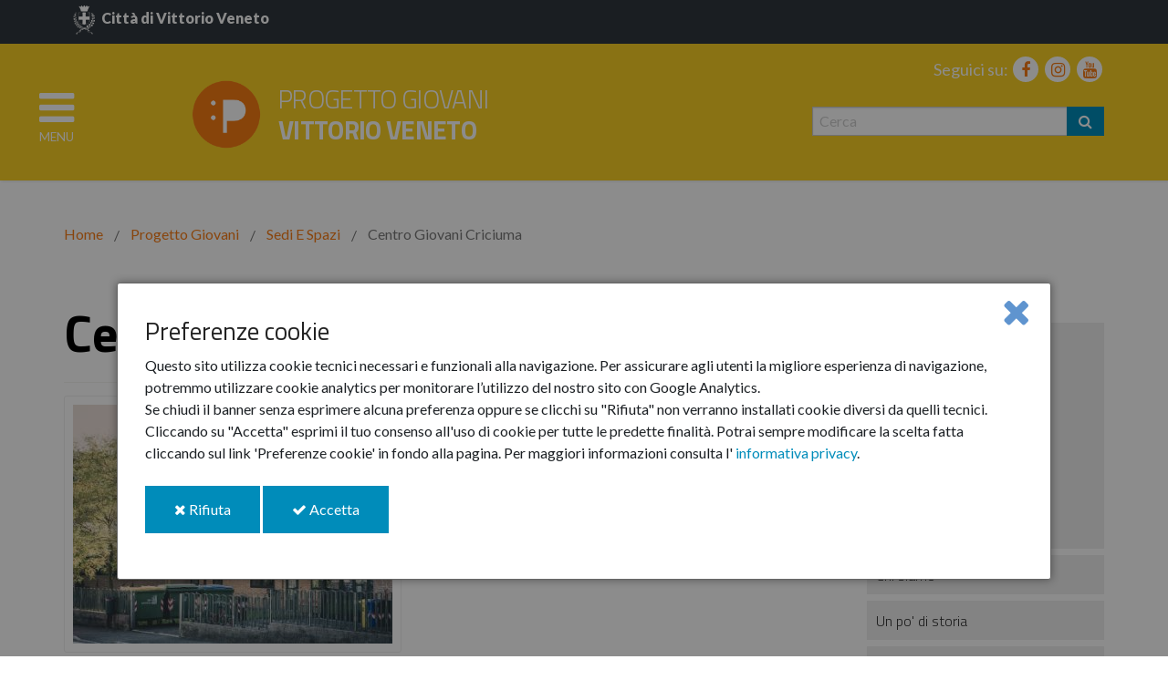

--- FILE ---
content_type: text/html;charset=UTF-8
request_url: https://www.progettogiovanivittorioveneto.it/home/pg/sedi/criciuma.html
body_size: 10037
content:

<!DOCTYPE html>

<html xml:lang="it" lang="it" class="no-js">

<head prefix="og: http://ogp.me/ns#; dcterms: http://purl.org/dc/terms/#">
   <!--[if IE]>
   <meta http-equiv="X-UA-Compatible" content="IE=Edge,chrome=IE7" />
   <![endif]-->

<meta name="keywords" content="Centro Giovani Criciuma" />
<meta property="dcterms:title" content="Progetto Giovani del Comune di Vittorio Veneto - Centro Giovani Criciuma" />
<meta property="dcterms:description" content="Un luogo per incontrarsi, divertirsi, suonare, creare, esprimersi… questo è il Centro Giovani Criciuma!" />
<meta name="author" content="" />
<meta name="robots" content="all" />
<meta name="viewport" content="width=device-width, initial-scale=1.0" />
<meta name="generator" content="Powered by Magnolia - Intuitive CMS System" />

<link rel="shortcut icon" type="image/ico" href="/dam/icons/favicon.ico" />
<title>Progetto Giovani del Comune di Vittorio Veneto - Centro Giovani Criciuma</title>

<!-- facebook -->
<meta property="og:type" content="article" />
<meta property="og:title" content="Centro Giovani Criciuma" />
<meta property="og:description" content="Un luogo per incontrarsi, divertirsi, suonare, creare, esprimersi… questo è il Centro Giovani Criciuma!" />
    <meta property="og:image" content="http://www.progettogiovanivittorioveneto.it//.imaging/stk/foundation/content-small/dam/img_pagine/Criciuma-Sale-Musica-Skatepark-67.jpg/jcr:content/Criciuma-Sale%20Musica-Skatepark-67.jpg.2016-12-12-12-24-41.jpg" />
<meta property="og:url" content="http://www.progettogiovanivittorioveneto.it/home/pg/sedi/criciuma.html" />
<!-- facebook -->
<!-- twitter -->
<meta name="twitter:card" content="summary" />
<meta name="twitter:title" content="Centro Giovani Criciuma" />
<meta name="twitter:description" content="Un luogo per incontrarsi, divertirsi, suonare, creare, esprimersi… questo è il Centro Giovani Criciuma!" />
<meta name="twitter:image" content="http://www.progettogiovanivittorioveneto.it//.imaging/stk/foundation/content-small/dam/img_pagine/Criciuma-Sale-Musica-Skatepark-67.jpg/jcr:content/Criciuma-Sale%20Musica-Skatepark-67.jpg.2016-12-12-12-24-41.jpg" />
<meta name="twitter:url" content="http://www.progettogiovanivittorioveneto.it/home/pg/sedi/criciuma.html" />
<!-- twitter -->



    <link rel="stylesheet" type="text/css" href="https://maxcdn.bootstrapcdn.com/font-awesome/latest/css/font-awesome.min.css" media="all" />
    <link rel="stylesheet" type="text/css" href="/resources/templating-kit/themes/foundation/css/foundation.2017-02-13-15-54-43-391.cache.css" media="all" />
    <link rel="stylesheet" type="text/css" href="/resources/templating-kit/themes/foundation/css/app.2017-08-25-10-40-37-394.cache.css" media="all" />
    <link rel="stylesheet" type="text/css" href="/resources/templating-kit/themes/foundation/slick/slick_css.2017-02-13-15-54-45-262.cache.css" media="all" />
    <link rel="stylesheet" type="text/css" href="/resources/templating-kit/themes/foundation/css/cookie.2017-02-13-15-54-43-506.cache.css" media="all" />
    <link rel="stylesheet" type="text/css" href="/resources/templating-kit/themes/foundation/css/istanza.2017-03-13-12-52-24-074.cache.css" media="all" />
    <link rel="stylesheet" type="text/css" href="/resources/templating-kit/themes/foundation/css/added.2024-02-06-23-54-02-888.cache.css" media="all" />

    <style type="text/css">
        #logo span {
            background-image: url('/dam/jcr:4015f7e3-cc4c-4819-a8d2-59d082982e92/logo_tras_esterno_1000.png');
        }
    </style>
<!--[if ! lte IE 6]><!-->
        <script>
            //global information for the javascripts
            window.magnoliaFrontendData = {
                themePath: "/resources/templating-kit/",
                contextPath: "",
                isEdit: false,
                texts: {
                    lightbox: {
                        close: "close lightbox",
                        next: "next picture"
                    },
                    close: "close"
                },
                cfg: {

                }
            };
        </script>
    <script src="/resources/templating-kit/themes/foundation/js/jquery.2017-02-13-15-54-43-792.cache.js" type="text/javascript"></script>
    <script src="/resources/templating-kit/themes/foundation/js/foundation.2017-02-13-15-54-43-775.cache.js" type="text/javascript"></script>
    <script src="/resources/templating-kit/themes/foundation/js/app.2017-02-13-15-54-43-850.cache.js" type="text/javascript"></script>
    <script src="/resources/templating-kit/themes/foundation/js/highlight.pack.2017-02-13-15-54-43-879.cache.js" type="text/javascript"></script>
    <script src="/resources/templating-kit/themes/foundation/js/main_menu.2017-02-13-15-54-43-753.cache.js" type="text/javascript"></script>
    <script src="/resources/templating-kit/themes/foundation/slick/slick_js.2017-02-13-15-54-45-416.cache.js" type="text/javascript"></script>
    <script src="/resources/templating-kit/themes/foundation/js/modernizr.2017-02-13-15-54-43-817.cache.js" type="text/javascript"></script>
    <script src="/resources/templating-kit/themes/foundation/js/cookielawinfo.2017-02-13-15-54-43-723.cache.js" type="text/javascript"></script>


<!--<![endif]--><!-- empty placeholder for script --></head>






<body id="article" class="nav-col theme-orange">
    <!-- modifiche cookies 2022 --> 

<div class="kib-cookiebar modal reveal-modal bg-secondary" tabindex="-1" role="dialog">
  <div class="modal-dialog modal-dialog-centered modal-lg" role="document">
    <div class="modal-content">
      <div class="modal-header">
        <h3 class="modal-title">Preferenze cookie</h3>
         <a href="#" class="close-reveal-modal" aria-label="Close" onclick="cookieRefused();"><i class="fa fa-close"></i></a>
      </div>
      <div class="modal-body">
        <span>
          Questo sito utilizza cookie tecnici necessari e funzionali alla navigazione. Per assicurare agli utenti la migliore esperienza di navigazione, potremmo utilizzare cookie analytics per monitorare l’utilizzo del nostro sito con Google Analytics.
          <br>
          Se chiudi il banner senza esprimere alcuna preferenza oppure se clicchi su "Rifiuta" non verranno installati cookie diversi da quelli tecnici. Cliccando su "Accetta" esprimi il tuo consenso all'uso di cookie per tutte le predette finalità.
        </span>
        <span>
          Potrai sempre modificare la scelta fatta cliccando sul link 'Preferenze cookie' in fondo alla pagina.
        </span>
        <span>
          Per maggiori informazioni consulta l'
            <a class="font-weight-bold link-underline" href="http://www.progettogiovanivittorioveneto.it/home/info/cookie">informativa privacy</a>.
        </span>
      </div>
      <br/>
      <div class="modal-footer">
        <a href="#" class="button" onclick="cookieRefused();">
          <i class="fa fa-close"></i>&nbsp;Rifiuta <span class="sr-only">i cookie</span>
        </a>
        <a href="#" class="button" onclick="cookieAccepted();">
          <i class="fa fa-check"></i>&nbsp;Accetta <span class="sr-only">i cookie</span>
        </a>
      </div>
    </div>
  </div>
</div>
<script>
  const CONSENT_COOKIE_NAME = "kib-cookie-consent";
  const ACCEPT_COOKIE_EXPIRE_DAYS = 180;
  const REJECT_COOKIE_EXPIRE_DAYS = 180;
    window['ga-disable-MEASUREMENT_ID'] = true;

  window.addEventListener('load', function() {
    $(document).foundation();
    
    $(document).click(function() {
      closeCookieBar();
    });

    var cbElement = $("div.kib-cookiebar");
    cbElement.hide();
    cbElement.click(function(event){
      event.stopPropagation();
    });
    
    var consent = getConsentCookie();
    if ( !consent ) {
      scrollLock();
      cbElement.foundation('reveal', 'open', {
        animation: 'fade', //fade, fadeAndPop, none
        animationspeed: 300, //how fast animations are
        closeOnBackgroundClick: true,
        root_element: 'body'
      });
      cbElement.show();
      cbElement.css("z-index","1000001");
      $('div.reveal-modal-bg').css("z-index", "1000000");
    } else {
      if ( consent == 1 ) {
        funzionalitaDaAttivareConConsenso();
      }
    }
  });
  function scrollLock() {
     // lock scroll position, but retain settings for later
    var scrollPosition = [
      self.pageXOffset || document.documentElement.scrollLeft || document.body.scrollLeft,
      self.pageYOffset || document.documentElement.scrollTop  || document.body.scrollTop
    ];
    var html = jQuery('html'); // it would make more sense to apply this to body, but IE7 won't have that
    html.data('scroll-position', scrollPosition);
    html.data('previous-overflow', html.css('overflow'));
    html.css('overflow', 'hidden');
    window.scrollTo(scrollPosition[0], scrollPosition[1]);
  }
  function scrollUnlock() {
    var html = jQuery('html');
    var scrollPosition = html.data('scroll-position');
    html.css('overflow', html.data('previous-overflow'));
    window.scrollTo(scrollPosition[0], scrollPosition[1])
  }
  function funzionalitaDaAttivareConConsenso() {

      $.getScript("//s7.addthis.com/js/300/addthis_widget.js#pubid=ra-5811d06797357829", function() {
        addthis.share();
      });
    
    // inserire codice WAI specifico per l'ente da togliere dal main.ftl
    
  }
  function closeCookieBar() {
    var cbElement = $("div.kib-cookiebar");
    cbElement.hide();
    cbElement.foundation('reveal', 'close');
    $("div.reveal-modal-bg").hide();
    scrollUnlock();
  }
  function cookieRefused() {
    setConsentCookie( 0, REJECT_COOKIE_EXPIRE_DAYS );
    closeCookieBar();
  }
  function cookieAccepted() {
    setConsentCookie( 1, ACCEPT_COOKIE_EXPIRE_DAYS );
    closeCookieBar();

    funzionalitaDaAttivareConConsenso();
  }
  function getConsentCookie() {
    var decodedC = decodeURIComponent( document.cookie );
    var i, x, y, ARRcookies = decodedC.split(';');
    for (i = 0; i < ARRcookies.length; i++) {
      x = ARRcookies[i].substr(0, ARRcookies[i].indexOf('='))
      y = ARRcookies[i].substr(ARRcookies[i].indexOf('=') + 1)
      x = x.replace(/^\s+|\s+$/g, '')
      if (x == CONSENT_COOKIE_NAME) {
        return y;
      }
    }
  }
  function setConsentCookie( value, exdays ) {
    var exdate = new Date();
    exdate.setTime( exdate.getTime() + ( exdays * 24 * 60 * 60 * 1000 ) );
    var expire = 'expires=' + exdate.toUTCString();
    var path = 'path=/';
    var c_value = value + '; expires=' + exdate.toUTCString();
    document.cookie = CONSENT_COOKIE_NAME + '=' + value + ';' + expire + ';' + path;
  }
</script>    <!-- fine modifiche cookies 2022 ed eliminare codice addthis e GA -->   
    
<!-- empty placeholder for script -->
    <p id="skip-link">
        <a href="#corpo" class="element_invisible element_focusable" tabindex="1">Vai al Contenuto</a>
        <a href="#footer" class="element_invisible element_focusable" tabindex="1">Raggiungi il pie di pagina</a>
    </p>

    <!-- Pushy Menu --> 
    <nav class="pushy pushy-left">

    
      <!--ul id="main_menu" class=""-->
      <ul class="main_nav nav">


              
              <li id="nav-sec-home" class=" ">
                      <a href="/home.html" title="Home" class=" to_first">Home</a>

              </li>



              
              <li id="nav-sec-pg" class=" has-dropdown  theme-orange">
                      <a href="/home/pg.html" title="Progetto Giovani" class="theme-orange to_first">Progetto Giovani</a>

      <!--ul id="main_menu" class="dropdown"-->
      <ul class="main_nav nav">



              
              <li class=" has-dropdown  theme-orange">
                      <a href="/home/pg/chi.html" title="Chi siamo" class="theme-orange to_first">Chi siamo</a>

      <!--ul id="main_menu" class="dropdown"-->
      <ul class="main_nav nav">


              
              <li class=" theme-orange">
                      <a href="/home/pg/chi/Il-logo-del-Progetto-Giovani0.html" title="Il logo del Progetto Giovani" class="theme-orange to_first">Il logo del Progetto Giovani</a>

              </li>
      </ul>
              </li>



              
              <li class=" has-dropdown  theme-orange">
                      <a href="/home/pg/storia.html" title="Un po&#039; di storia" class="theme-orange to_first">Un po&#039; di storia</a>

      <!--ul id="main_menu" class="dropdown"-->
      <ul class="main_nav nav">


              
              <li class=" theme-orange">
                      <a href="/home/pg/storia/partecipiamo.html" title="PartecipiAMO la Comunità" class="theme-orange to_first">PartecipiAMO la Comunità</a>

              </li>


              
              <li class=" theme-orange">
                      <a href="/home/pg/storia/tc.html" title="Talent Campus" class="theme-orange to_first">Talent Campus</a>

              </li>


              
              <li class=" theme-orange">
                      <a href="/home/pg/storia/giss.html" title="GISS" class="theme-orange to_first">GISS</a>

              </li>


              
              <li class=" theme-orange">
                      <a href="/home/pg/storia/ring.html" title="RING" class="theme-orange to_first">RING</a>

              </li>


              
              <li class=" theme-orange">
                      <a href="/home/pg/storia/focus.html" title="Focus On" class="theme-orange to_first">Focus On</a>

              </li>


              
              <li class=" theme-orange">
                      <a href="/home/pg/storia/itc.html" title="International Talent Campus" class="theme-orange to_first">International Talent Campus</a>

              </li>
      </ul>
              </li>



              
              <li class=" has-dropdown  theme-orange">
                      <a href="/home/pg/sedi.html" title="Sedi e spazi" class="theme-orange to_first">Sedi e spazi</a>

      <!--ul id="main_menu" class="dropdown"-->
      <ul class="main_nav nav">


              
              <li class="active on theme-orange">
                          <!--<strong>                         Centro Giovani Criciuma
</strong>-->
                          <a href="/home/pg/sedi/criciuma.html" title="                         Centro Giovani Criciuma
" class="theme-orange to_first">                         Centro Giovani Criciuma
</a>

              </li>


              
              <li class=" theme-orange">
                      <a href="/home/pg/sedi/IG.html" title="Informagiovani" class="theme-orange to_first">Informagiovani</a>

              </li>


              
              <li class=" theme-orange">
                      <a href="/home/pg/sedi/registra.html" title="Sala registrazione" class="theme-orange to_first">Sala registrazione</a>

              </li>


              
              <li class=" theme-orange">
                      <a href="/home/pg/sedi/skate.html" title="Skate Park" class="theme-orange to_first">Skate Park</a>

              </li>


              
              <li class=" theme-orange">
                      <a href="/home/pg/sedi/ufficio.html" title="Ufficio Progetto Giovani" class="theme-orange to_first">Ufficio Progetto Giovani</a>

              </li>
      </ul>
              </li>



              
              <li class=" has-dropdown  theme-orange">
                      <a href="/home/pg/Rete.html" title="La Rete" class="theme-orange to_first">La Rete</a>

              </li>



              
              <li class=" has-dropdown  theme-orange">
                      <a href="/home/pg/media.html" title="Media" class="theme-orange to_first">Media</a>

      <!--ul id="main_menu" class="dropdown"-->
      <ul class="main_nav nav">


              
              <li class=" theme-orange">
                      <a href="/home/pg/media/video.html" title="Video" class="theme-orange to_first">Video</a>

              </li>


              
              <li class=" theme-orange">
                      <a href="/home/pg/media/gallery.html" title="Gallery" class="theme-orange to_first">Gallery</a>

              </li>
      </ul>
              </li>



              
              <li class=" has-dropdown  theme-orange">
                      <a href="/home/pg/attivit-.html" title="Attività" class="theme-orange to_first">Attività</a>

              </li>
      </ul>
              </li>



              
              <li id="nav-sec-orientarsi" class=" has-dropdown  theme-green">
                      <a href="/home/Orientarsi.html" title="Orientarsi" class="theme-green to_first">Orientarsi</a>

      <!--ul id="main_menu" class="dropdown"-->
      <ul class="main_nav nav">



              
              <li class=" has-dropdown  theme-green">
                      <a href="/home/Orientarsi/lavoro.html" title="Area Lavoro" class="theme-green to_first">Area Lavoro</a>

      <!--ul id="main_menu" class="dropdown"-->
      <ul class="main_nav nav">


              
              <li class=" theme-green">
                      <a href="/home/Orientarsi/lavoro/cv.html" title="Sportello Curriculum Vitae" class="theme-green to_first">Sportello Curriculum Vitae</a>

              </li>


              
              <li class=" theme-green">
                      <a href="/home/Orientarsi/lavoro/aziende.html" title="Supporto alle aziende" class="theme-green to_first">Supporto alle aziende</a>

              </li>


              
              <li class=" theme-green">
                      <a href="/home/Orientarsi/lavoro/materiali.html" title="Materiali utili" class="theme-green to_first">Materiali utili</a>

              </li>


              
              <li class=" theme-green">
                      <a href="/home/Orientarsi/lavoro/utili.html" title="Siti utili" class="theme-green to_first">Siti utili</a>

              </li>


              
              <li class=" theme-green">
                      <a href="/home/Orientarsi/lavoro/Tutorial.html" title="Tutorial sulla ricerca di lavoro" class="theme-green to_first">Tutorial sulla ricerca di lavoro</a>

              </li>
      </ul>
              </li>



              
              <li class=" has-dropdown  theme-green">
                      <a href="/home/Orientarsi/formazione.html" title="Area Formazione" class="theme-green to_first">Area Formazione</a>

      <!--ul id="main_menu" class="dropdown"-->
      <ul class="main_nav nav">


              
              <li class=" theme-green">
                      <a href="/home/Orientarsi/formazione/utili.html" title="Materiali utili" class="theme-green to_first">Materiali utili</a>

              </li>


              
              <li class=" theme-green">
                      <a href="/home/Orientarsi/formazione/siti.html" title="Siti utili" class="theme-green to_first">Siti utili</a>

              </li>
      </ul>
              </li>



              
              <li class=" has-dropdown  theme-green">
                      <a href="/home/Orientarsi/innformavv.html" title="InformaVittorioVeneto" class="theme-green to_first">InformaVittorioVeneto</a>

              </li>



              
              <li class=" has-dropdown  theme-green">
                      <a href="/home/Orientarsi/informacitta.html" title="Informacittà" class="theme-green to_first">Informacittà</a>

              </li>



              
              <li class=" has-dropdown  theme-green">
                      <a href="/home/Orientarsi/bacheca.html" title="Bacheca" class="theme-green to_first">Bacheca</a>

      <!--ul id="main_menu" class="dropdown"-->
      <ul class="main_nav nav">


              
              <li class=" theme-green">
                      <a href="/home/Orientarsi/bacheca/materialiutili.html" title="Materiali utili" class="theme-green to_first">Materiali utili</a>

              </li>
      </ul>
              </li>



              
              <li class=" has-dropdown  theme-green">
                      <a href="/home/Orientarsi/Iniziative.html" title="Iniziative" class="theme-green to_first">Iniziative</a>

      <!--ul id="main_menu" class="dropdown"-->
      <ul class="main_nav nav">


              
              <li class=" theme-green">
                      <a href="/home/Orientarsi/Iniziative/Archivio.html" title="Archivio iniziative" class="theme-green to_first">Archivio iniziative</a>

              </li>


              
              <li class=" theme-green">
                      <a href="/home/Orientarsi/Iniziative/IG-Scuole.html" title="L&#039;Informagiovani va a scuola" class="theme-green to_first">L&#039;Informagiovani va a scuola</a>

              </li>
      </ul>
              </li>
      </ul>
              </li>



              
              <li id="nav-sec-partecipare" class=" has-dropdown  theme-red">
                      <a href="/home/partecipare.html" title="Partecipare" class="theme-red to_first">Partecipare</a>

      <!--ul id="main_menu" class="dropdown"-->
      <ul class="main_nav nav">



              
              <li class=" has-dropdown  theme-red">
                      <a href="/home/partecipare/spaccatempo.html" title="Spaccatempo" class="theme-red to_first">Spaccatempo</a>

      <!--ul id="main_menu" class="dropdown"-->
      <ul class="main_nav nav">


              
              <li class=" theme-red">
                      <a href="/home/partecipare/spaccatempo/Laboratori-conclusi.html" title="Laboratori conclusi" class="theme-red to_first">Laboratori conclusi</a>

              </li>
      </ul>
              </li>



              
              <li class=" has-dropdown  theme-red">
                      <a href="/home/partecipare/cittadinanza-attiva.html" title="Cittadinanza attiva" class="theme-red to_first">Cittadinanza attiva</a>

      <!--ul id="main_menu" class="dropdown"-->
      <ul class="main_nav nav">


              
              <li class=" theme-red">
                      <a href="/home/partecipare/cittadinanza-attiva/dinamiche.html" title="Dinamiche di gruppo" class="theme-red to_first">Dinamiche di gruppo</a>

              </li>


              
              <li class=" theme-red">
                      <a href="/home/partecipare/cittadinanza-attiva/rappresentanza.html" title="Rappresentanza studentesca e progettazione" class="theme-red to_first">Rappresentanza studentesca e progettazione</a>

              </li>


              
              <li class=" theme-red">
                      <a href="/home/partecipare/cittadinanza-attiva/sensocritico.html" title="Prevenzione e sviluppo di senso critico " class="theme-red to_first">Prevenzione e sviluppo di senso critico </a>

              </li>
      </ul>
              </li>



              
              <li class=" has-dropdown  theme-red">
                      <a href="/home/partecipare/noicisiamo.html" title="Per esempio... noi ci siamo!" class="theme-red to_first">Per esempio... noi ci siamo!</a>

      <!--ul id="main_menu" class="dropdown"-->
      <ul class="main_nav nav">


              
              <li class=" theme-red">
                      <a href="/home/partecipare/noicisiamo/edizioni-passate.html" title="GIGV-Gruppo Informale Giovani Volontari" class="theme-red to_first">GIGV-Gruppo Informale Giovani Volontari</a>

              </li>


              
              <li class=" theme-red">
                      <a href="/home/partecipare/noicisiamo/Opportunit--di-volontariato.html" title="Opportunità di volontariato" class="theme-red to_first">Opportunità di volontariato</a>

              </li>
      </ul>
              </li>



              
              <li class=" has-dropdown  theme-red">
                      <a href="/home/partecipare/servizio-civile.html" title="Servizio Civile" class="theme-red to_first">Servizio Civile</a>

              </li>



              
              <li class=" has-dropdown  theme-red">
                      <a href="/home/partecipare/Tra-Immagine-e-Immaginario.html" title="Tra Immagine e Immaginario" class="theme-red to_first">Tra Immagine e Immaginario</a>

              </li>



              
              <li class=" has-dropdown  theme-red">
                      <a href="/home/partecipare/archivio-iniziative.html" title="Young International Artists " class="theme-red to_first">Young International Artists </a>

              </li>
      </ul>
              </li>



              
              <li id="nav-sec-esprimersi" class=" has-dropdown  theme-blue">
                      <a href="/home/esprimersi.html" title="Esprimersi" class="theme-blue to_first">Esprimersi</a>

      <!--ul id="main_menu" class="dropdown"-->
      <ul class="main_nav nav">



              
              <li class=" has-dropdown  theme-blue">
                      <a href="/home/esprimersi/musica.html" title="Spazio musica" class="theme-blue to_first">Spazio musica</a>

              </li>



              
              <li class=" has-dropdown  theme-blue">
                      <a href="/home/esprimersi/sale-prova.html" title="Sale prova del Centro Giovani Criciuma" class="theme-blue to_first">Sale prova del Centro Giovani Criciuma</a>

              </li>



              
              <li class=" has-dropdown  theme-blue">
                      <a href="/home/esprimersi/sala-registrazione.html" title="Sala registrazione comunale &quot;The Band Records&quot;" class="theme-blue to_first">Sala registrazione comunale &quot;The Band Records&quot;</a>

              </li>



              
              <li class=" has-dropdown  theme-blue">
                      <a href="/home/esprimersi/rock4AIL.html" title="Rock 4 AIL" class="theme-blue to_first">Rock 4 AIL</a>

              </li>



              
              <li class=" has-dropdown  theme-blue">
                      <a href="/home/esprimersi/senza-corrente.html" title="Senza corrente" class="theme-blue to_first">Senza corrente</a>

      <!--ul id="main_menu" class="dropdown"-->
      <ul class="main_nav nav">


              
              <li class=" theme-blue">
                      <a href="/home/esprimersi/senza-corrente/Senza-Corrente-2018.html" title="Senza Corrente 2017" class="theme-blue to_first">Senza Corrente 2017</a>

              </li>
      </ul>
              </li>



              
              <li class=" has-dropdown  theme-blue">
                      <a href="/home/esprimersi/djam.html" title="DJAM music contest" class="theme-blue to_first">DJAM music contest</a>

              </li>



              
              <li class=" has-dropdown  theme-blue">
                      <a href="/home/esprimersi/street.html" title="Street art &amp; sport" class="theme-blue to_first">Street art &amp; sport</a>

      <!--ul id="main_menu" class="dropdown"-->
      <ul class="main_nav nav">


              
              <li class=" theme-blue">
                      <a href="/home/esprimersi/street/Skate0.html" title="Skate" class="theme-blue to_first">Skate</a>

              </li>


              
              <li class=" theme-blue">
                      <a href="/home/esprimersi/street/Graffiti-Art0.html" title="Graffiti Art" class="theme-blue to_first">Graffiti Art</a>

              </li>


              
              <li class=" theme-blue">
                      <a href="/home/esprimersi/street/Hall-of-Fame.html" title="HALL OF FAME" class="theme-blue to_first">HALL OF FAME</a>

              </li>
      </ul>
              </li>



              
              <li class=" has-dropdown  theme-blue">
                      <a href="/home/esprimersi/archivio-iniziative.html" title="Archivio iniziative" class="theme-blue to_first">Archivio iniziative</a>

              </li>
      </ul>
              </li>
      </ul>

    </nav>
    

<header class="site-header push">
  <div class="main_nav_container">
    <div class="row">
      <div class="small-12 columns">
        <p>
          <a href="http://www.comune.vittorio-veneto.tv.it/" title="Città di Vittorio Veneto">
             <img src="/dam/jcr:63f9cbba-6427-4a0b-9688-72d5df05bc37/logo_comune_vv.png" class="logo" alt="Città di Vittorio Veneto" />
            <strong>Città di Vittorio Veneto</strong>
          </a>
        </p>
     </div>
    </div>
  </div>
  <div class="sub_nav_container">
    <!-- Menu Button Close -->
    <div class="menu-btn">
      <i class="fa fa-bars fa-5" aria-hidden="true" title="apri menu"></i>
      <i class="fa fa-times fa-5" aria-hidden="true" title="chiudi menu"></i>
      <p class="menu">Menu</p>
      <p class="close">Chiudi</p>
    </div>

    <div class="row">
      <div class="small-8 medium-6 small-offset-2 medium-offset-0 columns">


<a class = "link_logo" href="/home.html" title="Homepage">
  <div class="logo_container">
    <div class="logo_wrapper">
      <img src="/dam/jcr:4015f7e3-cc4c-4819-a8d2-59d082982e92/logo_tras_esterno_1000.png" alt="Progetto Giovani" id="logo-img" />
      
      
    </div>
    <div class="logo_text clearfix">
      <h1>Progetto Giovani <b>Vittorio Veneto</b></h1>
    </div>
  </div>
</a>      </div>
      <div class="small-2 medium-6 columns text-right">
        <div class="row">
          <div class="small-7 medium-12 columns">

    <ul class="locale_switcher">




    </ul>


<p class="nav_social clearfix hidden-for-small">
            <span>Seguici su: </span>

    

    
        <a href="http://www.facebook.com/progettogiovanivittorioveneto" title="Seguici su Facebook"><i class="fa fa-facebook"></i>  </a>



    
        <a href="http://www.instagram.com/progettogiovanivittorioveneto" title="Seguici su instagram"><i class="fa fa-instagram"></i>  </a>



    
        <a href="http://www.youtube.com/channel/UCanAVYSP6gVCuqnynCCtP_w" title="Seguici su Youtube"><i class="fa fa-youtube "></i>  </a>

</p>
          </div>
          <div class="small-5 medium-12 columns">
<div id="search-box">
  <h6 class="hide">Cerca</h6>
  <form action="/home/info/search.html" >
    <div class="form-inner">
      <label for="searchbar" class="hide">Cerca per</label>
      <input required="required" id="searchbar" name="queryStr" type="text" value="" placeholder="Cerca"  class="search-input" />
      <button class="button hidden-for-small" type="submit" title="Cerca">
        <i class="fa fa-search"></i>
      </button>
      <button id="search-trigger" class="button hidden-for-medium-up" title="Cerca">
        <i class="fa fa-search"></i>
      </button>
    </div>
  </form>
</div><!-- end search-box -->
          </div>
        </div>
      </div>
    </div>
  </div>
</header>
    <!-- Site Overlay -->
    <div class="site-overlay"></div>

    <main id="corpo">



        <!-- platform area -->


        
            <div class="row">

                <div class="small-12 medium-8 large-9 columns">

                    <div class="row">
                        <!-- main area -->
                        <div class="small-12 medium-12 large-12 columns">

<div id="main" role="main">
    <div id="breadcrumb">
    <h5>Sei in:</h5>
    <ul class="breadcrumbs" role="navigation" aria-label="breadcrumbs">
              <li><a href="/home.html" title="Home">Home</a></li>
              <li><a href="/home/pg.html" title="Progetto Giovani">Progetto Giovani</a></li>
              <li><a href="/home/pg/sedi.html" title="Sedi e spazi">Sedi e spazi</a></li>
              <li class="current"><strong>Centro Giovani Criciuma</strong></li>
    </ul>
</div><!-- end breadcrumb -->
    <div class="text" role="article">

    <h1>
        
        Centro Giovani Criciuma
    </h1>



    <img class="media photo" src="/.imaging/stk/foundation/content-small/dam/img_pagine/Criciuma-Sale-Musica-Skatepark-67.jpg/jcr:content/Criciuma-Sale%20Musica-Skatepark-67.jpg.2016-12-12-12-24-41.jpg" alt="" />

    <p class="intro">Un luogo per incontrarsi, divertirsi, suonare, creare, esprimersi… questo è il Centro Giovani Criciuma!</p>








<div class="text-section">
    


        <p>Il Centro Giovani Criciuma &egrave; uno spazio aperto a tutti: giovani, adolescenti, genitori, scuole, associazioni, servizi. Si propone, con la guida degli educatori e di un coordinatore, come un luogo progettuale, operativo, informativo ed associativo.&nbsp;<br />
Un&rsquo;opportunit&agrave; concreta di incontro e di scambio fra ragazzi e giovani, ma anche con gli adulti e al tempo stessso un accesso privilegiato alle iniziative del Progetto Giovani.</p>

<p>Via Berlese, 16<br />
31029 Vittorio Veneto (TV)<br />
Tel. e fax 0438 59910<br />
email <a href="mailto:info@centrogiovanicriciuma.it">info@centrogiovanicriciuma.it</a></p>

<p><strong>Orari di apertura:</strong></p>

<ul>
	<li>luned&igrave; 14.30 - 18.00</li>
	<li>mercoled&igrave; 9.30 - 12.30</li>
	<li>gioved&igrave; e venerd&igrave; 14.30 - 18.00</li>
</ul>

<p>(e altre aperture in base al programma mensile)</p>

</div>
<div class="clear"></div>
    </div><!-- end text -->

</div><!-- end main -->
                        </div>

                    </div>
                </div><!-- end small-12 medium-8 large-9 columns -->


                <div class="small-12 medium-4 large-3 columns">
    <div id="nav">
        <!--h1>Sezione <small>(cablato)</small></h1-->
        <div id="nav-box" role="navigation">
        <ul class="side-nav">
            <li class="open">
                        <a href="/home/pg/sedi.html" title="                        <span><em>Sei in:</em>Sedi e spazi</span>
">                        <span><em>Sei in:</em>Sedi e spazi</span>
</a>
        <ul class="side-nav">

            <li class="open on active">
                        <strong>                        <span><em>Sei in:</em>Centro Giovani Criciuma</span>
</strong>
            </li>

            <li>
                    <a href="/home/pg/sedi/IG.html" title="Informagiovani">Informagiovani</a>
            </li>

            <li>
                    <a href="/home/pg/sedi/registra.html" title="Sala registrazione">Sala registrazione</a>
            </li>

            <li>
                    <a href="/home/pg/sedi/skate.html" title="Skate Park">Skate Park</a>
            </li>

            <li>
                    <a href="/home/pg/sedi/ufficio.html" title="Ufficio Progetto Giovani">Ufficio Progetto Giovani</a>
            </li>
        </ul>
            </li>
        

            <li>
                    <a href="/home/pg/chi.html" title="Chi siamo">Chi siamo</a>
            </li>

            <li>
                    <a href="/home/pg/storia.html" title="Un po&#039; di storia">Un po&#039; di storia</a>
            </li>


            <li>
                    <a href="/home/pg/Rete.html" title="La Rete">La Rete</a>
            </li>

            <li>
                    <a href="/home/pg/media.html" title="Media">Media</a>
            </li>

            <li>
                    <a href="/home/pg/attivit-.html" title="Attività">Attività</a>
            </li>
        </ul>
        </div><!-- end nav-box -->
    </div><!-- end nav -->


<div class="sharer_container">
  <!-- Go to www.addthis.com/dashboard to customize your tools -->
  <h5>Condividi</h5>
  <div class="addthis_inline_share_toolbox"></div>
</div>
                </div>

            </div><!-- end row -->
        

        <!-- base area -->
        <div class=" base_area">
            <div class="row" >
                <div class="small-12 columns">




    
        <div class="flex-mapGoogle">

<div id="mapContent" style="display: none"><div id="siteNotice"></div><h1 id="firstHeading" class="firstHeading"> Centro giovani Criciuma</h1><div id="bodyContent"><p>bla bla bla bla&nbsp;</p>
</div></div>

<div id="mapGoogle" style="width: 100%; height: 400px; position: relative;"></div>
<script type="text/javascript" src="//maps.googleapis.com/maps/api/js?libraries=places&sensor=false&key=AIzaSyD5ReNGRBwdAyXqWfle6gR9WnZS84pBcmw"></script>
<script type="text/javascript">
  var map;
  
  function createMarker(place) {
    var placeLoc = place.geometry.location;
    var marker = new google.maps.Marker({
      map: map,
      position: place.geometry.location
    });

    google.maps.event.addListener(marker, 'click', function() {
      infowindow.setContent(place.name);
      infowindow.open(map, this);
    });
  }
  
  function placeSearchCallback(results, status) {
    if (status == google.maps.places.PlacesServiceStatus.OK) {
      for (var i = 0; i < results.length; i++) {
        var place = results[i];
        createMarker(results[i]); 
      }
    }
  }
  
  var infowindow = new google.maps.InfoWindow({
    content: jQuery('#mapContent').html()
  });  
  
  function mapGoogleInitialize() {
    var centerLatLng = new google.maps.LatLng(45.973288,12.304195);   
    var mapOptions = {
        center: centerLatLng,
        zoom: 14,
        mapTypeId: google.maps.MapTypeId.ROADMAP
     };
     map = new google.maps.Map(document.getElementById("mapGoogle"), mapOptions);
  
     var centerMarkerOptions = {
         position: centerLatLng,
         map: map
     }
     var centerMarker = new google.maps.Marker(centerMarkerOptions);   

  centerMarker.addListener('click', function() {
    infowindow.open(map, centerMarker);
  });

     
    
     //var placeSearchService = new google.maps.places.PlacesService(map);
     //var placeSearchRequest = {
     //    location: centerLatLng,
     //    radius: 5000
     //};
     //placeSearchService .search(placeSearchRequest, placeSearchCallback);
  }
  google.maps.event.addDomListener(window, 'load', mapGoogleInitialize);
</script>



        </div>

                </div>
            </div>
        </div>

        

    </main>

    <footer id="footer">

<div id="footer-search">
    </div><!-- end footer-search -->
        


<div class="row">
  <div class="small-12 columns">
    <div class="logo_container">
      <div class="logo_text">
            <img src="/dam/jcr:78d18da0-fa09-4b4e-988e-a3b732c38d0e/logo_footer.png" alt="" title="" />
            <h1> PROGETTO GIOVANI VITTORIO VENETO</h1>
      </div>
    </div>
  </div>
</div>


<div class="row">
<div class="small-12 medium-6 large-3 columns">
    
        
<div class="footer-link-list">
            <h4>Progetto Giovani</h4>
    <nav>

<ul class="">

    <li >
            <a href="/home/pg/chi.html" title="Chi siamo">Chi siamo</a>
    </li>

    <li >
            <a href="/home/pg/storia.html" title="Un po&#039; di storia">Un po&#039; di storia</a>
    </li>

    <li >
            <a href="/home/pg/sedi.html" title="Sedi e spazi">Sedi e spazi</a>
    </li>

    <li >
            <a href="/home/pg/Rete.html" title="La Rete">La Rete</a>
    </li>

    <li >
            <a href="/home/pg/media.html" title="Media">Media</a>
    </li>
</ul>
    </nav>
</div>
<div class="footer-link-list">
            <h4>Partecipare</h4>
    <nav>

<ul class="">

    <li >
            <a href="/home/partecipare/spaccatempo.html" title="Spaccatempo">Spaccatempo</a>
    </li>

    <li >
            <a href="/home/partecipare/cittadinanza-attiva.html" title="Cittadinanza attiva">Cittadinanza attiva</a>
    </li>

    <li >
            <a href="/home/partecipare/noicisiamo.html" title="Per esempio...noi ci siamo!">Per esempio...noi ci siamo!</a>
    </li>

    <li >
            <a href="/home/partecipare/servizio-civile.html" title="Servizio civile">Servizio civile</a>
    </li>

    <li >
            <a href="/home/partecipare/Tra-Immagine-e-Immaginario.html" title="Tra Immagine e Immaginario">Tra Immagine e Immaginario</a>
    </li>

    <li >
            <a href="/home/partecipare/archivio-iniziative.html" title="Young International Artists">Young International Artists</a>
    </li>
</ul>
    </nav>
</div>
</div>
<div class="small-12 medium-6 large-3 columns">
    
        
<div class="footer-link-list">
            <h4>Orientarsi</h4>
    <nav>

<ul class="">

    <li >
            <a href="/home/Orientarsi/lavoro.html" title="Lavoro">Lavoro</a>
    </li>

    <li >
            <a href="/home/Orientarsi/formazione.html" title="Formazione">Formazione</a>
    </li>

    <li >
            <a href="/informavittorioveneto.html" title="InformaVittorioVeneto">InformaVittorioVeneto</a>
    </li>

    <li >
            <a href="/home/Orientarsi/bacheca.html" title="Bacheca">Bacheca</a>
    </li>

    <li >
            <a href="/home/Orientarsi/Iniziative.html" title="Iniziative">Iniziative</a>
    </li>

</ul>
    </nav>
</div>
<div class="footer-link-list">
            <h4>Esprimersi</h4>
    <nav>

<ul class="">

    <li >
            <a href="/home/esprimersi/musica.html" title="Spazio Musica">Spazio Musica</a>
    </li>

    <li >
            <a href="/home/esprimersi/sale-prova.html" title="Sale prova">Sale prova</a>
    </li>

    <li >
            <a href="/home/esprimersi/sala-registrazione.html" title="Sala registrazione">Sala registrazione</a>
    </li>

    <li >
            <a href="/home/esprimersi/rock4AIL.html" title="Rock4AIL">Rock4AIL</a>
    </li>

    <li >
            <a href="/home/esprimersi/senza-corrente.html" title="Senza corrente">Senza corrente</a>
    </li>

    <li >
            <a href="/home/esprimersi/djam.html" title="Djam Music Contest">Djam Music Contest</a>
    </li>

    <li >
            <a href="/home/esprimersi/street.html" title="Street Art &amp; Sport">Street Art &amp; Sport</a>
    </li>
</ul>
    </nav>
</div>
</div>
<div class="small-12 medium-6 large-3 columns">
    
        

<div role="contentinfo" class="about">
        <h4>Dove Siamo</h4>
    <address>
  <strong>InformaGiovani</strong> <br>
  Piazza del Popolo, 16<br>
  31029 Vittorio Veneto TV<br>
  <strong>Italia</strong> 
</address>
<p class="phone"><a href="tel:+390438940371"><i class="fa fa-phone"></i> 0438 940371</a></p>
<p class="fax"><i class="fa fa-fax"></i> 0438 940371</p>
<p>&nbsp;</p>
<address>
  <strong>Centro Giovani Criciuma</strong> <br>
  Via Berlese, 16<br>
  31029 Vittorio Veneto TV<br>
  <strong>Italia</strong> 
</address>
<p class="phone"><a href="tel:+39043859910"><i class="fa fa-phone"></i> 0438 59910</a></p>
<p class="fax"><i class="fa fa-fax"></i> 0438 59910</p>
<p>&nbsp;</p>
<p class="fax"><a href="mailto:progettogiovani@comune.vittorio-veneto.tv.it"><i class="fa fa-envelope"></i> progettogiovani@comune.vittorio-veneto.tv.it</a></p>
</div><!-- end about -->
</div>
<div class="small-12 medium-6 large-3 columns">
    
        

<div role="contentinfo" class="about">
        <h4>Seguici anche su</h4>
    <p class="social"> 
<a href="http://www.facebook.com/progettogiovanivittorioveneto" target="_blank" class="facebook external" data-animate-hover="shake"><i class="fa fa-facebook"></i></a> 
<a href="http://www.instagram.com/progettogiovanivittorioveneto" target="_blank" class="instagram external" data-animate-hover="shake"><i class="fa fa-instagram"></i></a> 
<a href="http://www.youtube.com/channel/UCanAVYSP6gVCuqnynCCtP_w" target="_blank" class="gplus external" data-animate-hover="shake"><i class="fa fa-youtube"></i></a> 
</p>
</div><!-- end about -->

<div role="contentinfo" class="about">
        <h4>Wifi area</h4>
    <p class="social"> 
<a href="http://www.vittorioveneto.gov.it/home/servizi/wifi.html" target="_blank"><i class="fa fa-wifi"></i></a> 
</p>
</div><!-- end about -->
<div class="footer-link-list">
            <h4>A norma di legge</h4>
    <nav>

<ul class="">

    <li >
            <a href="/home/info/sitemap.html" title="Mappa del sito">Mappa del sito</a>
    </li>

    <li >
            <a href="/home/info/privacy.html" title="Privacy policy">Privacy policy</a>
    </li>

    <li >
            <a href="/home/info/cookie.html" title="Cookie">Cookie</a>
    </li>

    <li >
            <a href="/home/info/legali.html" title="Note Legali">Note Legali</a>
    </li>

    <li >
            <a href="/home/info/accessibilita.html" title="Accessibilità">Accessibilità</a>
    </li>

    <li class="external">
            <a href="https://form.agid.gov.it/view/f909a6c0-986a-11f0-bbfe-cfafd1f3d4e6" title="Dichiarazione di accessibilità - AgID">Dichiarazione di accessibilità - AgID</a>
    </li>

    <li >
            <a href="/home/info/credits.html" title="Credits">Credits</a>
    </li>
</ul>
    </nav>
</div>
</div>
</div>


<div class="closer">
    <div class="row">
        <div class="small-12 columns">
            <p id="copyright-magnolia"><span>Powered by</span> <a href="http://www.magnolia-cms.com"><strong>Magnolia</strong> - based on JSR-170</a></p>
        </div>
    </div>
</div>    </footer>

    <!-- Scroll to top -->
	<span class="totop">
		<a href="#" title="Torna su">
			<i class="fa fa-angle-up"></i>
		</a>
	</span>

<!-- empty placeholder for script -->
    <script src="/resources/templating-kit/themes/foundation/js/pushy.js" type="text/javascript"></script>
    <script src="/resources/templating-kit/themes/foundation/js/jquery.navgoco.js" type="text/javascript"></script>
    <script src="/resources/templating-kit/themes/foundation/js/header_control.js" type="text/javascript"></script>

    <script type="text/javascript">
      $(document).ready(function() {
        // Initialize navgoco with default options
        $(".main_nav").navgoco({
          caretHtml: '',
          accordion: true,
          openClass: 'open',
          save: false,
          slide: {
            duration: 400,
            easing: 'swing'
          },
          // Add Active class to clicked menu item
          onClickAfter: active_menu_cb
        });
        $(".to_first").click(function(e) {
          location.href=this;
        });

        $("#search-trigger").click(function() {
          var isMobile = window.matchMedia( "(max-width: 360px)" );
          if (isMobile.matches) {
            console.log("Mobile portrait detected");
            $('.search-input').addClass("smartphone-visible");
              event.preventDefault();
              $(this).addClass("clicked");
              $('#searchbar').css("top", "110px");
              $('.sub_nav_container').css("height", "120px");
          }
          var isMobilelandscape = window.matchMedia( "(min-width: 481px) and (max-width:767px) " );
          if (isMobilelandscape.matches) {
            console.log("Mobile landscape detected");
            $('.search-input').addClass("smartphone-visible");
            event.preventDefault();
            $(this).addClass("clicked");
            $('#searchbar').css("top", "150px");
            $('.sub_nav_container').css("height", "160px");
          }
        });

        $('body').on('click', '.menu-btn', function() {
          var isMobile = window.matchMedia( "(max-width: 767px)" );
          $(this).addClass("is-open");
          if (isMobile.matches) {
            $('header').addClass('on');
            $('.locale_switcher').css("display", "none");
          }
        });

        $('body').on('click', '.is-open', function() {
          var isMobile = window.matchMedia( "(max-width: 767px)" );
          $(this).removeClass("is-open");
          if (isMobile.matches) {
            $('header').removeClass('on');
            $('.locale_switcher').css("display", "block");
          }
        });


        $('body').on('click', '.site-overlay', function() {
          $('.menu-btn').removeClass("is-open");
        });



      });
    </script>
    
    
<!-- Start Matomo Code -->    
    <script type="text/javascript">
      var _paq = window._paq = window._paq || [];
      /* tracker methods like "setCustomDimension" should be called before "trackPageView" */
      _paq.push(['trackPageView']);
      _paq.push(['enableLinkTracking']);
      (function() {
        var u="https://ingestion.webanalytics.italia.it/";
        _paq.push(['setTrackerUrl', u+'matomo.php']);
        _paq.push(['setSiteId', 'EN0VPJnprl']);
        var d=document, g=d.createElement('script'), s=d.getElementsByTagName('script')[0];
        g.type='text/javascript'; g.async=true; g.src=u+'matomo.js'; s.parentNode.insertBefore(g,s);
      })();
    </script>
<!-- End Matomo Code -->
    
    
</body>
</html>

--- FILE ---
content_type: text/css;charset=UTF-8
request_url: https://www.progettogiovanivittorioveneto.it/resources/templating-kit/themes/foundation/css/app.2017-08-25-10-40-37-394.cache.css
body_size: 21954
content:
@import "https://fonts.googleapis.com/css?family=Lato:300,300i,400,400i,900,900i|Titillium+Web:300,300i,400,400i,600,600i,700,700i";

/*! Pushy - v1.0.0 - 2016-3-1
* Pushy is a responsive off-canvas navigation menu using CSS transforms & transitions.
* https://github.com/christophery/pushy/
* by Christopher Yee */


/* Menu Appearance */

.pushy {
    position: fixed;
    width: 320px;
    height: 100%;
    top: 0;
    z-index: 9999;
    background: #FFF;
    overflow: auto;
    visibility: hidden;
    -webkit-overflow-scrolling: touch;
    /* enables momentum scrolling in iOS overflow elements */
}

@media only screen and (max-width: 480px) {
    .pushy {
        width: 260px;
    }
}

.pushy a {
    display: block;
    color: #b3b3b1;
    padding: 15px 30px;
    text-decoration: none;
    outline: 0;
}

.pushy a:hover {
    color: #FFF;
}

.pushy ul:first-child {
    margin-top: 10px;
}

.pushy.pushy-left {
    left: 0;
}

.pushy.pushy-right {
    right: 0;
}


/* Menu Movement */

.pushy-left {
    -webkit-transform: translate3d(-320px, 0, 0);
    -ms-transform: translate3d(-320px, 0, 0);
    transform: translate3d(-320px, 0, 0);
}

@media only screen and (max-width: 480px) {
    .pushy-left {
        -webkit-transform: translate3d(-260px, 0, 0);
        -ms-transform: translate3d(-260px, 0, 0);
        transform: translate3d(-260px, 0, 0);
    }
}

.pushy-open-left #container, .pushy-open-left .push {
    -webkit-transform: translate3d(320px, 0, 0);
    -ms-transform: translate3d(320px, 0, 0);
    transform: translate3d(320px, 0, 0);
}

@media only screen and (max-width: 480px) {
    .pushy-open-left #container, .pushy-open-left .push {
        -webkit-transform: translate3d(260px, 0, 0);
        -ms-transform: translate3d(260px, 0, 0);
        transform: translate3d(260px, 0, 0);
    }
}

.pushy-right {
    -webkit-transform: translate3d(160px, 0, 0);
    -ms-transform: translate3d(160px, 0, 0);
    transform: translate3d(160px, 0, 0);
}

@media only screen and (max-width: 480px) {
    .pushy-right {
        -webkit-transform: translate3d(130px, 0, 0);
        -ms-transform: translate3d(130px, 0, 0);
        transform: translate3d(130px, 0, 0);
    }
}

.pushy-open-right #container, .pushy-open-right .push {
    -webkit-transform: translate3d(-160px, 0, 0);
    -ms-transform: translate3d(-160px, 0, 0);
    transform: translate3d(-160px, 0, 0);
}

@media only screen and (max-width: 480px) {
    .pushy-open-right #container, .pushy-open-right .push {
        -webkit-transform: translate3d(-130px, 0, 0);
        -ms-transform: translate3d(-130px, 0, 0);
        transform: translate3d(-130px, 0, 0);
    }
}

.pushy-open-left .pushy, .pushy-open-right .pushy {
    -webkit-transform: translate3d(0, 0, 0);
    -ms-transform: translate3d(0, 0, 0);
    transform: translate3d(0, 0, 0);
}


/* Menu Transitions */

#container, .pushy, .push {
    transition: transform 0.2s cubic-bezier(0.16, 0.68, 0.43, 0.99);
}


/* Site Overlay */

.site-overlay {
    display: none;
}

.pushy-open-left .site-overlay, .pushy-open-right .site-overlay {
    display: block;
    position: fixed;
    top: 0;
    right: 0;
    bottom: 0;
    left: 0;
    z-index: 9998;
    background-color: rgba(0, 0, 0, 0.7);
    -webkit-animation: fade 500ms;
    animation: fade 500ms;
}

@keyframes fade {
    0% {
        opacity: 0;
    }
    100% {
        opacity: 1;
    }
}

@-webkit-keyframes fade {
    0% {
        opacity: 0;
    }
    100% {
        opacity: 1;
    }
}

.pushy-submenu ul .pushy-link {
    transition: opacity 0.2s ease-in-out;
}


/* Submenu Movement */

.pushy-submenu-closed ul {
    max-height: 0;
    overflow: hidden;
}

.pushy-submenu-closed .pushy-link {
    opacity: 0;
}

.pushy-submenu-open {
    /* Submenu Icon */
}

.pushy-submenu-open ul {
    max-height: 1000px;
}

.pushy-submenu-open .pushy-link {
    opacity: 1;
}

.pushy-submenu-open a::after {
    -webkit-transform: translateY(-50%) rotate(90deg);
    -ms-transform: translateY(-50%) rotate(90deg);
    transform: translateY(-50%) rotate(90deg);
}

.no-csstransforms3d .pushy-submenu-closed ul {
    max-height: none;
    display: none;
}


/*# sourceMappingURL=pushy.css.map */

.pushy ul {
    width: 100%;
}

.main_nav .main_nav {
    background: #F5F5F5;
}

.main_nav .main_nav .main_nav {
    background: #FFF;
}

.nav, .nav ul, .nav li {
    list-style: none;
}

.nav ul {
    padding: 0 0 0 15px;
    margin: 0;
    transition: max-height 0.2s ease-in-out;
}

.nav {
    padding: 15px 0;
    margin: 0;
}

.nav>li {
    border-bottom: 1px solid #5a6772;
}

.nav>li:last-child {
    border-bottom: none;
}

.nav a {
    display: block;
    outline: none;
    text-decoration: none;
    position: relative;
    color: #1c2024;
    padding: 15px 30px;
    outline: 0;
}

.nav li>a>span {
    float: right;
    font-size: 19px;
    font-weight: bolder;
}

.nav li>a>span:after {
    content: '';
    display: block;
    height: 30px;
    width: 30px;
    position: absolute;
    top: 50%;
    right: 15px;
    background: url("../images/arrow.svg") no-repeat center center;
    -webkit-transform: translateY(-50%);
    -ms-transform: translateY(-50%);
    transform: translateY(-50%);
    transition: transform 0.2s;
}

.nav li.open>a>span:after {
    -webkit-transform: translateY(-50%) rotate(90deg);
    -ms-transform: translateY(-50%) rotate(90deg);
    transform: translateY(-50%) rotate(90deg);
}

.nav a:hover, .nav li.active>a {
    color: #5a6772;
}

.nav>li:first-child a:before {
    content: "\f015";
    /* FontAwesome Unicode */
    font-family: FontAwesome;
    font-size: 1.1em;
    display: inline-block;
    height: 30px;
    width: 30px;
    top: 30%;
    left: -5px;
    position: absolute;
}

.nav>li:first-child a {
    margin-left: 22px;
    text-transform: uppercase;
}

.nav>li.open>a {
    background-color: #f9cf24;
    padding-left: 15px;
}

.nav>li>a {
    font-family: "Titillium Web", Georgia, Cambria, "Times New Roman", Times, serif;
    font-size: 18px;
    line-height: 20px;
    font-weight: 400;
    padding: 15px 45px 15px 15px;
    text-transform: capitalize;
}

.nav>li li:first-child a {
    margin-left: 0;
    text-transform: capitalize;
}

.nav>li li:first-child a:before {
    content: "";
}

.nav>li li>a {
    padding: 15px 45px 15px 0;
}

.nav>li li ul {
    padding: 0 0 0 15px;
}

.nav>li li li>a {
    padding: 15px 45px 15px 0;
}

header {
    position: fixed;
    display: block;
    width: 100%;
    height: 198px;
    top: 0;
    left: 0;
    z-index: 9999;
    box-shadow: 1px 1px 3px rgba(0, 0, 0, 0.1);
    transition: 0.5s;
}

@media only screen and (max-width: 767px) {
    header {
        height: 106px;
    }
}

header .main_nav_container {
    width: 100%;
    height: 48px;
    background: #30373D;
    transition: 0.5s;
}

@media only screen and (max-width: 480px) {
    header .main_nav_container {
        height: 36px;
        transition: 1s;
    }
}

header .main_nav_container a {
    color: #ffffff;
    text-decoration: none;
}

header .main_nav_container p {
    margin: 6px;
}

@media only screen and (max-width: 480px) {
    header .main_nav_container p {
        margin: 2px 0;
        font-size: 10px;
    }
}

header .sub_nav_container {
    background: #F9CF24;
    width: 100%;
    height: 150px;
    position: relative;
}

@media only screen and (max-width: 480px) {
    header .sub_nav_container {
        height: 70px;
        position: absolute;
        top: 36px;
        left: 0;
    }
}

@media only screen and (min-width: 481px) and (max-width: 767px) {
    header .sub_nav_container {
        height: 100px;
        position: absolute;
        top: 36px;
        left: 0;
    }
}

header .sub_nav_container .menu-btn {
    z-index: 1;
    color: #ffffff;
    position: absolute;
    font-size: 2.8em;
    text-align: center;
    left: 30px;
    top: 48px;
    line-height: 0.5em;
    width: 64px;
    cursor: context-menu;
    transition: 0.5s;
    /* ipad Portrait */
}

header .sub_nav_container .menu-btn .fa-bars, header .sub_nav_container .menu-btn .menu {
    display: block;
}

header .sub_nav_container .menu-btn .fa-times, header .sub_nav_container .menu-btn .close {
    display: none;
}

@media only screen and (max-width: 480px) {
    header .sub_nav_container .menu-btn {
        font-size: 2.0em;
        left: 0;
        top: 14px;
        z-index: 1;
    }
}

@media only screen and (min-width: 481px) and (max-width: 767px) {
    header .sub_nav_container .menu-btn {
        top: 20px;
        left: 15px;
    }
}

@media only screen and (min-device-width: 768px) and (max-device-width: 1024px) and (orientation: portrait) and (-webkit-min-device-pixel-ratio: 1) {
    header .sub_nav_container .menu-btn {
        left: 15px;
    }
}

header .sub_nav_container .menu-btn p {
    color: #ffffff;
    text-transform: uppercase;
    font-size: 0.3em;
}

header .sub_nav_container .menu-btn.is-open .fa-bars, header .sub_nav_container .menu-btn.is-open .menu {
    display: none;
}

header .sub_nav_container .menu-btn.is-open .fa-times, header .sub_nav_container .menu-btn.is-open .close {
    display: block;
}

header .sub_nav_container .menu-btn:hover p {
    color: #000;
}

header .sub_nav_container .link_logo {
    display: block;
    /* ipad Portrait */
}

@media only screen and (min-width: 768px) and (max-width: 1440px) {
    header .sub_nav_container .link_logo {
        margin: 5px 0 0 140px;
    }
}

@media only screen and (min-device-width: 768px) and (max-device-width: 1024px) and (orientation: portrait) and (-webkit-min-device-pixel-ratio: 1) {
    header .sub_nav_container .link_logo {
        margin: 0 0 0 80px;
    }
}

header .sub_nav_container .link_logo .logo_container {
    margin: 26px 0 0 0;
    position: relative;
    z-index: 0;
}

@media only screen and (max-width: 480px) {
    header .sub_nav_container .link_logo .logo_container {
        margin: -5px 0 0 0;
    }
}

@media only screen and (min-width: 481px) and (max-width: 767px) {
    header .sub_nav_container .link_logo .logo_container {
        margin: 0 0 0 0;
    }
}

header .sub_nav_container .link_logo .logo_container .logo_wrapper {
    width: 76px;
    height: auto;
    display: block;
    position: absolute;
    z-index: 100;
    top: 14px;
    left: 0;
    transition: all 0.3s ease;
}

@media only screen and (max-width: 480px) {
    header .sub_nav_container .link_logo .logo_container .logo_wrapper {
        width: 46px;
    }
}

header .sub_nav_container .link_logo .logo_container .logo_text {
    padding: 0 0 0 95px;
    height: 64px;
}

@media only screen and (max-width: 480px) {
    header .sub_nav_container .link_logo .logo_container .logo_text {
        padding: 0 0 0 50px;
    }
}

header .sub_nav_container .link_logo .logo_container .logo_text h1 {
    font-size: 1.778em;
    font-weight: 200;
    line-height: 1.2em;
    color: #ffffff;
    display: block;
    margin-top: 32px;
    margin-right: 0;
    margin-left: 0;
    margin-bottom: 0;
    letter-spacing: -0.5pt;
    text-transform: uppercase;
    /* ipad Portrait */
}

@media only screen and (max-width: 480px) {
    header .sub_nav_container .link_logo .logo_container .logo_text h1 {
        font-size: 0.95em;
        margin-top: 18px;
    }
}

@media only screen and (min-width: 481px) and (max-width: 767px) {
    header .sub_nav_container .link_logo .logo_container .logo_text h1 {
        font-size: 1.8em;
        margin-top: 18px;
    }
}

@media only screen and (min-width: 1024px) and (max-width: 1440px) {
    header .sub_nav_container .link_logo .logo_container .logo_text h1 {
        margin-top: 18px;
    }
}

@media only screen and (min-device-width: 768px) and (max-device-width: 1024px) and (orientation: portrait) and (-webkit-min-device-pixel-ratio: 1) {
    header .sub_nav_container .link_logo .logo_container .logo_text h1 {
        font-size: 1.2em;
        margin-top: 28px;
    }
}

header .sub_nav_container .locale_switcher {
    list-style: none;
    display: inline-block;
    position: absolute;
    top: 15px;
    right: 260px;
    /* ipad */
}

@media only screen and (max-width: 767px) {
    header .sub_nav_container .locale_switcher {
        position: fixed;
        top: 4px;
        right: 95px;
    }
}

@media only screen and (min-width: 481px) and (max-width: 767px) {
    header .sub_nav_container .locale_switcher {
        right: 120px;
    }
}

@media only screen and (min-device-width: 768px) and (max-device-width: 1024px) and (-webkit-min-device-pixel-ratio: 1) {
    header .sub_nav_container .locale_switcher {
        width: 100%;
    }
}

header .sub_nav_container .locale_switcher li {
    display: inline-block;
    border-right: 1px solid #444;
    line-height: 1;
    margin: 0;
    padding: 0;
}

@media only screen and (max-width: 640px) {
    header .sub_nav_container .locale_switcher li {
        border-right: 1px solid #CCC;
    }
}

header .sub_nav_container .locale_switcher li a {
    padding: 0.085em 0.5em;
    color: #444;
    /* ipad Portrait */
}

@media only screen and (max-width: 640px) {
    header .sub_nav_container .locale_switcher li a {
        color: #FFF;
        font-size: 0.8em;
        padding: 0.085em 0.25em;
    }
}

@media only screen and (min-device-width: 768px) and (max-device-width: 1024px) and (orientation: portrait) and (-webkit-min-device-pixel-ratio: 1) {
    header .sub_nav_container .locale_switcher li a {
        font-size: 0.85em;
        padding: 0.25em 0.25em;
    }
}

header .sub_nav_container .locale_switcher li a:hover {
    color: #FFF;
}

header .sub_nav_container .locale_switcher li:last-child {
    border-right: none;
}

header .sub_nav_container .nav_social {
    color: #FFF;
    font-size: 18px;
    margin-top: 14px;
    margin-bottom: 14px;
    text-align: right;
    display: inline-block;
}

@media only screen and (max-width: 480px) {
    header .sub_nav_container .nav_social {
        padding: 0 0 0 10px;
    }
}

header .sub_nav_container .nav_social a {
    background: #FFF;
    color: #f77c15;
    text-decoration: none;
    line-height: 28px;
    text-align: center;
    display: inline-block;
    width: 28px;
    height: 28px;
    margin: 0 2px 0 2px;
    -webkit-border-radius: 50%;
    -moz-border-radius: 50%;
    border-radius: 50%;
}

@media only screen and (max-width: 480px) {
    header .sub_nav_container .nav_social a {
        width: 24px;
        height: 24px;
        line-height: 24px;
        font-size: 0.9em;
    }
}

header .sub_nav_container #search-box {
    float: right;
    margin: 0.8em 0;
    transition: 0.5s;
}

@media only screen and (max-width: 480px) {
    header .sub_nav_container #search-box {
        margin: 10px 0 0 0;
    }
}

header .sub_nav_container #search-box .form-inner {
    position: relative;
}

header .sub_nav_container #search-box .form-inner input, header .sub_nav_container #search-box .form-inner button {
    display: inline-block !important;
    margin: 0;
    height: 32px;
    line-height: 1rem;
    font-size: 1rem;
}

@media only screen and (max-width: 480px) {
    header .sub_nav_container #search-box .form-inner input, header .sub_nav_container #search-box .form-inner button {
        height: 24px;
    }
}

header .sub_nav_container #search-box .form-inner input[type="text"] {
    width: 280px;
    padding: 0.2em 0.4em;
    padding-top: 1px;
}

@media only screen and (max-width: 480px) {
    header .sub_nav_container #search-box .form-inner input[type="text"] {
        position: fixed !important;
        top: 25px;
        left: 20px;
        height: 32px;
        opacity: 0;
    }
}

@media only screen and (min-width: 481px) and (max-width: 767px) {
    header .sub_nav_container #search-box .form-inner input[type="text"] {
        width: 90%;
        position: fixed !important;
        top: 25px;
        left: 4%;
        height: 32px;
        opacity: 0;
    }
}

header .sub_nav_container #search-box .form-inner input[type="text"].smartphone-visible {
    opacity: 1;
}

header .sub_nav_container #search-box .form-inner button[type="submit"] {
    width: auto;
    padding: 0 0.8em;
    margin-left: -4px;
}

header .sub_nav_container #search-box .form-inner #search-trigger {
    transition: 0.5s;
}

@media only screen and (max-width: 480px) {
    header .sub_nav_container #search-box .form-inner #search-trigger {
        padding: 0.8em 0.8em;
        height: 42px;
        position: absolute !important;
        right: 0;
        top: 0;
    }
}

@media only screen and (min-width: 481px) and (max-width: 767px) {
    header .sub_nav_container #search-box .form-inner #search-trigger {
        padding: 0.8em 0.8em;
        height: 42px;
        margin-right: 10px;
        margin-top: 15px;
    }
}

header .sub_nav_container #search-box .form-inner #search-trigger.clicked {
    display: none !important;
    opacity: 0;
    transition: 0.5s;
}

header.on {
    height: 50px;
}

header.on .main_nav_container {
    height: 0;
    transition: 0.5s;
}

@media only screen and (max-width: 640px) {
    header.on .main_nav_container p {
        display: none;
    }
}

header.on .main_nav_container p img {
    display: none;
}

header.on .sub_nav_container {
    height: 64px;
}

@media only screen and (max-width: 480px) {
    header.on .sub_nav_container {
        position: fixed;
        top: 0;
    }
}

@media only screen and (min-width: 481px) and (max-width: 767px) {
    header.on .sub_nav_container {
        height: 64px !important;
        position: fixed;
        top: 0;
    }
}

header.on .sub_nav_container .menu-btn {
    font-size: 2em;
    top: 10px;
    left: -5px;
    transition: 0.5s;
}

@media only screen and (max-width: 480px) {
    header.on .sub_nav_container .menu-btn {
        font-size: 2.0em;
        left: 0;
        top: 14px;
        z-index: 1;
    }
}

header.on .sub_nav_container .link_logo {
    /* ipad Portrait */
    /* ipad Landscape */
}

@media only screen and (min-device-width: 768px) and (max-device-width: 1024px) and (orientation: portrait) and (-webkit-min-device-pixel-ratio: 1) {
    header.on .sub_nav_container .link_logo {
        margin: 5px 30px 0 50px;
    }
}

@media only screen and (min-device-width: 768px) and (max-device-width: 1024px) and (orientation: landscape) and (-webkit-min-device-pixel-ratio: 1) {
    header.on .sub_nav_container .link_logo {
        margin: 5px 11px 0 140px;
    }
}

header.on .sub_nav_container .link_logo .logo_container {
    margin: -44px 0 0 0;
    z-index: 0;
    height: 60px;
}

@media only screen and (max-width: 480px) {
    header.on .sub_nav_container .link_logo .logo_container {
        margin: 0 0 0 0;
    }
}

@media only screen and (min-width: 481px) and (max-width: 767px) {
    header.on .sub_nav_container .link_logo .logo_container {
        margin: 5px 0 0 0;
    }
}

header.on .sub_nav_container .link_logo .logo_container .logo_wrapper {
    width: 50px;
    height: auto;
    display: block;
    position: absolute;
    z-index: 100;
    top: 7px;
    left: 0;
    transition: all 0.3s ease;
}

@media only screen and (max-width: 640px) {
    header.on .sub_nav_container .link_logo .logo_container .logo_wrapper {
        width: 46px;
    }
}

header.on .sub_nav_container .link_logo .logo_container .logo_text {
    padding: 0 0 0 70px;
    height: 64px;
}

@media only screen and (max-width: 640px) {
    header.on .sub_nav_container .link_logo .logo_container .logo_text {
        padding: 0 0 0 52px;
    }
}

header.on .sub_nav_container .link_logo .logo_container .logo_text h1 {
    font-size: 1.35em;
    line-height: 1em;
    margin-top: 20px;
}

@media only screen and (max-width: 480px) {
    header.on .sub_nav_container .link_logo .logo_container .logo_text h1 {
        font-size: 0.95em;
        margin-top: 18px;
    }
}

@media only screen and (min-width: 481px) and (max-width: 767px) {
    header.on .sub_nav_container .link_logo .logo_container .logo_text h1 {
        font-size: 1.3em;
        margin-top: 18px;
    }
}

@media only screen and (min-device-width: 768px) and (max-device-width: 1024px) and (orientation: portrait) and (-webkit-min-device-pixel-ratio: 1) {
    header.on .sub_nav_container .link_logo .logo_container .logo_text h1 {
        font-size: 1.1em;
        margin-top: 12px;
    }
}

@media only screen and (min-device-width: 768px) and (max-device-width: 1024px) and (orientation: landscape) and (-webkit-min-device-pixel-ratio: 1) {
    header.on .sub_nav_container .link_logo .logo_container .logo_text h1 {
        font-size: 1.3em;
        margin-top: 12px;
    }
}

header.on .sub_nav_container .locale_switcher {
    top: -26px;
    right: 400px;
}

@media only screen and (min-device-width: 768px) and (max-device-width: 1024px) and (orientation: portrait) and (-webkit-min-device-pixel-ratio: 1) {
    header.on .sub_nav_container .locale_switcher {
        right: 360px;
    }
}

header.on .sub_nav_container .nav_social {
    display: none;
}

header.on .sub_nav_container #search-box {
    margin: -29px 0 0 0;
    transition: 0.5s;
}

@media only screen and (max-width: 640px) {
    header.on .sub_nav_container #search-box {
        margin: 10px 0 0 0;
    }
}

@media only screen and (max-width: 480px) {
    header.on .sub_nav_container #search-box .form-inner input[type="text"] {
        position: fixed !important;
        top: 80px !important;
        transition: 0.5s;
    }
}

@media only screen and (min-width: 481px) and (max-width: 767px) {
    header.on .sub_nav_container #search-box .form-inner input[type="text"] {
        top: 60px !important;
        width: 100%;
        left: 0;
    }
}

@media only screen and (min-width: 481px) and (max-width: 767px) {
    header.on .sub_nav_container #search-box .form-inner #search-trigger {
        margin-top: 5px;
    }
}


/* theme - colours logo adjustments */

.theme-red .logo_wrapper {
    -webkit-filter: saturate(200%) hue-rotate(334deg);
    filter: saturate(200%) hue-rotate(334deg);
}

.theme-green .logo_wrapper {
    -webkit-filter: hue-rotate(114deg);
    filter: hue-rotate(114deg);
}

.theme-blue .logo_wrapper {
    -webkit-filter: saturate(124%) hue-rotate(190deg);
    filter: saturate(124%) hue-rotate(190deg);
}

/* megaNav */

.megaNav {
    background-color: #00AEB3;
    display: none;
}
@media (min-width: 768px){
    .megaNav {
        display: block;
    }
}

.element-invisible {
    position: absolute !important;
    clip: rect(1px,1px,1px,1px);
    overflow: hidden;
    height: 1px;
}
.megaNav ul{
    -webkit-transition: all .4s ease;
    -moz-transition: all .4s ease;
    -ms-transition: all .4s ease;
    -o-transition: all .4s ease;
    transition: all .4s ease;
    text-align: center;
    margin: 0;
    padding: 0;
    list-style: none;
}
                
.megaNav ul>li {
    float: none;
    display: inline-block;
}

.megaNav ul li {
    margin: 0;
    position: relative;
    list-style: none;
    padding: 0;
}

.megaNav ul>li a {
    text-transform: none;
    color: #fff;
    display: inline-block;
    margin: 0;
    padding: 15px 25px 15px;
    font-size: 1em;
    line-height: 21px;
    border-radius: 0;
}
.megaNav ul > li a:hover, .megaNav ul> li a:focus {
    background-color: #000;
}
    text-decoration: underline;






@font-face {
    font-family: 'weather';
    src: url("../fonts/artill_clean_icons-webfont.eot");
    src: url("../fonts/artill_clean_icons-webfont.eot?#iefix") format("embedded-opentype"), url("../fonts/artill_clean_icons-webfont.woff") format("woff"), url("../fonts/artill_clean_icons-webfont.ttf") format("truetype"), url("../fonts/artill_clean_icons-webfont.svg#artill_clean_weather_iconsRg") format("svg");
    font-weight: normal;
    font-style: normal;
}

.fullWidth {
    width: 100%;
    margin-left: auto;
    margin-right: auto;
    max-width: 100%;
}

html, body {
    font-family: "Lato", Helvetica, Arial, sans-serif;
}

body {
    margin-top: 210px;
}

@media only screen and (max-width: 480px) {
    body {
        margin-top: 80px;
    }
}

@media only screen and (min-width: 481px) and (max-width: 767px) {
    body {
        margin-top: 80px;
    }
}

h1, h2, h3, h4, h5, h6 {
    font-family: "Titillium Web", Georgia, Cambria, "Times New Roman", Times, serif;
}

.top-bar {
    background: transparent;
}

.top-bar .title-area .logo {
    display: block;
    padding: 0.75em;
}

.top-bar .title-area .logo #logo-img {
    max-height: 50px;
}

.top-bar .title-area .logo #logo-text {
    display: block;
}

.top-bar .title-area .logo #logo-text h1 {
    font-size: 1.45em;
    color: #fff;
}

.top-bar .title-area .logo #logo-text h1 small {
    display: block;
    line-height: inherit;
    color: #fff;
}

.top-bar .top-bar-section li:not(.has-form).theme-red a:not(.button) {
    background: #FF5544;
}

.top-bar .top-bar-section li:not(.has-form).theme-red a:not(.button):hover {
    background: #ff6c5d;
}

.top-bar .top-bar-section li:not(.has-form).theme-green a:not(.button) {
    background: #00C161;
}

.top-bar .top-bar-section li:not(.has-form).theme-green a:not(.button):hover {
    background: #00db6e;
}

.top-bar .top-bar-section li:not(.has-form).theme-orange a:not(.button) {
    background: #F77C15;
}

.top-bar .top-bar-section li:not(.has-form).theme-orange a:not(.button):hover {
    background: #f88a2e;
}

.top-bar .top-bar-section li:not(.has-form).theme-blue a:not(.button) {
    background: #3296FF;
}

.top-bar .top-bar-section li:not(.has-form).theme-blue a:not(.button):hover {
    background: #4ca3ff;
}

.top-bar .top-bar-section li:not(.has-form) a:not(.button) {
    color: #fff;
    font-weight: 700;
    text-transform: uppercase;
}

.top-bar .top-bar-section .dropdown li:not(.has-form) a:not(.button), .top-bar .top-bar-section .dropdown li.active:not(.has-form) a:not(.button) {
    line-height: 3.2em;
    font-size: 0.9em;
}

.top-bar .top-bar-section .dropdown li.back:not(.has-form) a:not(.button) {
    background: #666;
}

.top-bar .top-bar-section .dropdown li.back:not(.has-form) a:not(.button):before {
    font-family: "FontAwesome";
    content: "\f104";
    padding-right: 0.5em;
}

.top-bar .top-bar-section .dropdown li.back:not(.has-form) a:not(.button):hover {
    background: #737373;
}

main {
    padding-top: 2em;
}

#home main {
    padding-top: 0;
}

.theme-red .latest-block article h2, .theme-red .teaser .teaser-item article h2, .teaser .theme-red .teaser-item article h2, .theme-red .opener .teaser-item article h2, .opener .theme-red .teaser-item article h2, .theme-red .teaser.event-list .event-list-block article h2, .teaser.event-list .theme-red .event-list-block article h2, .theme-red .event-list.opener .event-list-block article h2, .event-list.opener .theme-red .event-list-block article h2, .theme-red .teaser-group .teaser-item article h2, .teaser-group .theme-red .teaser-item article h2 {
    color: #FF5544;
}

.theme-red .latest-block article h2 a, .theme-red .teaser .teaser-item article h2 a, .teaser .theme-red .teaser-item article h2 a, .theme-red .opener .teaser-item article h2 a, .opener .theme-red .teaser-item article h2 a, .theme-red .teaser.event-list .event-list-block article h2 a, .teaser.event-list .theme-red .event-list-block article h2 a, .theme-red .event-list.opener .event-list-block article h2 a, .event-list.opener .theme-red .event-list-block article h2 a, .theme-red .teaser-group .teaser-item article h2 a, .teaser-group .theme-red .teaser-item article h2 a {
    color: #FF5544;
}

.theme-red #section-header.panel {
    background: #FF5544;
}

.theme-red #section-header.panel h1, .theme-red #section-header.panel h2, .theme-red #section-header.panel h3, .theme-red #section-header.panel h4, .theme-red #section-header.panel h5, .theme-red #section-header.panel h6, .theme-red #section-header.panel p {
    color: #FFFFFF;
}

.theme-green .latest-block article h2, .theme-green .teaser .teaser-item article h2, .teaser .theme-green .teaser-item article h2, .theme-green .opener .teaser-item article h2, .opener .theme-green .teaser-item article h2, .theme-green .teaser.event-list .event-list-block article h2, .teaser.event-list .theme-green .event-list-block article h2, .theme-green .event-list.opener .event-list-block article h2, .event-list.opener .theme-green .event-list-block article h2, .theme-green .teaser-group .teaser-item article h2, .teaser-group .theme-green .teaser-item article h2 {
    color: #00C161;
}

.theme-green .latest-block article h2 a, .theme-green .teaser .teaser-item article h2 a, .teaser .theme-green .teaser-item article h2 a, .theme-green .opener .teaser-item article h2 a, .opener .theme-green .teaser-item article h2 a, .theme-green .teaser.event-list .event-list-block article h2 a, .teaser.event-list .theme-green .event-list-block article h2 a, .theme-green .event-list.opener .event-list-block article h2 a, .event-list.opener .theme-green .event-list-block article h2 a, .theme-green .teaser-group .teaser-item article h2 a, .teaser-group .theme-green .teaser-item article h2 a {
    color: #00C161;
}

.theme-green #section-header.panel {
    background: #00C161;
}

.theme-green #section-header.panel h1, .theme-green #section-header.panel h2, .theme-green #section-header.panel h3, .theme-green #section-header.panel h4, .theme-green #section-header.panel h5, .theme-green #section-header.panel h6, .theme-green #section-header.panel p {
    color: #FFFFFF;
}

.theme-orange .latest-block article h2, .theme-orange .teaser .teaser-item article h2, .teaser .theme-orange .teaser-item article h2, .theme-orange .opener .teaser-item article h2, .opener .theme-orange .teaser-item article h2, .theme-orange .teaser.event-list .event-list-block article h2, .teaser.event-list .theme-orange .event-list-block article h2, .theme-orange .event-list.opener .event-list-block article h2, .event-list.opener .theme-orange .event-list-block article h2, .theme-orange .teaser-group .teaser-item article h2, .teaser-group .theme-orange .teaser-item article h2 {
    color: #F77C15;
}

.theme-orange .latest-block article h2 a, .theme-orange .teaser .teaser-item article h2 a, .teaser .theme-orange .teaser-item article h2 a, .theme-orange .opener .teaser-item article h2 a, .opener .theme-orange .teaser-item article h2 a, .theme-orange .teaser.event-list .event-list-block article h2 a, .teaser.event-list .theme-orange .event-list-block article h2 a, .theme-orange .event-list.opener .event-list-block article h2 a, .event-list.opener .theme-orange .event-list-block article h2 a, .theme-orange .teaser-group .teaser-item article h2 a, .teaser-group .theme-orange .teaser-item article h2 a {
    color: #F77C15;
}

.theme-orange #section-header.panel {
    background: #F77C15;
}

.theme-orange #section-header.panel h1, .theme-orange #section-header.panel h2, .theme-orange #section-header.panel h3, .theme-orange #section-header.panel h4, .theme-orange #section-header.panel h5, .theme-orange #section-header.panel h6, .theme-orange #section-header.panel p {
    color: #FFFFFF;
}

.theme-blue .latest-block article h2, .theme-blue .teaser .teaser-item article h2, .teaser .theme-blue .teaser-item article h2, .theme-blue .opener .teaser-item article h2, .opener .theme-blue .teaser-item article h2, .theme-blue .teaser.event-list .event-list-block article h2, .teaser.event-list .theme-blue .event-list-block article h2, .theme-blue .event-list.opener .event-list-block article h2, .event-list.opener .theme-blue .event-list-block article h2, .theme-blue .teaser-group .teaser-item article h2, .teaser-group .theme-blue .teaser-item article h2 {
    color: #3296FF;
}

.theme-blue .latest-block article h2 a, .theme-blue .teaser .teaser-item article h2 a, .teaser .theme-blue .teaser-item article h2 a, .theme-blue .opener .teaser-item article h2 a, .opener .theme-blue .teaser-item article h2 a, .theme-blue .teaser.event-list .event-list-block article h2 a, .teaser.event-list .theme-blue .event-list-block article h2 a, .theme-blue .event-list.opener .event-list-block article h2 a, .event-list.opener .theme-blue .event-list-block article h2 a, .theme-blue .teaser-group .teaser-item article h2 a, .teaser-group .theme-blue .teaser-item article h2 a {
    color: #3296FF;
}

.theme-blue #section-header.panel {
    background: #3296FF;
}

.theme-blue #section-header.panel h1, .theme-blue #section-header.panel h2, .theme-blue #section-header.panel h3, .theme-blue #section-header.panel h4, .theme-blue #section-header.panel h5, .theme-blue #section-header.panel h6, .theme-blue #section-header.panel p {
    color: #FFFFFF;
}


/* orbit slider */

.orbit-container {
    background-color: #eee;
}

.orbit-container .orbit-slider {
    max-height: 312px;
}

.orbit-container .orbit-slider .slide-container img {
    width: 100%;
    max-height: 312px;
}

.orbit-container .orbit-slider .slide-container .overlay-container .overlay {
    position: absolute;
    top: 4em;
    padding: 0 6em;
}

.orbit-container .orbit-slider .slide-container .overlay-container .overlay h4 {
    text-transform: uppercase;
    font-size: 2em;
    font-weight: 500;
    background: rgba(0, 0, 0, 0.5);
    color: #fff;
    padding: 0 0.1em;
    display: inline-block;
}

.orbit-container .orbit-slider .slide-container .overlay-container .overlay h4 a {
    color: #fff;
}

.orbit-container .orbit-slider .slide-container .overlay-container .overlay h5 {
    font-size: 1.2em;
    font-weight: 400;
    background: rgba(0, 0, 0, 0.5);
    color: #fff;
    padding: 0 0.1em;
    display: inline-block;
}

.orbit-container .orbit-bullets-container {
    margin-top: -3.5em;
}


/* orbit slider in home page */

.emo .stage-search {
    padding: 16em 0;
    background-size: cover;
    background-repeat: no-repeat;
}

.emo .stage-search form {
    margin: 0;
    padding: 2em;
    background: rgba(95, 148, 207, 0.5);
}

.emo .stage-search form input {
    margin: 0;
}

.emo .stage-search form .postfix {
    background: #5F94CF;
    color: #fff;
    text-transform: uppercase;
    font-weight: 700;
}

.emo .orbit-container .orbit-slider {
    min-height: 225px;
    max-height: 512px;
}

.emo .orbit-container .orbit-slider .slide-container img {
    min-height: 225px;
    max-height: 512px;
}

.emo .orbit-container .orbit-slider .slide-container .overlay-container .overlay {
    position: absolute;
    top: inherit;
    bottom: 6em;
    /*padding: 0;*/
}

.emo .orbit-container .orbit-slider .slide-container .overlay-container .overlay h4 {
    font-size: 3em;
}

.emo .orbit-container .orbit-slider .slide-container .overlay-container .overlay h5 {
    font-size: 2em;
}


/* new home slider */

@media only screen and (max-width: 480px) {
    #home .site-header.on .main_nav_container {
        height: 36px;
    }
}

#home .site-header.on .sub_nav_container {
    top: 0;
}

#home .emo {
    margin-top: -10px;
}

@media only screen and (max-width: 480px) {
    #home .emo {
        margin-top: 0;
    }
}

#home .emo #stage {
    height: 440px;
}

@media only screen and (max-width: 480px) {
    #home .emo #stage {
        height: 65vh;
    }
}

#home .emo #stage .teaser-wrapper {
    height: 440px;
    background-position: center center;
    background-repeat: no-repeat;
}

@media only screen and (max-width: 480px) {
    #home .emo #stage .teaser-wrapper {
        height: 55vh;
        background-size: 1500px;
    }
}

#home .emo #stage .teaser-wrapper .home_bigbutton {
    margin-top: 300px;
    padding: 0 5em;
}

@media only screen and (max-width: 480px) {
    #home .emo #stage .teaser-wrapper .home_bigbutton {
        margin-top: 4em;
        padding: 0 1em;
    }
}

@media only screen and (min-width: 481px) and (max-width: 767px) {
    #home .emo #stage .teaser-wrapper .home_bigbutton {
        margin-top: 120px;
    }
}

#home .emo #stage .teaser-wrapper .home_bigbutton li .rack-teaser {
    margin: 0 2.5em;
    background-color: rgb(255, 255, 255);
    background-color: rgba(255, 255, 255, 0.8);
    border-color: #ffffff;
    text-align: center;
    /* ipad Portrait/Landscape */
}

@media only screen and (max-width: 480px) {
    #home .emo #stage .teaser-wrapper .home_bigbutton li .rack-teaser {
        margin: 0;
    }
}

@media only screen and (min-device-width: 768px) and (max-device-width: 1024px) and (-webkit-min-device-pixel-ratio: 1) {
    #home .emo #stage .teaser-wrapper .home_bigbutton li .rack-teaser {
        margin: 0;
    }
}

#home .emo #stage .teaser-wrapper .home_bigbutton li .rack-teaser:hover {
    background-color: rgb(150,150,150);
    background-color: rgba(150,150,150,0.8);
}

#home .emo #stage .teaser-wrapper .home_bigbutton li .rack-teaser h1 {
    margin: 0;
    padding: 0;
    font-weight: 300;
    font-size: 2em;
    font-family: "Lato", Helvetica, Arial, sans-serif !important;
    /* ipad Portrait */
}

@media only screen and (min-device-width: 768px) and (max-device-width: 1024px) and (orientation: portrait) and (-webkit-min-device-pixel-ratio: 1) {
    #home .emo #stage .teaser-wrapper .home_bigbutton li .rack-teaser h2 {
        font-size: 1.5em;
    }
}

#home .emo #stage .teaser-wrapper .home_bigbutton li .rack-teaser h2 {
    font-weight: 400;
    font-size: 1.6em;
}

#home .emo #stage .teaser-wrapper .home_bigbutton li .rack-teaser h2 a {
    display: block;
    padding: 0.25em 0;
    color: #000000;
}

#home .emo #stage .teaser-wrapper .home_bigbutton li .rack-teaser h2 a:hover {
    color: #FFFFFF;
}

#home .emo #stage .teaser-wrapper .home_bigbutton li .rack-teaser h2 .theme-green, #home .emo #stage .teaser-wrapper .home_bigbutton li .rack-teaser h2 .theme-red, #home .emo #stage .teaser-wrapper .home_bigbutton li .rack-teaser h2 .theme-blue {
    font-weight: 700;
    font-size: 1.3em;
}

#home .emo #stage .teaser-wrapper .home_bigbutton li .rack-teaser h2 .theme-green {
    color: #00C161;
}

#home .emo #stage .teaser-wrapper .home_bigbutton li .rack-teaser h2 .theme-red {
    color: #FF5544;
}

#home .emo #stage .teaser-wrapper .home_bigbutton li .rack-teaser h2 .theme-blue {
    color: #3296FF;
}

#home .emo #stage .teaser-wrapper .home_bigbutton li .rack-teaser br {
    display: none;
}

#home .thematic {
    padding: 4em 0;
    background: #F5F5F0;
}

#home .thematic #main .teaser-wrapper {
    border-top: 1px solid #DDD;
    padding: 0;
}

#home .thematic #main .teaser-wrapper .heading {
    margin: 0 0 1em 0;
    padding: 1em 0 0.25em 0;
    font-size: 2.22em;
    font-weight: 700;
    text-transform: none !important;
    color: #000;
}

#home .thematic #main .teaser-wrapper .heading .fa {
    color: #000;
}

#home .thematic #main .teaser-wrapper .slick-slider {
    background-color: transparent;
}

#home .thematic #main .teaser-wrapper .slick-slider .slide-container {
    background-color: transparent;
    padding: 0 1em;
}

#home .thematic #main .teaser-wrapper .slick-slider .slide-container img {
    padding: 20px;
    width: 190px;
}

#home .thematic #main .teaser-wrapper .slick-slider .slide-container .overlay-container .overlay h4 {
    color: #000;
    font-size: 1.3em;
    line-height: 1.2;
    font-weight: 500;
    text-align: left;
    padding: 0;
    margin: 0;
    min-height: 2.5em;
}

#home .thematic #main .teaser-wrapper .slick-slider .slide-container .overlay-container .overlay h5 {
    padding: 0;
    font-size: 1em;
    font-family: "Titillium Web", Georgia, Cambria, "Times New Roman", Times, serif;
    color: #1c2024;
    line-height: 1.55em;
}

#home .fast-links .event-list .event-list-block article {
    max-height: none;
}

#home .fast-links .event-list .event-list-block article h3 {
    font-weight: 300;
    padding: 0 0 0.75em 0;
    text-align: left;
}

#home .fast-links .teaser.latest article h3, #home .fast-links .latest.opener article h3, #home .fast-links .teaser.event-list article h3, #home .fast-links .event-list.opener article h3, #home .fast-links .teaser-group article h3 {
    margin: 0;
    padding: 0;
    font-weight: 300;
    text-align: left;
}

#home .fast-links .teaser.latest article h3 a, #home .fast-links .latest.opener article h3 a, #home .fast-links .teaser.event-list article h3 a, #home .fast-links .event-list.opener article h3 a, #home .fast-links .teaser-group article h3 a {
    padding: 0;
    margin: 0;
    border: none;
    font-weight: 300;
    text-align: left;
}

#home .communications .teaser.event-list .teaser-body, #home .featured .teaser.event-list .teaser-body, #home .communications .event-list.opener .teaser-body, #home .featured .event-list.opener .teaser-body {
    height: 18.125rem;
}

@media only screen and (max-width: 480px) {
    #home .communications .teaser.event-list .teaser-body, #home .featured .teaser.event-list .teaser-body, #home .communications .event-list.opener .teaser-body, #home .featured .event-list.opener .teaser-body {
        height: auto;
    }
}

#home .communications .teaser.event-list .teaser-body.full-height, #home .featured .teaser.event-list .teaser-body.full-height, #home .communications .event-list.opener .teaser-body.full-height, #home .featured .event-list.opener .teaser-body.full-height {
    height: auto;
}

#home .communications .teaser.latest, #home .featured .teaser.latest, #home .communications .latest.opener, #home .featured .latest.opener, #home .communications .teaser.event-list, #home .featured .teaser.event-list, #home .communications .event-list.opener, #home .featured .event-list.opener, #home .communications .teaser-group, #home .featured .teaser-group {
    border-top: 1px solid #DDD;
}

#home .communications .teaser.latest h2.heading, #home .featured .teaser.latest h2.heading, #home .communications .latest.opener h2.heading, #home .featured .latest.opener h2.heading, #home .communications .teaser.event-list h2.heading, #home .featured .teaser.event-list h2.heading, #home .communications .event-list.opener h2.heading, #home .featured .event-list.opener h2.heading, #home .communications .teaser-group h2.heading, #home .featured .teaser-group h2.heading {
    padding: 1em 0 0.25em 0;
    font-size: 2.22em;
    font-weight: 700;
}

#home .communications .teaser.latest .latest-block, #home .featured .teaser.latest .latest-block, #home .communications .latest.opener .latest-block, #home .featured .latest.opener .latest-block, #home .communications .teaser.event-list .latest-block, #home .featured .teaser.event-list .latest-block, #home .communications .event-list.opener .latest-block, #home .featured .event-list.opener .latest-block, #home .communications .teaser-group .latest-block, #home .featured .teaser-group .latest-block, #home .communications .teaser.latest .teaser-item, #home .featured .teaser.latest .teaser-item, #home .communications .teaser.event-list .teaser-item, #home .featured .teaser.event-list .teaser-item, #home .communications .teaser-group .teaser .teaser-item, .teaser #home .communications .teaser-group .teaser-item, #home .communications .latest.opener .teaser-item, #home .featured .latest.opener .teaser-item, #home .communications .event-list.opener .teaser-item, #home .featured .event-list.opener .teaser-item, #home .communications .teaser-group .opener .teaser-item, .opener #home .communications .teaser-group .teaser-item, .teaser.event-list #home .communications .teaser.latest .event-list-block, .teaser.event-list #home .featured .teaser.latest .event-list-block, .teaser.event-list #home .communications .latest.opener .event-list-block, .teaser.event-list #home .featured .latest.opener .event-list-block, #home .communications .teaser.event-list .event-list-block, #home .featured .teaser.event-list .event-list-block, .teaser.event-list #home .communications .teaser-group .event-list-block, .teaser.event-list #home .featured .teaser-group .event-list-block, .event-list.opener #home .communications .teaser.latest .event-list-block, .event-list.opener #home .featured .teaser.latest .event-list-block, .event-list.opener #home .communications .latest.opener .event-list-block, .event-list.opener #home .featured .latest.opener .event-list-block, #home .communications .event-list.opener .event-list-block, #home .featured .event-list.opener .event-list-block, .event-list.opener #home .communications .teaser-group .event-list-block, .event-list.opener #home .featured .teaser-group .event-list-block, #home .communications .teaser-group .teaser-item, #home .featured .teaser-group .teaser-item {
    padding: 4px;
    border: 1px solid #ddd;
    box-shadow: none;
    border-radius: 0;
}

#home .communications .teaser.latest .latest-block article, #home .featured .teaser.latest .latest-block article, #home .communications .latest.opener .latest-block article, #home .featured .latest.opener .latest-block article, #home .communications .teaser.event-list .latest-block article, #home .featured .teaser.event-list .latest-block article, #home .communications .event-list.opener .latest-block article, #home .featured .event-list.opener .latest-block article, #home .communications .teaser-group .latest-block article, #home .featured .teaser-group .latest-block article, #home .communications .teaser.latest .teaser-item article, #home .featured .teaser.latest .teaser-item article, #home .communications .teaser.event-list .teaser-item article, #home .featured .teaser.event-list .teaser-item article, #home .communications .teaser-group .teaser .teaser-item article, .teaser #home .communications .teaser-group .teaser-item article, #home .featured .teaser-group .teaser .teaser-item article, .teaser #home .featured .teaser-group .teaser-item article, #home .communications .latest.opener .teaser-item article, #home .featured .latest.opener .teaser-item article, #home .communications .event-list.opener .teaser-item article, #home .featured .event-list.opener .teaser-item article, #home .communications .teaser-group .opener .teaser-item article, .opener #home .communications .teaser-group .teaser-item article, #home .featured .teaser-group .opener .teaser-item article, .opener #home .featured .teaser-group .teaser-item article, .teaser.event-list #home .communications .teaser.latest .event-list-block article, .teaser.event-list #home .featured .teaser.latest .event-list-block article, .teaser.event-list #home .communications .latest.opener .event-list-block article, .teaser.event-list #home .featured .latest.opener .event-list-block article, #home .communications .teaser.event-list .event-list-block article, #home .featured .teaser.event-list .event-list-block article, .teaser.event-list #home .communications .teaser-group .event-list-block article, .teaser.event-list #home .featured .teaser-group .event-list-block article, .event-list.opener #home .communications .teaser.latest .event-list-block article, .event-list.opener #home .featured .teaser.latest .event-list-block article, .event-list.opener #home .communications .latest.opener .event-list-block article, .event-list.opener #home .featured .latest.opener .event-list-block article, #home .communications .event-list.opener .event-list-block article, #home .featured .event-list.opener .event-list-block article, .event-list.opener #home .communications .teaser-group .event-list-block article, .event-list.opener #home .featured .teaser-group .event-list-block article, #home .communications .teaser-group .teaser-item article, #home .featured .teaser-group .teaser-item article {
    max-height: auto;
    box-shadow: none;
}

#home .communications .teaser.latest .latest-block article time, #home .featured .teaser.latest .latest-block article time, #home .communications .latest.opener .latest-block article time, #home .featured .latest.opener .latest-block article time, #home .communications .teaser.event-list .latest-block article time, #home .featured .teaser.event-list .latest-block article time, #home .communications .event-list.opener .latest-block article time, #home .featured .event-list.opener .latest-block article time, #home .communications .teaser-group .latest-block article time, #home .featured .teaser-group .latest-block article time, #home .communications .teaser.latest .teaser-item article time, #home .featured .teaser.latest .teaser-item article time, #home .communications .teaser.event-list .teaser-item article time, #home .featured .teaser.event-list .teaser-item article time, #home .communications .teaser-group .teaser .teaser-item article time, .teaser #home .communications .teaser-group .teaser-item article time, #home .featured .teaser-group .teaser .teaser-item article time, .teaser #home .featured .teaser-group .teaser-item article time, #home .communications .latest.opener .teaser-item article time, #home .featured .latest.opener .teaser-item article time, #home .communications .event-list.opener .teaser-item article time, #home .featured .event-list.opener .teaser-item article time, #home .communications .teaser-group .opener .teaser-item article time, .opener #home .communications .teaser-group .teaser-item article time, #home .featured .teaser-group .opener .teaser-item article time, .opener #home .featured .teaser-group .teaser-item article time, .teaser.event-list #home .communications .teaser.latest .event-list-block article time, .teaser.event-list #home .featured .teaser.latest .event-list-block article time, .teaser.event-list #home .communications .latest.opener .event-list-block article time, .teaser.event-list #home .featured .latest.opener .event-list-block article time, #home .communications .teaser.event-list .event-list-block article time, #home .featured .teaser.event-list .event-list-block article time, .teaser.event-list #home .communications .teaser-group .event-list-block article time, .teaser.event-list #home .featured .teaser-group .event-list-block article time, .event-list.opener #home .communications .teaser.latest .event-list-block article time, .event-list.opener #home .featured .teaser.latest .event-list-block article time, .event-list.opener #home .communications .latest.opener .event-list-block article time, .event-list.opener #home .featured .latest.opener .event-list-block article time, #home .communications .event-list.opener .event-list-block article time, #home .featured .event-list.opener .event-list-block article time, .event-list.opener #home .communications .teaser-group .event-list-block article time, .event-list.opener #home .featured .teaser-group .event-list-block article time, #home .communications .teaser-group .teaser-item article time, #home .featured .teaser-group .teaser-item article time {
    display: none;
    margin: 0 0 0.5em 0;
    color: #222;
    font-weight: 600;
    text-transform: uppercase;
    font-size: 0.8em;
    padding: 0;
}

#home .communications .teaser.latest .latest-block article h3, #home .featured .teaser.latest .latest-block article h3, #home .communications .latest.opener .latest-block article h3, #home .featured .latest.opener .latest-block article h3, #home .communications .teaser.event-list .latest-block article h3, #home .featured .teaser.event-list .latest-block article h3, #home .communications .event-list.opener .latest-block article h3, #home .featured .event-list.opener .latest-block article h3, #home .communications .teaser-group .latest-block article h3, #home .featured .teaser-group .latest-block article h3, #home .communications .teaser.latest .teaser-item article h3, #home .featured .teaser.latest .teaser-item article h3, #home .communications .teaser.event-list .teaser-item article h3, #home .featured .teaser.event-list .teaser-item article h3, #home .communications .teaser-group .teaser .teaser-item article h3, .teaser #home .communications .teaser-group .teaser-item article h3, #home .featured .teaser-group .teaser .teaser-item article h3, .teaser #home .featured .teaser-group .teaser-item article h3, #home .communications .latest.opener .teaser-item article h3, #home .featured .latest.opener .teaser-item article h3, #home .communications .event-list.opener .teaser-item article h3, #home .featured .event-list.opener .teaser-item article h3, #home .communications .teaser-group .opener .teaser-item article h3, .opener #home .communications .teaser-group .teaser-item article h3, #home .featured .teaser-group .opener .teaser-item article h3, .opener #home .featured .teaser-group .teaser-item article h3, .teaser.event-list #home .communications .teaser.latest .event-list-block article h3, .teaser.event-list #home .featured .teaser.latest .event-list-block article h3, .teaser.event-list #home .communications .latest.opener .event-list-block article h3, .teaser.event-list #home .featured .latest.opener .event-list-block article h3, #home .communications .teaser.event-list .event-list-block article h3, #home .featured .teaser.event-list .event-list-block article h3, .teaser.event-list #home .communications .teaser-group .event-list-block article h3, .teaser.event-list #home .featured .teaser-group .event-list-block article h3, .event-list.opener #home .communications .teaser.latest .event-list-block article h3, .event-list.opener #home .featured .teaser.latest .event-list-block article h3, .event-list.opener #home .communications .latest.opener .event-list-block article h3, .event-list.opener #home .featured .latest.opener .event-list-block article h3, #home .communications .event-list.opener .event-list-block article h3, #home .featured .event-list.opener .event-list-block article h3, .event-list.opener #home .communications .teaser-group .event-list-block article h3, .event-list.opener #home .featured .teaser-group .event-list-block article h3, #home .communications .teaser-group .teaser-item article h3, #home .featured .teaser-group .teaser-item article h3 {
    margin-top: 0;
    font-size: 1.33em;
    line-height: 1.2;
    padding: 1em 0;
    font-weight: normal;
}

#home .communications .teaser.latest .latest-block article h3 a, #home .featured .teaser.latest .latest-block article h3 a, #home .communications .latest.opener .latest-block article h3 a, #home .featured .latest.opener .latest-block article h3 a, #home .communications .teaser.event-list .latest-block article h3 a, #home .featured .teaser.event-list .latest-block article h3 a, #home .communications .event-list.opener .latest-block article h3 a, #home .featured .event-list.opener .latest-block article h3 a, #home .communications .teaser-group .latest-block article h3 a, #home .featured .teaser-group .latest-block article h3 a, #home .communications .teaser.latest .teaser-item article h3 a, #home .featured .teaser.latest .teaser-item article h3 a, #home .communications .teaser.event-list .teaser-item article h3 a, #home .featured .teaser.event-list .teaser-item article h3 a, #home .communications .teaser-group .teaser .teaser-item article h3 a, .teaser #home .communications .teaser-group .teaser-item article h3 a, #home .featured .teaser-group .teaser .teaser-item article h3 a, .teaser #home .featured .teaser-group .teaser-item article h3 a, #home .communications .latest.opener .teaser-item article h3 a, #home .featured .latest.opener .teaser-item article h3 a, #home .communications .event-list.opener .teaser-item article h3 a, #home .featured .event-list.opener .teaser-item article h3 a, #home .communications .teaser-group .opener .teaser-item article h3 a, .opener #home .communications .teaser-group .teaser-item article h3 a, #home .featured .teaser-group .opener .teaser-item article h3 a, .opener #home .featured .teaser-group .teaser-item article h3 a, .teaser.event-list #home .communications .teaser.latest .event-list-block article h3 a, .teaser.event-list #home .featured .teaser.latest .event-list-block article h3 a, .teaser.event-list #home .communications .latest.opener .event-list-block article h3 a, .teaser.event-list #home .featured .latest.opener .event-list-block article h3 a, #home .communications .teaser.event-list .event-list-block article h3 a, #home .featured .teaser.event-list .event-list-block article h3 a, .teaser.event-list #home .communications .teaser-group .event-list-block article h3 a, .teaser.event-list #home .featured .teaser-group .event-list-block article h3 a, .event-list.opener #home .communications .teaser.latest .event-list-block article h3 a, .event-list.opener #home .featured .teaser.latest .event-list-block article h3 a, .event-list.opener #home .communications .latest.opener .event-list-block article h3 a, .event-list.opener #home .featured .latest.opener .event-list-block article h3 a, #home .communications .event-list.opener .event-list-block article h3 a, #home .featured .event-list.opener .event-list-block article h3 a, .event-list.opener #home .communications .teaser-group .event-list-block article h3 a, .event-list.opener #home .featured .teaser-group .event-list-block article h3 a, #home .communications .teaser-group .teaser-item article h3 a, #home .featured .teaser-group .teaser-item article h3 a {
    color: #000;
}

#home .communications .teaser.latest .latest-block article p, #home .featured .teaser.latest .latest-block article p, #home .communications .latest.opener .latest-block article p, #home .featured .latest.opener .latest-block article p, #home .communications .teaser.event-list .latest-block article p, #home .featured .teaser.event-list .latest-block article p, #home .communications .event-list.opener .latest-block article p, #home .featured .event-list.opener .latest-block article p, #home .communications .teaser-group .latest-block article p, #home .featured .teaser-group .latest-block article p, #home .communications .teaser.latest .teaser-item article p, #home .featured .teaser.latest .teaser-item article p, #home .communications .teaser.event-list .teaser-item article p, #home .featured .teaser.event-list .teaser-item article p, #home .communications .teaser-group .teaser .teaser-item article p, .teaser #home .communications .teaser-group .teaser-item article p, #home .featured .teaser-group .teaser .teaser-item article p, .teaser #home .featured .teaser-group .teaser-item article p, #home .communications .latest.opener .teaser-item article p, #home .featured .latest.opener .teaser-item article p, #home .communications .event-list.opener .teaser-item article p, #home .featured .event-list.opener .teaser-item article p, #home .communications .teaser-group .opener .teaser-item article p, .opener #home .communications .teaser-group .teaser-item article p, #home .featured .teaser-group .opener .teaser-item article p, .opener #home .featured .teaser-group .teaser-item article p, .teaser.event-list #home .communications .teaser.latest .event-list-block article p, .teaser.event-list #home .featured .teaser.latest .event-list-block article p, .teaser.event-list #home .communications .latest.opener .event-list-block article p, .teaser.event-list #home .featured .latest.opener .event-list-block article p, #home .communications .teaser.event-list .event-list-block article p, #home .featured .teaser.event-list .event-list-block article p, .teaser.event-list #home .communications .teaser-group .event-list-block article p, .teaser.event-list #home .featured .teaser-group .event-list-block article p, .event-list.opener #home .communications .teaser.latest .event-list-block article p, .event-list.opener #home .featured .teaser.latest .event-list-block article p, .event-list.opener #home .communications .latest.opener .event-list-block article p, .event-list.opener #home .featured .latest.opener .event-list-block article p, #home .communications .event-list.opener .event-list-block article p, #home .featured .event-list.opener .event-list-block article p, .event-list.opener #home .communications .teaser-group .event-list-block article p, .event-list.opener #home .featured .teaser-group .event-list-block article p, #home .communications .teaser-group .teaser-item article p, #home .featured .teaser-group .teaser-item article p {
    padding: 0;
    font-size: 18px;
    font-family: "Titillium Web", Georgia, Cambria, "Times New Roman", Times, serif;
    color: #1c2024;
    line-height: 1.55em;
}

@media only screen and (min-device-width: 768px) and (max-device-width: 1024px) and (orientation: portrait) and (-webkit-min-device-pixel-ratio: 1) {
    #home .communications .teaser.latest .latest-block article p, #home .featured .teaser.latest .latest-block article p, #home .communications .latest.opener .latest-block article p, #home .featured .latest.opener .latest-block article p, #home .communications .teaser.event-list .latest-block article p, #home .featured .teaser.event-list .latest-block article p, #home .communications .event-list.opener .latest-block article p, #home .featured .event-list.opener .latest-block article p, #home .communications .teaser-group .latest-block article p, #home .featured .teaser-group .latest-block article p, #home .communications .teaser.latest .teaser-item article p, #home .featured .teaser.latest .teaser-item article p, #home .communications .teaser.event-list .teaser-item article p, #home .featured .teaser.event-list .teaser-item article p, #home .communications .teaser-group .teaser .teaser-item article p, .teaser #home .communications .teaser-group .teaser-item article p, #home .featured .teaser-group .teaser .teaser-item article p, .teaser #home .featured .teaser-group .teaser-item article p, #home .communications .latest.opener .teaser-item article p, #home .featured .latest.opener .teaser-item article p, #home .communications .event-list.opener .teaser-item article p, #home .featured .event-list.opener .teaser-item article p, #home .communications .teaser-group .opener .teaser-item article p, .opener #home .communications .teaser-group .teaser-item article p, #home .featured .teaser-group .opener .teaser-item article p, .opener #home .featured .teaser-group .teaser-item article p, .teaser.event-list #home .communications .teaser.latest .event-list-block article p, .teaser.event-list #home .featured .teaser.latest .event-list-block article p, .teaser.event-list #home .communications .latest.opener .event-list-block article p, .teaser.event-list #home .featured .latest.opener .event-list-block article p, #home .communications .teaser.event-list .event-list-block article p, #home .featured .teaser.event-list .event-list-block article p, .teaser.event-list #home .communications .teaser-group .event-list-block article p, .teaser.event-list #home .featured .teaser-group .event-list-block article p, .event-list.opener #home .communications .teaser.latest .event-list-block article p, .event-list.opener #home .featured .teaser.latest .event-list-block article p, .event-list.opener #home .communications .latest.opener .event-list-block article p, .event-list.opener #home .featured .latest.opener .event-list-block article p, #home .communications .event-list.opener .event-list-block article p, #home .featured .event-list.opener .event-list-block article p, .event-list.opener #home .communications .teaser-group .event-list-block article p, .event-list.opener #home .featured .teaser-group .event-list-block article p, #home .communications .teaser-group .teaser-item article p, #home .featured .teaser-group .teaser-item article p {
        font-size: 0.95em;
        line-height: 1.4;
    }
}

#home .communications .teaser.latest .latest-block article p.readmore, #home .featured .teaser.latest .latest-block article p.readmore, #home .communications .latest.opener .latest-block article p.readmore, #home .featured .latest.opener .latest-block article p.readmore, #home .communications .teaser.event-list .latest-block article p.readmore, #home .featured .teaser.event-list .latest-block article p.readmore, #home .communications .event-list.opener .latest-block article p.readmore, #home .featured .event-list.opener .latest-block article p.readmore, #home .communications .teaser-group .latest-block article p.readmore, #home .featured .teaser-group .latest-block article p.readmore, #home .communications .teaser.latest .teaser-item article p.readmore, #home .featured .teaser.latest .teaser-item article p.readmore, #home .communications .teaser.event-list .teaser-item article p.readmore, #home .featured .teaser.event-list .teaser-item article p.readmore, #home .communications .teaser-group .teaser .teaser-item article p.readmore, .teaser #home .communications .teaser-group .teaser-item article p.readmore, #home .featured .teaser-group .teaser .teaser-item article p.readmore, .teaser #home .featured .teaser-group .teaser-item article p.readmore, #home .communications .latest.opener .teaser-item article p.readmore, #home .featured .latest.opener .teaser-item article p.readmore, #home .communications .event-list.opener .teaser-item article p.readmore, #home .featured .event-list.opener .teaser-item article p.readmore, #home .communications .teaser-group .opener .teaser-item article p.readmore, .opener #home .communications .teaser-group .teaser-item article p.readmore, #home .featured .teaser-group .opener .teaser-item article p.readmore, .opener #home .featured .teaser-group .teaser-item article p.readmore, .teaser.event-list #home .communications .teaser.latest .event-list-block article p.readmore, .teaser.event-list #home .featured .teaser.latest .event-list-block article p.readmore, .teaser.event-list #home .communications .latest.opener .event-list-block article p.readmore, .teaser.event-list #home .featured .latest.opener .event-list-block article p.readmore, #home .communications .teaser.event-list .event-list-block article p.readmore, #home .featured .teaser.event-list .event-list-block article p.readmore, .teaser.event-list #home .communications .teaser-group .event-list-block article p.readmore, .teaser.event-list #home .featured .teaser-group .event-list-block article p.readmore, .event-list.opener #home .communications .teaser.latest .event-list-block article p.readmore, .event-list.opener #home .featured .teaser.latest .event-list-block article p.readmore, .event-list.opener #home .communications .latest.opener .event-list-block article p.readmore, .event-list.opener #home .featured .latest.opener .event-list-block article p.readmore, #home .communications .event-list.opener .event-list-block article p.readmore, #home .featured .event-list.opener .event-list-block article p.readmore, .event-list.opener #home .communications .teaser-group .event-list-block article p.readmore, .event-list.opener #home .featured .teaser-group .event-list-block article p.readmore, #home .communications .teaser-group .teaser-item article p.readmore, #home .featured .teaser-group .teaser-item article p.readmore {
    padding: 10px;
    font-size: 88%;
}

#home .communications .teaser.latest .latest-block article p.readmore a, #home .featured .teaser.latest .latest-block article p.readmore a, #home .communications .latest.opener .latest-block article p.readmore a, #home .featured .latest.opener .latest-block article p.readmore a, #home .communications .teaser.event-list .latest-block article p.readmore a, #home .featured .teaser.event-list .latest-block article p.readmore a, #home .communications .event-list.opener .latest-block article p.readmore a, #home .featured .event-list.opener .latest-block article p.readmore a, #home .communications .teaser-group .latest-block article p.readmore a, #home .featured .teaser-group .latest-block article p.readmore a, #home .communications .teaser.latest .teaser-item article p.readmore a, #home .featured .teaser.latest .teaser-item article p.readmore a, #home .communications .teaser.event-list .teaser-item article p.readmore a, #home .featured .teaser.event-list .teaser-item article p.readmore a, #home .communications .teaser-group .teaser .teaser-item article p.readmore a, .teaser #home .communications .teaser-group .teaser-item article p.readmore a, #home .featured .teaser-group .teaser .teaser-item article p.readmore a, .teaser #home .featured .teaser-group .teaser-item article p.readmore a, #home .communications .latest.opener .teaser-item article p.readmore a, #home .featured .latest.opener .teaser-item article p.readmore a, #home .communications .event-list.opener .teaser-item article p.readmore a, #home .featured .event-list.opener .teaser-item article p.readmore a, #home .communications .teaser-group .opener .teaser-item article p.readmore a, .opener #home .communications .teaser-group .teaser-item article p.readmore a, #home .featured .teaser-group .opener .teaser-item article p.readmore a, .opener #home .featured .teaser-group .teaser-item article p.readmore a, .teaser.event-list #home .communications .teaser.latest .event-list-block article p.readmore a, .teaser.event-list #home .featured .teaser.latest .event-list-block article p.readmore a, .teaser.event-list #home .communications .latest.opener .event-list-block article p.readmore a, .teaser.event-list #home .featured .latest.opener .event-list-block article p.readmore a, #home .communications .teaser.event-list .event-list-block article p.readmore a, #home .featured .teaser.event-list .event-list-block article p.readmore a, .teaser.event-list #home .communications .teaser-group .event-list-block article p.readmore a, .teaser.event-list #home .featured .teaser-group .event-list-block article p.readmore a, .event-list.opener #home .communications .teaser.latest .event-list-block article p.readmore a, .event-list.opener #home .featured .teaser.latest .event-list-block article p.readmore a, .event-list.opener #home .communications .latest.opener .event-list-block article p.readmore a, .event-list.opener #home .featured .latest.opener .event-list-block article p.readmore a, #home .communications .event-list.opener .event-list-block article p.readmore a, #home .featured .event-list.opener .event-list-block article p.readmore a, .event-list.opener #home .communications .teaser-group .event-list-block article p.readmore a, .event-list.opener #home .featured .teaser-group .event-list-block article p.readmore a, #home .communications .teaser-group .teaser-item article p.readmore a, #home .featured .teaser-group .teaser-item article p.readmore a {
    color: #5a6772;
}

#home .communications .teaser.latest .teaser-body, #home .featured .teaser.latest .teaser-body, #home .communications .latest.opener .teaser-body, #home .featured .latest.opener .teaser-body, #home .communications .teaser.event-list .teaser-body, #home .featured .teaser.event-list .teaser-body, #home .communications .event-list.opener .teaser-body, #home .featured .event-list.opener .teaser-body, #home .communications .teaser-group .teaser-body, #home .featured .teaser-group .teaser-body {
    height: 18.125rem;
    padding: 20px;
}

@media only screen and (max-width: 480px) {
    #home .communications .teaser.latest .teaser-body, #home .featured .teaser.latest .teaser-body, #home .communications .latest.opener .teaser-body, #home .featured .latest.opener .teaser-body, #home .communications .teaser.event-list .teaser-body, #home .featured .teaser.event-list .teaser-body, #home .communications .event-list.opener .teaser-body, #home .featured .event-list.opener .teaser-body, #home .communications .teaser-group .teaser-body, #home .featured .teaser-group .teaser-body {
        height: auto;
    }
}

@media only screen and (min-device-width: 768px) and (max-device-width: 1024px) and (orientation: portrait) and (-webkit-min-device-pixel-ratio: 1) {
    #home .communications .teaser.latest .teaser-body, #home .featured .teaser.latest .teaser-body, #home .communications .latest.opener .teaser-body, #home .featured .latest.opener .teaser-body, #home .communications .teaser.event-list .teaser-body, #home .featured .teaser.event-list .teaser-body, #home .communications .event-list.opener .teaser-body, #home .featured .event-list.opener .teaser-body, #home .communications .teaser-group .teaser-body, #home .featured .teaser-group .teaser-body {
        padding: 5px;
    }
}

#home .communications .teaser.latest .teaser-body.full-height, #home .featured .teaser.latest .teaser-body.full-height, #home .communications .latest.opener .teaser-body.full-height, #home .featured .latest.opener .teaser-body.full-height, #home .communications .teaser.event-list .teaser-body.full-height, #home .featured .teaser.event-list .teaser-body.full-height, #home .communications .event-list.opener .teaser-body.full-height, #home .featured .event-list.opener .teaser-body.full-height, #home .communications .teaser-group .teaser-body.full-height, #home .featured .teaser-group .teaser-body.full-height {
    height: auto;
}

#home .featured {
    /*
  .teaser.latest {
    display:none;
    .teaser-body {
      height: rem-calc(230);
      &.full-height {
        height: auto;
      }
    }
  }
  */
    /*
  .teaser.event-list {
    .teaser-body {
      height: rem-calc(230);
      &.full-height {
        height: auto;
      }
    }
  }
  */
}

.home-section-bottom .tagcloud.tagcloud-wide {
    margin: 2em 0;
}

.home-section-bottom .tagcloud.tagcloud-wide .heading {
    font-size: 2em;
    color: #000;
    padding-bottom: 0.25em;
    border-bottom: 1px solid #000;
    font-weight: 700;
    margin: 0 0 1em 0;
}

.home-section-bottom .tagcloud.tagcloud-wide .heading .fa {
    color: #000;
}

.home-section-bottom .tagcloud.tagcloud-wide .area {
    display: block;
    border-radius: 0em;
}

.home-section-bottom .tagcloud-wide ul li a span.btn_icon {
    display: table-cell;
    vertical-align: initial;
}
.home-section-bottom  .tagcloud-wide ul li a span.btn_txt {
    display: table-cell;
    vertical-align: middle;
}

.home-section-bottom .tagcloud.tagcloud-wide .area span {
    margin: 0;
    padding: 0.2em;
    font-size: 1.1em;
    font-weight: 600;
    color: #000;
}

.home-section-bottom .tagcloud.tagcloud-wide .area span i {
    vertical-align: middle;
    text-align: center;
    font-size: 1.1em;
    color: #000;
}

.home-section-bottom .tagcloud.tagcloud-wide .area:hover {
    background: rgb(255, 255, 255);
    background: rgba(255, 255, 255, 0.2);
    transition: 0.3s;
}

.home-section-bottom .tagcloud.tagcloud-wide .area:hover span {
    color: #d26407;
    transition: 0.3s;
}

.home-section-bottom .tagcloud.tagcloud-wide .area:hover span i {
    color: #d26407;
}

.home-section-bottom .links {
    margin: 2em 0;
}

.home-section-bottom .links h1, .home-section-bottom .links h2, .home-section-bottom .links h3 {
    font-size: 2em;
    color: #fff;
    padding-bottom: 0.25em;
    border-bottom: 1px solid #73a1d5;
    font-weight: 300;
    text-transform: uppercase;
    margin: 0 0 1em 0;
}

.home-section-bottom .links h1 .fa, .home-section-bottom .links h2 .fa, .home-section-bottom .links h3 .fa {
    color: #fff;
}

.home-section-bottom .links ul li a {
    display: block;
    border-radius: 0.25em;
    margin: 0;
    padding: 0.5em;
    font-size: 1.1em;
    font-weight: 600;
    color: #eee;
    text-transform: uppercase;
}

.home-section-bottom .links ul li a .fa {
    vertical-align: middle;
    width: 1.8em;
    text-align: center;
    font-size: 1.8em;
    color: #fff;
}

.home-section-bottom .links ul li a:hover {
    background: rgba(255, 255, 255, 0.2);
    transition: 0.3s;
    color: #d26407;
    transition: 0.3s;
}

/* Sfondo home-section-bottom-easy */
section.home-section-bottom-easy {
    padding: 4em 0 1em 0 ;
    background-color: #CCCCCC;
}
.home-section-bottom-easy .newsletter ul {
    list-style-type: none;
}

.home-section-bottom .links ul li a:hover i {
    color: #d26407;
}

.weather-widget {
    padding: 4em 0;
    background-image: url("../images/14285460405_f1d9ff9cf9_k_x512.jpg");
    background-repeat: no-repeat;
    background-size: cover;
}

.weather-widget .loading {
    margin: 65px 0 0;
}

.weather-widget #weather {
    margin: 0px auto;
    text-align: center;
    text-transform: uppercase;
}

.weather-widget #weather h1 {
    margin: 0;
    color: #fff;
    font-family: weather;
    font-size: 16em;
    font-weight: normal;
    line-height: 1.0;
}

.weather-widget #weather h1.icon-0:before {
    content: ":";
}

.weather-widget #weather h1.icon-1:before {
    content: "p";
}

.weather-widget #weather h1.icon-2:before {
    content: "S";
}

.weather-widget #weather h1.icon-3:before {
    content: "Q";
}

.weather-widget #weather h1.icon-4:before {
    content: "S";
}

.weather-widget #weather h1.icon-5:before {
    content: "W";
}

.weather-widget #weather h1.icon-6:before {
    content: "W";
}

.weather-widget #weather h1.icon-7:before {
    content: "W";
}

.weather-widget #weather h1.icon-8:before {
    content: "W";
}

.weather-widget #weather h1.icon-9:before {
    content: "I";
}

.weather-widget #weather h1.icon-10:before {
    content: "W";
}

.weather-widget #weather h1.icon-11:before {
    content: "I";
}

.weather-widget #weather h1.icon-12:before {
    content: "I";
}

.weather-widget #weather h1.icon-13:before {
    content: "I";
}

.weather-widget #weather h1.icon-14:before {
    content: "I";
}

.weather-widget #weather h1.icon-15:before {
    content: "W";
}

.weather-widget #weather h1.icon-16:before {
    content: "I";
}

.weather-widget #weather h1.icon-17:before {
    content: "W";
}

.weather-widget #weather h1.icon-18:before {
    content: "U";
}

.weather-widget #weather h1.icon-19:before {
    content: "Z";
}

.weather-widget #weather h1.icon-20:before {
    content: "Z";
}

.weather-widget #weather h1.icon-21:before {
    content: "Z";
}

.weather-widget #weather h1.icon-22:before {
    content: "Z";
}

.weather-widget #weather h1.icon-23:before {
    content: "Z";
}

.weather-widget #weather h1.icon-24:before {
    content: "E";
}

.weather-widget #weather h1.icon-25:before {
    content: "E";
}

.weather-widget #weather h1.icon-26:before {
    content: "3";
}

.weather-widget #weather h1.icon-27:before {
    content: "a";
}

.weather-widget #weather h1.icon-28:before {
    content: "A";
}

.weather-widget #weather h1.icon-29:before {
    content: "a";
}

.weather-widget #weather h1.icon-30:before {
    content: "A";
}

.weather-widget #weather h1.icon-31:before {
    content: "6";
}

.weather-widget #weather h1.icon-32:before {
    content: "1";
}

.weather-widget #weather h1.icon-33:before {
    content: "6";
}

.weather-widget #weather h1.icon-34:before {
    content: "1";
}

.weather-widget #weather h1.icon-35:before {
    content: "W";
}

.weather-widget #weather h1.icon-36:before {
    content: "1";
}

.weather-widget #weather h1.icon-37:before {
    content: "S";
}

.weather-widget #weather h1.icon-38:before {
    content: "S";
}

.weather-widget #weather h1.icon-39:before {
    content: "S";
}

.weather-widget #weather h1.icon-40:before {
    content: "M";
}

.weather-widget #weather h1.icon-41:before {
    content: "W";
}

.weather-widget #weather h1.icon-42:before {
    content: "I";
}

.weather-widget #weather h1.icon-43:before {
    content: "W";
}

.weather-widget #weather h1.icon-44:before {
    content: "a";
}

.weather-widget #weather h1.icon-45:before {
    content: "S";
}

.weather-widget #weather h1.icon-46:before {
    content: "U";
}

.weather-widget #weather h1.icon-47:before {
    content: "S";
}

.weather-widget #weather h2 {
    margin: -0.5em 0 0 0;
    color: #fff;
    font-size: 8em;
    font-weight: 300;
    text-align: center;
    text-shadow: 0px 1px 3px rgba(0, 0, 0, 0.15);
}

.weather-widget #weather li .forecast {
    padding: 1em;
    background: #fff;
    background: rgba(255, 255, 255, 0.2);
    border-radius: 5px;
    font-weight: 600;
    font-size: 1.5em;
    color: #fff;
}

.weather-widget #weather .updated {
    opacity: 0.45;
}

footer {
    padding-top: 1em;
    position: relative;
    background: #30373d;
    font-family: 'Titillium Web', sans-serif;
    padding: 20px 0;
}

footer .logo_container {
    background: url("../images/logo_footer.png") no-repeat center left;
    background-size: 60px;
    min-height: 80px;
    border: 1px solid transparent;
}

footer .logo_container .logo_text h1 {
    font-family: "Lato", Helvetica, Arial, sans-serif;
    font-size: 1.778em;
    font-weight: 200;
    line-height: 1.2em;
    color: #ffffff;
    display: block;
    margin-top: 25px;
    margin-right: 0;
    margin-left: 70px;
    margin-bottom: 0;
    letter-spacing: -0.5pt;
    text-transform: uppercase;
}

@media only screen and (max-width: 480px) {
    footer .logo_container .logo_text h1 {
        font-size: 1.2em;
        margin-top: 17px;
    }
}

footer .stage-search {
    position: relative;
    top: -4em;
    padding: 4em 0;
    background-size: cover;
    background-repeat: no-repeat;
}

footer .stage-search form {
    margin: 0;
    padding: 2em;
    background: rgba(95, 148, 207, 0.5);
}

footer .stage-search form input {
    margin: 0;
}

footer .stage-search form .postfix {
    background: #5F94CF;
    color: #fff;
    text-transform: uppercase;
    font-weight: 700;
}

footer h4 {
    font-size: 1.6em;
    color: #a5abb0;
    margin: 1.5em 0;
}

footer h5 {
    font-size: 1.2em;
    color: #ddd;
}

footer p a {
    color: #00AEB3;
    font-size: 1.0em;
}

footer p.credits {
    text-align: center;
    font-size: 0.8em;
    margin-bottom: 0.4em;
}

footer p.credits a {
    color: #9abbe1;
}

footer .about {
    border-bottom: 1px solid #c6cace;
}

footer .about h4 {
    font-size: 1.6em;
    color: #a5abb0;
}

footer .about img {
    max-width: 100px;
    display: block;
    margin: auto;
    margin-bottom: 2em;
}

footer .about p .fa {
    font-size: 1.25em;
    width: 30px;
}

footer .about p.social a .fa {
    font-size: 1.5em;
    margin-right: 0.5em;
    width: auto;
}

footer .about p.social a .fa:hover {
    color: #fff;
}

footer .about address {
    color: #FFF;
    font-style: normal;
    font-size: 1.2em;
}

footer .about address strong {
    font-weight: 600;
}

footer .about .phone, footer .about .fax {
    color: #a5abb0;
    padding: 0;
    margin: 0.5em 0 0 0;
    font-size: 1.1em;
}

footer .about .phone .fa, footer .about .fax .fa {
    color: #A5ABB0;
}

footer .about .phone a, footer .about .fax a {
    color: #A5ABB0;
}

footer .about .phone a:hover, footer .about .fax a:hover {
    color: #FFF;
}

footer .about .phone a:hover .fa, footer .about .fax a:hover .fa {
    color: #FFF;
}

footer .about .newsletter_warning {
    font-size: 1em;
    color: #A5ABB0;
}

footer .about form {
    margin-bottom: 2em;
}

footer .about form .button {
    background: #00AEB3;
    text-transform: uppercase;
    padding: 0;
    font-size: 0.9em;
    font-weight: 700;
    border: 1px;
    border-style: solid;
    border-color: #a5abb0 transparent #a5abb0 a5abb0;
}

footer .footer-link-list {
    margin-right: 4em;
    border-bottom: 1px solid #c6cace;
}

footer nav ul {
    list-style: none;
    margin: 0 0 2em 0;
    font-size: 1.2em;
}

footer nav ul li a {
    color: #00AEB3;
}

footer nav ul li a:hover {
    color: #fff;
    text-decoration: none;
}

footer .closer {
    margin-top: 4em;
    padding: 1em 0;
    background: #0b1724;
}

footer .closer p {
    color: #eee;
    font-size: 0.8em;
}

footer #copyright-magnolia {
    text-align: center;
    font-size: 0.8em;
}

footer #copyright-magnolia a {
    color: #aabf2f;
}

footer .row .small-12 .footer-link-list:last-child, footer .row .small-12 .about:last-child {
    border-bottom: none;
}

#search-results #main>.text>h1 em {
    display: none !important;
}

#search-results #main>.text ol {
    font-size: 1.5em;
    margin-left: 2rem;
}

#search-results #main>.text ol li h2 {
    font-size: 0.9em;
}
#search-results #main>.text ol li h2 a{
    color: #0567b3;
}
#search-results #main>.text ol li .highlight {
    background-color: #0567b3;
    color: #FFFFFF;
    padding: 0 5px;    
}

#section .up-image {
    height: 440px;
    margin-top: -42px;
    background-position: center center;
    background-repeat: no-repeat;
    border-bottom: 10px solid #F77C15;
}

@media only screen and (max-width: 480px) {
    #section .up-image {
        height: 55vh;
        margin-top: -68px;
        background-size: 1500px;
    }
}

#section #main {
    padding-bottom: 2em;
}

#section #main #page-intro {
    padding: 4em 0 0 0;
}

#section #main #page-intro h1 {
    color: #000;
    text-align: center;
    font-weight: 700;
    border-bottom: none;
    padding: 0 0 1em 0;
    margin: 0;
}

@media only screen and (max-width: 480px) {
    #section #main #page-intro h1 {
        font-size: 2.5rem;
        margin: 0 0 0.25em 0;
    }
}

#section #main #page-intro p {
    color: #000;
    text-align: center;
    font-weight: 400;
    font-size: 20px;
    font-family: "Titillium Web", Georgia, Cambria, "Times New Roman", Times, serif !important;
}

#section #main .event-data {
    padding-left: 1rem;
}

#section #main .teaser-group {
    padding: 0.5em !important;
}

#section #main .teaser-wrapper .heading {
    color: #000;
    font-weight: 700;
}

#section #main .teaser-wrapper .heading .fa {
    color: #000;
}

#section #main .teaser-wrapper .slick-slider .slide-container .overlay-container .overlay h4 {
    font-size: 1.6em;
    color: #000;
    text-align: center;
    font-weight: 700;
    margin-top: 0.5em;
}

#section #main .teaser-wrapper .slick-slider .slide-container .overlay-container .overlay h5 {
    color: #000;
    font-size: 1.12em;
}

#section #main .text-box-tabs {
    padding: 1em;
}

#section #main .text-box-tabs h2 {
    color: #000;
    font-weight: 700;
}

#section #main .text-box-tabs h2 .fa {
    color: #000;
}

#section #main .text-box-tabs .tabs .tab-title a {
    font-size: 1em;
    font-weight: 400;
}

#section #main .text-box-tabs .tabs .tab-title.active a {
    border-top: 3px solid #73a1d5;
}

#section #main .text-box-tabs .tabs-content .teaser-item h3 {
    font-size: 1.6em;
    color: #000;
}

#section #main .text-box-tabs .tabs-content .teaser-item h3 a {
    color: #000;
    text-align: center;
    font-weight: 700;
}

#section #main .text-box-tabs .tabs-content .teaser-item h3 a:hover {
    color: #f77c15;
}

#section #main .text-box-tabs .tabs-content .teaser-item p {
    color: #000;
    font-family: "Titillium Web", Georgia, Cambria, "Times New Roman", Times, serif !important;
    font-size: 1.12em;
}

#section #main .text-box-tabs .tabs-content .teaser-item p.readmore a {
    color: #f77c15;
}

#section #main .text-box-tabs .tabs-content .teaser-item p.readmore a:hover {
    text-decoration: underline;
}

#section #main .text-box-tabs .external-page h3 a {
    color: #000;
}

#section #main .text-box-tabs .external-page h3 a:hover {
    color: #f77c15;
}

#section #main .text-box-tabs .external-page p {
    font-family: "Titillium Web", Georgia, Cambria, "Times New Roman", Times, serif !important;
    font-size: 1.12em;
}

#section #main .teaser, #section #main .opener {
    margin: 0;
    padding: 0;
}

#section #main .teaser .teaser-body, #section #main .opener .teaser-body {
    width: 100%;
    background: #F5F5F5;
    height: 100%;
}

#section #main .teaser .teaser-body h1, #section #main .opener .teaser-body h1 {
    margin: 0;
    padding: 0;
    font-size: 1.6em;
    /* ipad Portrait */
}

#section #main .teaser .teaser-body h1 a, #section #main .opener .teaser-body h1 a {
    display: block;
    padding: 0.5em 0.25em;
}

@media only screen and (min-device-width: 768px) and (max-device-width: 1024px) and (orientation: portrait) and (-webkit-min-device-pixel-ratio: 1) {
    #section #main .teaser .teaser-body h1, #section #main .opener .teaser-body h1 {
        font-size: 0.85em;
    }
}

#section #main .teaser .teaser-body p, #section #main .opener .teaser-body p {
    display: none;
}

#section #main .teaser .readmore, #section #main .opener .readmore {
    display: none;
}

#section #main .latest, #section #main .event-list {
    padding: 1em 0;
}

#section #main .latest .heading, #section #main .event-list .heading {
    color: #000;
    font-weight: 700;
}

#section #main .latest .heading .fa, #section #main .event-list .heading .fa {
    color: #000;
}

#section #main .latest ul, #section #main .event-list ul {
    margin: 0;
}

#section #main .latest ul .latest-block article h3, #section #main .latest ul .teaser .teaser-item article h3, .teaser #section #main .latest ul .teaser-item article h3, #section #main .latest ul .opener .teaser-item article h3, .opener #section #main .latest ul .teaser-item article h3, #section #main .latest ul .teaser.event-list .event-list-block article h3, .teaser.event-list #section #main .latest ul .event-list-block article h3, #section #main .latest ul .event-list.opener .event-list-block article h3, .event-list.opener #section #main .latest ul .event-list-block article h3, #section #main .latest ul .teaser-group .teaser-item article h3, .teaser-group #section #main .latest ul .teaser-item article h3, #section #main .event-list ul .latest-block article h3, #section #main .event-list ul .teaser .teaser-item article h3, .teaser #section #main .event-list ul .teaser-item article h3, #section #main .event-list ul .opener .teaser-item article h3, .opener #section #main .event-list ul .teaser-item article h3, #section #main .teaser.event-list ul .event-list-block article h3, #section #main .event-list.opener ul .event-list-block article h3, #section #main .event-list ul .teaser-group .teaser-item article h3, .teaser-group #section #main .event-list ul .teaser-item article h3 {
    font-size: 1.6em;
}

#section #main .latest ul .latest-block article h3 a:hover, #section #main .latest ul .teaser .teaser-item article h3 a:hover, .teaser #section #main .latest ul .teaser-item article h3 a:hover, #section #main .latest ul .opener .teaser-item article h3 a:hover, .opener #section #main .latest ul .teaser-item article h3 a:hover, #section #main .latest ul .teaser.event-list .event-list-block article h3 a:hover, .teaser.event-list #section #main .latest ul .event-list-block article h3 a:hover, #section #main .latest ul .event-list.opener .event-list-block article h3 a:hover, .event-list.opener #section #main .latest ul .event-list-block article h3 a:hover, #section #main .latest ul .teaser-group .teaser-item article h3 a:hover, .teaser-group #section #main .latest ul .teaser-item article h3 a:hover, #section #main .event-list ul .latest-block article h3 a:hover, #section #main .event-list ul .teaser .teaser-item article h3 a:hover, .teaser #section #main .event-list ul .teaser-item article h3 a:hover, #section #main .event-list ul .opener .teaser-item article h3 a:hover, .opener #section #main .event-list ul .teaser-item article h3 a:hover, #section #main .teaser.event-list ul .event-list-block article h3 a:hover, #section #main .event-list.opener ul .event-list-block article h3 a:hover, #section #main .event-list ul .teaser-group .teaser-item article h3 a:hover, .teaser-group #section #main .event-list ul .teaser-item article h3 a:hover {
    color: #f77c15;
}

#section #main .latest ul .latest-block article p, #section #main .latest ul .teaser .teaser-item article p, .teaser #section #main .latest ul .teaser-item article p, #section #main .latest ul .opener .teaser-item article p, .opener #section #main .latest ul .teaser-item article p, #section #main .latest ul .teaser.event-list .event-list-block article p, .teaser.event-list #section #main .latest ul .event-list-block article p, #section #main .latest ul .event-list.opener .event-list-block article p, .event-list.opener #section #main .latest ul .event-list-block article p, #section #main .latest ul .teaser-group .teaser-item article p, .teaser-group #section #main .latest ul .teaser-item article p, #section #main .event-list ul .latest-block article p, #section #main .event-list ul .teaser .teaser-item article p, .teaser #section #main .event-list ul .teaser-item article p, #section #main .event-list ul .opener .teaser-item article p, .opener #section #main .event-list ul .teaser-item article p, #section #main .teaser.event-list ul .event-list-block article p, #section #main .event-list.opener ul .event-list-block article p, #section #main .event-list ul .teaser-group .teaser-item article p, .teaser-group #section #main .event-list ul .teaser-item article p {
    font-family: "Titillium Web", Georgia, Cambria, "Times New Roman", Times, serif;
    font-size: 1.12em;
    color: #000;
}

#section #main .teaserlist {
    padding: 2em 0;
}

#section #main .teaserlist .heading {
    color: #000;
    font-weight: 700;
}

#section #main .teaserlist .heading .fa {
    color: #F9CF24;
}

#section #main .teaserlist ul {
    list-style: none;
}

#section #main .teaserlist ul li {
    padding: 0 0 0 1.0em;
    position: relative;
    margin: 0 0 0.5em 0;
}

#section #main .teaserlist ul li a {
    display: inline-block;
    font-family: 'Titillium Web', sans-serif;
    font-weight: 400;
    font-size: 1.1em;
    line-height: 1.2;
    color: #f77c15;
    padding: 0;
    margin: 0;
}

#section #main .teaserlist ul li a:hover {
    color: #f77c15;
    text-decoration: underline;
}

#section #main .teaserlist ul li ul {
    padding: 0 0 0 0;
}

#section #main .teaserlist ul li:before {
    content: "\f061";
    /* FontAwesome Unicode */
    font-family: FontAwesome;
    color: #333;
    display: inline-block;
    margin-left: -1.5em;
    /* same as padding-left set on li */
    width: 1.0em;
    /* same as padding-left set on li */
    position: absolute;
    top: 0.3em;
    font-size: 0.8em;
}

#section #main .event-list-block article h3 a {
    color: #000;
}

#section #main .event-list-block article time {
    display: none;
}

#section #main .teaser.latest .latest-block article h3 a, #section #main .latest.opener .latest-block article h3 a, #section #main .teaser.event-list .latest-block article h3 a, #section #main .event-list.opener .latest-block article h3 a, #section #main .teaser-group .latest-block article h3 a, #section #main .teaser.latest .teaser-item article h3 a, #section #main .teaser.event-list .teaser-item article h3 a, #section #main .teaser-group .teaser .teaser-item article h3 a, .teaser #section #main .teaser-group .teaser-item article h3 a, #section #main .latest.opener .teaser-item article h3 a, #section #main .event-list.opener .teaser-item article h3 a, #section #main .teaser-group .opener .teaser-item article h3 a, .opener #section #main .teaser-group .teaser-item article h3 a, .teaser.event-list #section #main .teaser.latest .event-list-block article h3 a, .teaser.event-list #section #main .latest.opener .event-list-block article h3 a, #section #main .teaser.event-list .event-list-block article h3 a, .teaser.event-list #section #main .teaser-group .event-list-block article h3 a, .event-list.opener #section #main .teaser.latest .event-list-block article h3 a, .event-list.opener #section #main .latest.opener .event-list-block article h3 a, #section #main .event-list.opener .event-list-block article h3 a, .event-list.opener #section #main .teaser-group .event-list-block article h3 a, #section #main .teaser-group .teaser-item article h3 a {
    color: #000;
}

#section #main .teaser.latest .latest-block article time, #section #main .latest.opener .latest-block article time, #section #main .teaser.event-list .latest-block article time, #section #main .event-list.opener .latest-block article time, #section #main .teaser-group .latest-block article time, #section #main .teaser.latest .teaser-item article time, #section #main .teaser.event-list .teaser-item article time, #section #main .teaser-group .teaser .teaser-item article time, .teaser #section #main .teaser-group .teaser-item article time, #section #main .latest.opener .teaser-item article time, #section #main .event-list.opener .teaser-item article time, #section #main .teaser-group .opener .teaser-item article time, .opener #section #main .teaser-group .teaser-item article time, .teaser.event-list #section #main .teaser.latest .event-list-block article time, .teaser.event-list #section #main .latest.opener .event-list-block article time, #section #main .teaser.event-list .event-list-block article time, .teaser.event-list #section #main .teaser-group .event-list-block article time, .event-list.opener #section #main .teaser.latest .event-list-block article time, .event-list.opener #section #main .latest.opener .event-list-block article time, #section #main .event-list.opener .event-list-block article time, .event-list.opener #section #main .teaser-group .event-list-block article time, #section #main .teaser-group .teaser-item article time {
    display: none;
}

#section.theme-red .up-image {
    border-bottom: 10px solid #FF5544;
}

#section.theme-red #main #page-intro h1 {
    color: #FF5544;
}

#section.theme-green .up-image {
    border-bottom: 10px solid #00C161;
}

#section.theme-green #main #page-intro h1 {
    color: #00C161;
}

#section.theme-blue .up-image {
    border-bottom: 10px solid #3296FF;
}

#section.theme-blue #main #page-intro h1 {
    color: #3296FF;
}

#article .up-image {
    height: 140px;
    margin-top: -42px;
    margin-bottom: 2em;
}

@media only screen and (max-width: 480px) {
    #article .up-image {
        height: 25vh;
        background-position: center center;
        background-size: 1500px;
        background-repeat: no-repeat;
    }
}


/**
 * Pagine interne
 */

#breadcrumb h5 {
    display: none;
}

#breadcrumb .breadcrumbs {
    background-color: transparent;
    border: none;
    padding: 0.5625rem 0.875rem 0.5625rem 0;
}

@media only screen and (max-width: 480px) {
    #breadcrumb .breadcrumbs {
        padding: 0.5625rem 0.25rem 0.5625rem 0;
    }
}

#breadcrumb .breadcrumbs>* {
    font-size: 16px;
    text-transform: capitalize;
    font-weight: 400;
}

@media only screen and (max-width: 480px) {
    #breadcrumb .breadcrumbs>* {
        font-size: 12px;
        margin-bottom: 8px;
    }
}

#breadcrumb .breadcrumbs>* a {
    color: #F77C15;
}

#breadcrumb .breadcrumbs>* strong {
    font-weight: 400;
    color: #777;
}

#breadcrumb .breadcrumbs>*:before {
    color: #777;
}


/* navigazione verticale */

#nav {
    background: none;
    margin-bottom: 20px;
    padding-top: 0;
}

#nav ul {
    padding-top: 0;
}

#nav-box {
    background: none;
    padding-bottom: 10px;
    padding-top: 7em;
}

@media only screen and (max-width: 480px) {
    #nav-box {
        padding-bottom: 0;
        padding-top: 0;
    }
}

#nav-box ul {
    background: none;
    margin: 0 0 0 2px;
    font-family: "Titillium Web";
}

#nav-box li {
    padding: 0;
    list-style: none;
    background-color: #EEEEEE;
    font-size: 1em;
    text-transform: none;
    font-weight: 300;
    position: relative;
}

#nav-box li a {
    display: block;
    height: 1%;
    padding: 6px 0 5px 10px;
    color: #333333;
    font-weight: 300;
    line-height: 2em;
}

#nav-box li.open a {
    font-weight: 300;
}

#nav-box li span em {
    display: none;
}


/* hover and marked */

#nav-box li.on strong, #nav-box a:hover, #nav-box a:active, #nav-box a:focus, #nav-box li.on a:hover, #nav-box li.on a:active, #nav-box li.on a:focus, #nav-box li strong, #nav-box li.on a {
    border-radius: 0;
    text-decoration: none;
    text-transform: none;
}

#nav-box li strong {
    display: block;
    padding: 3px 0 5px 10px;
    font-weight: bold;
}

#nav-box li.open {
    padding: 0 0 0.25em 0;
    /*
  &:after {
    content: '';
    display: block;
    height: 30px;
    width: 30px;
    position: absolute;
    top: 15px;
    right: 0;
    background: url("../images/arrow.svg") no-repeat center center;
    -webkit-transform: translateY(-50%) rotate(90deg);
    -ms-transform: translateY(-50%) rotate(90deg);
    transform: translateY(-50%) rotate(90deg);
    transition: transform 0.2s;
  }
  */
}


/* 2nd level */

#nav-box ul ul {
    margin: 5px 0 5px 10px;
    border: none;
    padding: 0;
    background: none;
}

#nav-box li li {
    font-size: 1.0em;
    font-family: inherit;
    position: relative;
    margin-left: 10px;
}

#nav-box li li:after {
    content: '';
    display: block;
    height: 30px;
    width: 30px;
    position: absolute;
    top: 0;
    left: -15px;
    background: url("../images/arrow.svg") no-repeat center center;
}

#nav-box li li.on strong, #nav-box li li a:hover, #nav-box li li a:active, #nav-box li li a:focus, #nav-box li li.on a:hover, #nav-box li li.on a:active, #nav-box li li.on a:focus, #nav-box li li strong, #nav-box li li.on a {
    text-transform: none;
}

#nav-box li li a {
    line-height: 1.3em;
    text-transform: none;
    font-weight: 300;
}

#nav-box li.on li, #nav-box li.open li a {
    font-weight: 300;
}

#nav-box li.on li a {
    background: transparent;
    color: #000000;
}

#nav-box li li.on a {
    color: #FFFFFF;
    font-weight: bold;
}


/* 3rd level */

#nav-box ul ul ul {
    background: #eee;
    margin: 5px 0 5px 10px;
    border: none;
    border-radius: 5px 0 0 5px;
}

#nav-box li li.open li a {
    font-weight: normal;
    color: #333333;
}

#nav-box li li.open li a:hover, #nav-box li li.open li a:active, #nav-box li li.open li a:focus, #nav-box li li.open li.on a {
    /* color: #FFFFFF; */
}

#nav-box li li li.on a {
    font-weight: bold;
}


/* nav-content */

#nav-content ul {
    color: #444;
}

#nav-content ul li.heading {
    font-weight: 700;
    color: #444;
    list-style-type: none;
    margin-left: -1em;
}

#nav-content ul li {
    color: #444;
}

#nav-content ul li a {
    cursor: pointer;
}

/* Teaser opener */

.news-and-links {
    padding: 4em 0;
    background: #EAE9E7;
}

.news-and-links .teaser, .news-and-links .opener {
    padding: 0;
}

.news-and-links .teaser-group .heading {
    font-size: 2em;
    color: #999;
    font-weight: 300;
    text-transform: uppercase;
    margin: 0 0 1em 0;
}

.news-and-links .teaser-group .heading .fa {
    color: #5F94CF;
}

.news-and-links .teaser-group .heading a {
    color: #999;
}

.news-and-links .fast-links ul {
    list-style: none;
    margin: 0;
}

.news-and-links .fast-links ul li a {
    display: block;
    color: #555;
    font-weight: 600;
    padding: 1em 0;
    border-bottom: 1px solid #eee;
    text-align: center;
}

.news-and-links .fast-links ul li a i {
    display: block;
    margin-bottom: 0.25em;
    vertical-align: middle;
    font-size: 2em;
    color: #5F94CF;
    text-align: center;
}

.news-and-links .fast-links ul li a:hover i {
    color: #5F94CF;
}

.news-and-links .fast-links ul li article a {
    border: none;
}

.news-and-links .links {
    padding: 1em;
}

.news-and-links .links h1, .news-and-links .links h2, .news-and-links .links h3, .news-and-links .links h4, .news-and-links .links h5, .news-and-links .links h6 {
    color: #555;
}


/* Teaser latest news */

.teaser.latest, .latest.opener, .teaser.event-list, .event-list.opener, .teaser-group {
    padding: 1em 0;
}

.teaser.latest .heading, .latest.opener .heading, .teaser.event-list .heading, .event-list.opener .heading, .teaser-group .heading {
    font-size: 2em;
    color: #000;
    font-weight: 700;
    margin: 0 0 1em 0;
}

.teaser.latest .heading .fa, .latest.opener .heading .fa, .teaser.event-list .heading .fa, .event-list.opener .heading .fa, .teaser-group .heading .fa {
    color: #000;
}

.teaser.latest .latest-block, .latest.opener .latest-block, .teaser.event-list .latest-block, .event-list.opener .latest-block, .teaser-group .latest-block, .teaser.latest .teaser-item, .teaser.event-list .teaser-item, .latest.opener .teaser-item, .event-list.opener .teaser-item, .teaser.event-list .event-list-block, .event-list.opener .event-list-block, .teaser-group .teaser-item {
    display: block;
    position: relative;
    padding: 0;
    border-radius: 3px;
}

.teaser.latest .latest-block article, .latest.opener .latest-block article, .teaser.event-list .latest-block article, .event-list.opener .latest-block article, .teaser-group .latest-block article, .teaser.latest .teaser-item article, .teaser.event-list .teaser-item article, .teaser-group .teaser .teaser-item article, .teaser .teaser-group .teaser-item article, .latest.opener .teaser-item article, .event-list.opener .teaser-item article, .teaser-group .opener .teaser-item article, .opener .teaser-group .teaser-item article, .teaser.event-list .event-list-block article, .event-list.opener .event-list-block article, .teaser-group .teaser-item article {
    max-height: 34em;
    background: #fff;
    box-shadow: 0 1px 4px #ccc;
}

.teaser.latest .latest-block article time, .latest.opener .latest-block article time, .teaser.event-list .latest-block article time, .event-list.opener .latest-block article time, .teaser-group .latest-block article time, .teaser.latest .teaser-item article time, .teaser.event-list .teaser-item article time, .teaser-group .teaser .teaser-item article time, .teaser .teaser-group .teaser-item article time, .latest.opener .teaser-item article time, .event-list.opener .teaser-item article time, .teaser-group .opener .teaser-item article time, .opener .teaser-group .teaser-item article time, .teaser.event-list .event-list-block article time, .event-list.opener .event-list-block article time, .teaser-group .teaser-item article time {
    display: block;
    margin: 0 0 0.5em 0;
    color: #f77c15;
    font-weight: 600;
    text-transform: uppercase;
    font-size: 0.8em;
    padding: 1rem 1rem 0 1rem;
}

.teaser.latest .latest-block article h3, .latest.opener .latest-block article h3, .teaser.event-list .latest-block article h3, .event-list.opener .latest-block article h3, .teaser-group .latest-block article h3, .teaser.latest .teaser-item article h3, .teaser.event-list .teaser-item article h3, .teaser-group .teaser .teaser-item article h3, .teaser .teaser-group .teaser-item article h3, .latest.opener .teaser-item article h3, .event-list.opener .teaser-item article h3, .teaser-group .opener .teaser-item article h3, .opener .teaser-group .teaser-item article h3, .teaser.event-list .event-list-block article h3, .event-list.opener .event-list-block article h3, .teaser-group .teaser-item article h3 {
    font-size: 1.3em;
    color: #000;
    line-height: 1.2;
    font-weight: 700;
    padding: 1rem 1rem 0 1rem;
}

.teaser.latest .latest-block article h3 a, .latest.opener .latest-block article h3 a, .teaser.event-list .latest-block article h3 a, .event-list.opener .latest-block article h3 a, .teaser-group .latest-block article h3 a, .teaser.latest .teaser-item article h3 a, .teaser.event-list .teaser-item article h3 a, .teaser-group .teaser .teaser-item article h3 a, .teaser .teaser-group .teaser-item article h3 a, .latest.opener .teaser-item article h3 a, .event-list.opener .teaser-item article h3 a, .teaser-group .opener .teaser-item article h3 a, .opener .teaser-group .teaser-item article h3 a, .teaser.event-list .event-list-block article h3 a, .event-list.opener .event-list-block article h3 a, .teaser-group .teaser-item article h3 a {
    color: #5F94CF;
}

.box.latest .latest-block article h3 a, .box.event-list .event-list-block article h3 a {
    color: #000;
}

.teaser.latest .latest-block article h4, .latest.opener .latest-block article h4, .teaser.event-list .latest-block article h4, .event-list.opener .latest-block article h4, .teaser-group .latest-block article h4, .teaser.latest .teaser-item article h4, .teaser.event-list .teaser-item article h4, .teaser-group .teaser .teaser-item article h4, .teaser .teaser-group .teaser-item article h4, .latest.opener .teaser-item article h4, .event-list.opener .teaser-item article h4, .teaser-group .opener .teaser-item article h4, .opener .teaser-group .teaser-item article h4, .teaser.event-list .event-list-block article h4, .event-list.opener .event-list-block article h4, .teaser-group .teaser-item article h4 {
    font-size: 1em;
    color: #222;
    font-weight: 300;
    text-transform: uppercase;
    margin-bottom: 1em;
    padding: 0 1rem;
}

.teaser.latest .latest-block article p, .latest.opener .latest-block article p, .teaser.event-list .latest-block article p, .event-list.opener .latest-block article p, .teaser-group .latest-block article p, .teaser.latest .teaser-item article p, .teaser.event-list .teaser-item article p, .teaser-group .teaser .teaser-item article p, .teaser .teaser-group .teaser-item article p, .latest.opener .teaser-item article p, .event-list.opener .teaser-item article p, .teaser-group .opener .teaser-item article p, .opener .teaser-group .teaser-item article p, .teaser.event-list .event-list-block article p, .event-list.opener .event-list-block article p, .teaser-group .teaser-item article p {
    padding: 1rem;
}

.teaser.latest .latest-block article p, .latest.opener .latest-block article p, .teaser.event-list .latest-block article p, .event-list.opener .latest-block article p, .teaser-group .latest-block article p, .teaser.latest .teaser-item article p, .teaser.event-list .teaser-item article p, .teaser-group .teaser .teaser-item article p, .teaser .teaser-group .teaser-item article p, .latest.opener .teaser-item article p, .event-list.opener .teaser-item article p, .teaser-group .opener .teaser-item article p, .opener .teaser-group .teaser-item article p, .teaser.event-list .event-list-block article p, .event-list.opener .event-list-block article p, .teaser-group .teaser-item article p, .teaser.latest .latest-block article ul, .latest.opener .latest-block article ul, .teaser.event-list .latest-block article ul, .event-list.opener .latest-block article ul, .teaser-group .latest-block article ul, .teaser.latest .teaser-item article ul, .teaser.event-list .teaser-item article ul, .teaser-group .teaser .teaser-item article ul, .teaser .teaser-group .teaser-item article ul, .latest.opener .teaser-item article ul, .event-list.opener .teaser-item article ul, .teaser-group .opener .teaser-item article ul, .opener .teaser-group .teaser-item article ul, .teaser.event-list .event-list-block article ul, .event-list.opener .event-list-block article ul, .teaser-group .teaser-item article ul {
    color: #777;
    font-size: 1em;
}

.teaser.latest .latest-block article ul, .latest.opener .latest-block article ul, .teaser.event-list .latest-block article ul, .event-list.opener .latest-block article ul, .teaser-group .latest-block article ul, .teaser.latest .teaser-item article ul, .teaser.event-list .teaser-item article ul, .teaser-group .teaser .teaser-item article ul, .teaser .teaser-group .teaser-item article ul, .latest.opener .teaser-item article ul, .event-list.opener .teaser-item article ul, .teaser-group .opener .teaser-item article ul, .opener .teaser-group .teaser-item article ul, .teaser.event-list .event-list-block article ul, .event-list.opener .event-list-block article ul, .teaser-group .teaser-item article ul {
    list-style-type: none;
    margin: 1em 0 1.25em 0;
}

.teaser.latest .latest-block article p.readmore, .latest.opener .latest-block article p.readmore, .teaser.event-list .latest-block article p.readmore, .event-list.opener .latest-block article p.readmore, .teaser-group .latest-block article p.readmore, .teaser.latest .teaser-item article p.readmore, .teaser.event-list .teaser-item article p.readmore, .teaser-group .teaser .teaser-item article p.readmore, .teaser .teaser-group .teaser-item article p.readmore, .latest.opener .teaser-item article p.readmore, .event-list.opener .teaser-item article p.readmore, .teaser-group .opener .teaser-item article p.readmore, .opener .teaser-group .teaser-item article p.readmore, .teaser.event-list .event-list-block article p.readmore, .event-list.opener .event-list-block article p.readmore, .teaser-group .teaser-item article p.readmore {
    display: block;
    margin: 0;
    margin-top: -1rem;
    padding: 1rem;
    text-align: left;
}

@media only screen and (min-device-width: 768px) and (max-device-width: 1024px) and (orientation: portrait) and (-webkit-min-device-pixel-ratio: 1) {
    .teaser.latest .latest-block article p.readmore, .latest.opener .latest-block article p.readmore, .teaser.event-list .latest-block article p.readmore, .event-list.opener .latest-block article p.readmore, .teaser-group .latest-block article p.readmore, .teaser.latest .teaser-item article p.readmore, .teaser.event-list .teaser-item article p.readmore, .teaser-group .teaser .teaser-item article p.readmore, .teaser .teaser-group .teaser-item article p.readmore, .latest.opener .teaser-item article p.readmore, .event-list.opener .teaser-item article p.readmore, .teaser-group .opener .teaser-item article p.readmore, .opener .teaser-group .teaser-item article p.readmore, .teaser.event-list .event-list-block article p.readmore, .event-list.opener .event-list-block article p.readmore, .teaser-group .teaser-item article p.readmore {
        margin-top: 1em;
    }
}

.teaser.latest .latest-block article p.readmore a, .latest.opener .latest-block article p.readmore a, .teaser.event-list .latest-block article p.readmore a, .event-list.opener .latest-block article p.readmore a, .teaser-group .latest-block article p.readmore a, .teaser.latest .teaser-item article p.readmore a, .teaser.event-list .teaser-item article p.readmore a, .teaser-group .teaser .teaser-item article p.readmore a, .teaser .teaser-group .teaser-item article p.readmore a, .latest.opener .teaser-item article p.readmore a, .event-list.opener .teaser-item article p.readmore a, .teaser-group .opener .teaser-item article p.readmore a, .opener .teaser-group .teaser-item article p.readmore a, .teaser.event-list .event-list-block article p.readmore a, .event-list.opener .event-list-block article p.readmore a, .teaser-group .teaser-item article p.readmore a {
    display: inline-block;
    padding: 0.25em 0.5em;
    text-transform: uppercase;
    font-size: 0.8em;
}

.teaser.latest .latest-block:hover, .latest.opener .latest-block:hover, .teaser.event-list .latest-block:hover, .event-list.opener .latest-block:hover, .teaser-group .latest-block:hover, .teaser.latest .teaser-item:hover, .teaser.event-list .teaser-item:hover, .latest.opener .teaser-item:hover, .event-list.opener .teaser-item:hover, .teaser.event-list .event-list-block:hover, .event-list.opener .event-list-block:hover, .teaser-group .teaser-item:hover {
    box-shadow: 0 2px 8px #999;
}


/* Teaser latest news overview */

.teaser.latest.news-overview, .latest.news-overview.opener, .news-overview.teaser.event-list, .news-overview.event-list.opener, .news-overview.teaser-group {
    padding: 1em 0;
}

.teaser.latest.news-overview .heading, .latest.news-overview.opener .heading, .news-overview.teaser.event-list .heading, .news-overview.event-list.opener .heading, .news-overview.teaser-group .heading {
    margin-top: 0.25em;
}

.teaser.latest.news-overview .latest-block article img, .latest.news-overview.opener .latest-block article img, .news-overview.teaser.event-list .latest-block article img, .news-overview.event-list.opener .latest-block article img, .news-overview.teaser-group .latest-block article img, .teaser.latest.news-overview .teaser-item article img, .news-overview.teaser.event-list .teaser-item article img, .news-overview.teaser-group .teaser .teaser-item article img, .teaser .news-overview.teaser-group .teaser-item article img, .latest.news-overview.opener .teaser-item article img, .news-overview.event-list.opener .teaser-item article img, .news-overview.teaser-group .opener .teaser-item article img, .opener .news-overview.teaser-group .teaser-item article img, .teaser.latest.news-overview .teaser.event-list .event-list-block article img, .teaser.event-list .teaser.latest.news-overview .event-list-block article img, .latest.news-overview.opener .teaser.event-list .event-list-block article img, .teaser.event-list .latest.news-overview.opener .event-list-block article img, .news-overview.teaser.event-list .event-list-block article img, .news-overview.teaser-group .teaser.event-list .event-list-block article img, .teaser.event-list .news-overview.teaser-group .event-list-block article img, .teaser.latest.news-overview .event-list.opener .event-list-block article img, .event-list.opener .teaser.latest.news-overview .event-list-block article img, .latest.news-overview.opener .event-list.opener .event-list-block article img, .event-list.opener .latest.news-overview.opener .event-list-block article img, .news-overview.event-list.opener .event-list-block article img, .news-overview.teaser-group .event-list.opener .event-list-block article img, .event-list.opener .news-overview.teaser-group .event-list-block article img, .news-overview.teaser-group .teaser-item article img {
    width: 33%;
    float: left;
    margin-right: 1em;
}

.teaser.latest.news-overview ul, .latest.news-overview.opener ul, .news-overview.teaser.event-list ul, .news-overview.event-list.opener ul, .news-overview.teaser-group ul {
    margin: 0;
}

.teaser.latest.news-overview ul li, .latest.news-overview.opener ul li, .news-overview.teaser.event-list ul li, .news-overview.event-list.opener ul li, .news-overview.teaser-group ul li {
    margin-bottom: 0.75em;
}


/* teaser next events */

.teaser.event-list h4.heading, .event-list.opener h4.heading {
    margin: 0 !important;
    padding: 0 !important;
}

.teaser.event-list #event-pager, .event-list.opener #event-pager {
    padding: 0.5em;
    margin-bottom: 2em;
    background: #F5F5F5;
}

.teaser.event-list #event-pager ul.pagination, .event-list.opener #event-pager ul.pagination {
    margin: 0;
}

.teaser.event-list #event-pager ul.pagination li, .event-list.opener #event-pager ul.pagination li {
    margin-left: 0;
}

.teaser.event-list #event-pager ul.pagination li a, .event-list.opener #event-pager ul.pagination li a {
    color: #f77c15;
}

.teaser.event-list #event-pager ul.pagination li a:hover, .event-list.opener #event-pager ul.pagination li a:hover {
    text-decoration: underline;
}

.teaser.event-list #event-pager ul.pagination li.next, .event-list.opener #event-pager ul.pagination li.next {
    float: right;
}

.teaser.event-list #event-pager h5, .event-list.opener #event-pager h5 {
    font-weight: 300;
    display: none;
}

.teaser.event-list .date, .event-list.opener .date {
    font-weight: 600;
    color: #333;
    margin-top: 2em;
}

.teaser.event-list ul ul.event-data, .event-list.opener ul ul.event-data {
    list-style: none;
    margin-left: 0;
    padding: 0;
}

.teaser.event-list ul ul.event-data .location, .event-list.opener ul ul.event-data .location, .teaser.event-list ul ul.event-data .time, .event-list.opener ul ul.event-data .time {
    color: #f77c15;
}

.teaser.event-list ul ul.event-data .location i, .event-list.opener ul ul.event-data .location i, .teaser.event-list ul ul.event-data .time i, .event-list.opener ul ul.event-data .time i {
    color: #f77c15;
}

.teaser.event-list ul ul.event-data .organizer, .event-list.opener ul ul.event-data .organizer {
    color: #444;
    font-family: 'Titillium Web', sans-serif;
    font-size: 1.08em;
}

.teaser.event-list.event-overview>ul>li, .event-list.event-overview.opener>ul>li {
    display: block;
    margin-bottom: 2em;
    padding-bottom: 2em;
    border-bottom: 1px dotted #ddd;
}

.teaser.event-list.event-overview>ul>li .date, .event-list.event-overview.opener>ul>li .date {
    display: block;
    margin: 0;
    background: #F9CF24;
    padding: 0.5em 0;
}

.teaser.event-list.event-overview>ul>li .date .month, .event-list.event-overview.opener>ul>li .date .month {
    display: block;
    text-align: center;
    font-weight: 400;
    font-size: 1.3em;
    line-height: 1;
    color: #000;
}

.teaser.event-list.event-overview>ul>li .date .month abbr, .event-list.event-overview.opener>ul>li .date .month abbr {
    color: #000;
    border-bottom: none;
}

.teaser.event-list.event-overview>ul>li .date .day, .event-list.event-overview.opener>ul>li .date .day {
    display: block;
    text-align: center;
    font-weight: 700;
    font-size: 1.5em;
    line-height: 1;
    color: #000;
}

.teaser.event-list.event-overview>ul>li .date .day span, .event-list.event-overview.opener>ul>li .date .day span {
    display: none;
}

.teaser.event-list.event-overview>ul>li h3, .event-list.event-overview.opener>ul>li h3 {
    font-size: 1.3em;
}

@media only screen and (max-width: 480px) {
    .teaser.event-list.event-overview>ul>li h3, .event-list.event-overview.opener>ul>li h3 {
        margin-top: 0.8em;
    }
}

.teaser.event-list.event-overview>ul>li h3 a, .event-list.event-overview.opener>ul>li h3 a {
    color: #000;
}

.teaser.event-list.event-overview>ul>li h3 a:hover, .event-list.event-overview.opener>ul>li h3 a:hover {
    color: #f77c15;
    text-decoration: underline;
}


/* Teaser latest news in home page */

.featured {
    padding: 4em 0;
    background: #FFF;
}

.featured .teaser.latest, .featured .latest.opener, .featured .teaser.event-list, .featured .event-list.opener, .featured .teaser-group, .featured .teaser.event-list, .featured .event-list.opener {
    padding: 0;
}


/* teaser link list */


/* teaser group */

.teaser-group {
    padding: 0 !important;
}

.teaser-group h4.heading {
    padding: 0 !important;
}

.teaser-group ul {
    margin: 0;
    list-style-type: none;
}

.teaser-group>h1, .teaser-group>h2, .teaser-group>h3, .teaser-group>h4, .teaser-group>h5, .teaser-group>h6 {
    color: #999;
}


/* teaser carousel */

.teaser-wrapper .heading {
    font-size: 2em;
    color: #999;
    font-weight: 300;
    text-transform: none;
    margin: 0 0 1em 0;
}

.teaser-wrapper .heading .fa {
    color: #5F94CF;
}

.teaser-wrapper .heading a {
    color: #999;
}


/* teaser group - horizontal tabbed */

.text-box-tabs h2 {
    font-size: 2em;
    color: #000;
    font-weight: 700;
    margin: 0 0 1em 0;
}

.text-box-tabs .tabs .tab-title a {
    padding: 0.5em 1em;
}

.text-box-tabs .tabs .tab-title.active a {
    background: #fafafa;
}

.text-box-tabs .tabs-content .teaser-item h3, .text-box-tabs .tabs-content .teaser-item h4 {
    font-size: 1.5em;
}

.text-box-tabs .tabs-content .teaser-item p {
    color: #444;
}


/* Teaser sugli extras */

#extras p, #extras li {
    font-size: 0.8em;
}

#extras .box {
    margin-bottom: 1.25em;
    margin-top: 7em;
}

@media only screen and (max-width: 480px) {
    #extras .box {
        margin-top: 0;
    }
}

#extras .box.feed a {
    color: #FF8000;
    font-size: 0.8em;
}

#extras .box.calendar h2 {
    color: #000;
}

#extras .box.calendar table tr th {
    color: #CCC;
    font-weight: 400;
    text-align: center;
}

#extras .box.calendar table tr td {
    text-align: center;
}

#extras .box.calendar table tr td a {
    color: #f77c15;
    font-weight: 600;
}

#extras .box.event-list h1.heading {
    font-size: 1.6em;
    color: #5F94CF;
    margin: 0 0 0.25em 0;
    padding: 0;
    border-bottom: 1px solid #ccc;
}

#extras .box.event-list .event-list-block h1 {
    color: #5F94CF;
    font-size: 1.5em;
}

#extras .box.event-list .event-list-block time {
    font-weight: 600;
}

#extras .box.event-list .event-list-block p {
    font-size: 1em;
    color: #444;
}

#extras .box.event-list .event-list-block p.readmore {
    display: block;
    margin: -1em 0 0;
    padding: 0;
    text-align: right;
}

#extras .box.event-list .event-list-block p.readmore a {
    color: #999;
    display: inline-block;
    border: 1px solid #ccc;
    border-radius: 3px;
    padding: 0.25em 0.5em;
    text-transform: uppercase;
    font-size: 0.8em;
}

#extras .box.event-list .event-list-block ul.event-data {
    list-style-type: none;
    margin: 0;
}

#extras .box.event-list .event-list-block ul.event-data li.location, #extras .box.event-list .event-list-block ul.event-data li.time {
    color: #666;
}

#extras .box.vcard h2 {
    color: #444;
}

#extras .box.links .heading {
    font-size: 1.5em;
    color: #444;
}

#extras .box.toc-box {
    border: 1px solid #5F94CF;
    border-radius: 3px;
}

#extras .box.toc-box h2 {
    margin: 0;
    padding: 0.25em 0.5em;
    font-size: 1em;
    color: #fff;
    background: #5F94CF;
}

#extras .box.toc-box .toc-box-toc {
    background: #3a7ac1;
}

#extras .box.toc-box .toc-box-toc li a {
    background: #3a7ac1;
    color: #fff;
    padding: 0.25em 0.5em;
    font-size: 0.7em;
    font-weight: 600;
}

#extras .box.toc-box .toc-box-toc li.active a {
    background: #5F94CF;
}

#extras .box.toc-box .toc-box-section {
    padding: 0;
}

#extras .box.toc-box .toc-box-section h3, #extras .box.toc-box .toc-box-section p, #extras .box.toc-box .toc-box-section ul {
    display: block;
    padding: 0 10px;
}

#extras .box.toc-box .toc-box-section h3 {
    font-size: 1em;
    margin-top: 0.5em;
}

#extras .box.toc-box .toc-box-section p {
    font-size: 0.8em;
}

#extras .box .teaser-item h1 {
    line-height: 1.3;
    font-size: 1em;
    margin-top: 0.5em;
}

#extras .box .teaser-item h2 {
    line-height: 1.3;
    font-size: 1em;
    color: #5F94CF;
}

#extras .box .teaser-item p {
    font-size: 0.8em;
    color: #444;
}

#extras .box .links .heading {
    font-size: 1.2em;
    color: #444;
    margin-top: 1em;
}

#extras .box .links ul {
    margin-top: 1em;
}

#extras .box.latest h2 {
    color: #5F94CF;
    font-size: 1.5em;
    border-bottom: 1px solid #ccc;
}

#extras .box.latest article h3 {
    border: none;
}

#extras .box.latest h3 {
    font-size: 1.2em;
    font-weight: 300;
    color: #444;
}

#extras .box.latest time {
    font-weight: 600;
}

#extras .box.latest p {
    font-size: 1em;
    color: #444;
}

#extras .box.latest p.readmore {
    display: block;
    margin: -1em 0 0;
    padding: 0;
    text-align: right;
}

#extras .box.latest p.readmore a {
    color: #999;
    display: inline-block;
    border: 1px solid #ccc;
    border-radius: 3px;
    padding: 0.25em 0.5em;
    text-transform: uppercase;
    font-size: 0.8em;
}

#extras .box.latest ul.event-data {
    list-style-type: none;
    margin: 0;
}

#extras .box.latest ul.event-data li.location, #extras .box.latest ul.event-data li.time {
    color: #666;
}


/* teaser sul main content */

#main .teaser-wrapper {
    padding: 1em 0.8em;
    /* slick slider */
}

#main .teaser-wrapper .heading {
    margin: 0 0 0.5em 0;
}

#main .teaser-wrapper .slick-slider {
    background-color: #eee;
}

#main .teaser-wrapper .slick-slider .slide-container {
    background-color: #eee;
    padding: 1em;
}

#main .teaser-wrapper .slick-slider .slide-container img {
    display: block;
    width: 100%;
    max-height: 336px;
    object-fit: cover;
    margin: 0;
    padding: 0;
}

#main .teaser-wrapper .slick-slider .slide-container .overlay-container .overlay h4 {
    font-size: 1.2rem;
    color: #555;
    text-align: center;
    font-weight: 400;
    margin-top: 0.5em;
}

#main .teaser-wrapper .slick-slider .slide-container .overlay-container .overlay h5 {
    font-size: 0.9rem;
    color: #666;
    text-align: left;
    font-weight: 300;
    margin: 0.25em 0 0;
}

#main .teaser-wrapper .slick-slider .slide-container:hover img {
    transform: scale(1.05);
    transition: 0.75s;
}

#main .teaser-wrapper .slick-slider .slick-prev, #main .teaser-wrapper .slick-slider .slick-next {
    height: inherit;
    width: inherit;
    line-height: 0;
    font-size: 0;
    cursor: pointer;
    background: transparent;
    color: transparent;
    top: 50%;
    margin-top: -10px;
    padding: 0;
    border: none;
    outline: none;
}

#main .teaser-wrapper .slick-slider .slick-prev.slick-disabled:before, #main .teaser-wrapper .slick-slider .slick-next.slick-disabled:before {
    opacity: 0.25;
}

#main .teaser-wrapper .slick-slider .slick-prev:before, #main .teaser-wrapper .slick-slider .slick-next:before {
    font-size: 1.8rem;
    color: #000;
}

#main .teaser-wrapper .slick-slider .slick-prev {
    left: -1.75rem;
}

@media only screen and (max-width: 480px) {
    #main .teaser-wrapper .slick-slider .slick-prev {
        left: -15px;
    }
}

#main .teaser-wrapper .slick-slider .slick-next {
    right: -1.75rem;
}

@media only screen and (max-width: 480px) {
    #main .teaser-wrapper .slick-slider .slick-next {
        right: -15px;
    }
}

#main .teaser-wrapper .slick-slider .slick-dots li {
    margin: 0 4px;
}

#main .teaser-wrapper .slick-slider .slick-dots li button:before {
    font-size: 0.75rem;
}

#main .teaser, #main .opener {
    margin: 0.5em 0;
    padding: 1em 0.8em;
}

#main .teaser>h1, #main .opener>h1 {
    font-size: 2em;
}

#main .teaser>h1, #main .opener>h1, #main .teaser>h2, #main .opener>h2 {
    color: #999;
    font-weight: 300;
    text-transform: uppercase;
    margin: 0 0 0.5em 0;
    padding-left: 0.8rem;
}

#main .teaser.latest.news-overview, #main .latest.news-overview.opener, #main .news-overview.teaser.event-list, #main .news-overview.event-list.opener, #main .news-overview.teaser-group {
    padding: 1em 0;
}

#main .featured {
    padding: 1em 0.8em;
}

#main .featured .heading {
    padding-left: 0.8rem;
    margin-bottom: 0.5em;
}


/* carosello in home ENZO */

#main .teaser-wrapper .slick-slider .slide-container .hover-mask {
    position: absolute;
    padding: 0;
    width: 100%;
    height: 100%;
    top: 0;
    left: 0;
    background: #008CBA;
    opacity: 0;
    filter: alpha(opacity=0);
    -webkit-transition: all 0.3s ease-out;
    transition: all 0.3s ease-out;
}

#main .teaser-wrapper .slick-slider .slide-container:hover .hover-mask {
    opacity: .95;
    filter: alpha(opacity=95);
}

#main .teaser-wrapper .slick-slider .slide-container .hover-mask .project-title {
    color: #fff;
    margin: 30px 0 0;
    padding: 10px;
    /*font-size:100%; */
    line-height: 34px;
    font-weight: 400;
    text-align: center;
    opacity: 0;
    -webkit-transform: translateY(100px);
    transform: translateY(100px);
    -webkit-transition: all 0.5s ease-out;
    transition: all 0.5s ease-out;
}

#main .teaser-wrapper .slick-slider .slide-container:hover .hover-mask .project-title {
    -webkit-transform: translateY(0);
    transform: translateY(0);
    opacity: 1;
}

#main .teaser-wrapper .slick-slider .slide-container .hover-mask p {
    color: #fff;
    margin: 0;
    /* font-size:16px; */
    line-height: 24px;
    font-weight: 400;
    text-transform: uppercase;
    text-align: center;
    opacity: 0;
    -webkit-transform: translateY(100px);
    transform: translateY(100px);
    -webkit-transition: all 0.3s ease-out 0s;
    transition: all 0.3s ease-out 0s;
}

#main .teaser-wrapper .slick-slider .slide-container:hover .hover-mask p {
    -webkit-transform: translateY(0);
    transform: translateY(0);
    opacity: 1;
    -webkit-transition: all 0.3s ease-out .2s;
    transition: all 0.3s ease-out .2s;
}


/* fine */

#page-intro h1 {
    padding-bottom: 0.25em;
    border-bottom: 1px solid #73a1d5;
    font-weight: 700;
    margin: 1em 0;
    font-size: 3.5rem;
    color: #000;
    border-bottom: none;
}

@media only screen and (max-width: 480px) {
    #page-intro h1 {
        font-size: 2.5rem;
        margin: 0 0 0.25em 0;
    }
}

#page-intro h1 em {
    display: block;
    font-size: 0.7em;
    color: #555;
}

#page-intro img {
    margin-bottom: 1.25rem;
}

#page-intro img.media.photo.large {
    width: 100%;
    display: block;
}

#page-intro img.media.photo.pos-2 {
    padding: 0.5em;
    background: #fff;
    border: 1px solid #eee;
    border-radius: 3px;
    float: right;
    display: block;
    margin-left: 1em;
    margin-bottom: 0.5em;
}

#page-intro img.media.photo {
    padding: 0.5em;
    background: #fff;
    border: 1px solid #eee;
    border-radius: 3px;
    float: left;
    display: block;
    margin-right: 1em;
    margin-bottom: 0.5em;
}

#page-intro img.media.photo .clearing-thumbs li {
    margin-right: 0;
    float: none;
}

p.readmore {
    margin-bottom: 0.2em;
}

p.readmore a {
    color: #444;
    margin: 0;
    padding: 0.25em 0.5em;
}

p.readmore a:before {
    content: "\00BB\00a0";
}

p.readmore a:hover {
    color: #008CBA;
}

p.all {
    margin-bottom: 0.2em;
}

p.all a {
    color: #999;
    text-transform: uppercase;
    font-size: 0.8em;
    border: 1px solid #ccc;
    border-radius: 3px;
    margin: 0 0 0 1em;
    padding: 0.25em 0.5em;
}

p.all a:hover {
    border-color: #3f4d58;
    color: #3f4d58;
    background-color: #ffffff;
    transition: 0.3s;
}

em.more a span {
    display: none;
}

.vcard {
    display: inline-block;
    margin: 0 0 1.25rem 0;
    border: 1px solid #eee;
    padding: 0.5em;
}

.vcard a img {
    max-width: 150px;
}

.vcard h2 {
    font-size: 1.5em;
}

.vcard h3 {
    color: #222;
}

.vcard div h1, .vcard div h2, .vcard div h3, .vcard div h4 {
    display: none;
}

.vcard p {
    margin: 0;
}

.vcardNew {
    margin: 0 0 1.25rem 0;
    border: 1px solid #ccc;
    padding: 0.5em;
    background: #FFF;    
}

.vcardNew a img {
/*    max-width: 200px; */
}

.vcardNew h2 {
    font-size: 1.8em;
}

.vcardNew h3 {
    color: #222;
}

.vcardNew div h1, .vcardNew div h2, .vcardNew div h3, .vcardNew div h4 {
    display: none;
}

.vcardNew p {
    margin: 0;
}
.vcardNew span.type {
    font-weight: bold;
}
.vcardNew span.organization-name,
.vcardNew span.organization-unit,
.vcardNew span.given-name,
.vcardNew span.family-name {
    font-weight: 500;
    font-size: 1.3em;
}

.calendar h2 {
    font-size: 1.5em;
    color: #008CBA;
}

.calendar table {
    width: 100%;
}

.calendar table tr th, .calendar table tr td {
    padding: 0;
}


/* Article */

.text {
    font-size: 1.15em;
    font-family: "Titillium Web";
    color: #1c2024;
    padding-bottom: 2em;
    border-bottom: 1px solid #F4F4EF;
    margin-bottom: 2em;
    /* page header */
}

.text a {
    border-bottom: 1px dotted;
}

.text>h1 {
    color: #000;
    padding-bottom: 0.25em;
    border-bottom: 1px solid #F4F4EF;
    font-weight: 700;
    margin: 1em 0 0.25em 0;
    font-size: 3.5rem;
}

@media only screen and (max-width: 480px) {
    .text>h1 {
        font-size: 2.5rem;
        margin: 0 0 0.25em 0;
    }
}

.text>h1 em {
    display: block;
    font-size: 0.7rem;
    color: #555;
}

.text h2.summary {
    color: #666;
    font-weight: 400;
    font-size: 1.5em;
}

.text>.text-meta ul.text-data {
    font-size: 1rem;
    color: #F77C15;
    margin-left: 0;
}

.text>.text-meta ul li i {
    display: inline;
    margin-right: 0.3rem;
}

.text>.text-meta ul li.date {
    margin-left: 0 !important;
}

.text>.text-meta .panel,
#page-intro>.text-meta .panel {
    background: transparent;
    border: none;
    padding: 0;
}

.text>.text-meta .panel .sub-nav,
#page-intro>.text-meta .panel .sub-nav {
    padding: 0;
}

.text>.text-meta .panel .sub-nav dt,
#page-intro>.text-meta .panel .sub-nav dt {
    color: #666;
    font-weight: 600;
    margin-left: 0;
    margin-bottom: 0;
}

.text>.text-meta .panel .sub-nav dd,
#page-intro>.text-meta .panel .sub-nav dd {
    margin-bottom: 0;
    background: #FFF;
    border-radius: 2px;
    color: #000;
    border: 1px solid #909090;
}

.sub-nav dt a, .sub-nav dd a, .sub-nav li a {
    color: #000;
    padding: 0.1875rem 1rem;
    text-decoration: none;
}

.text p, .text ul, .text ol {
    color: #444;
    font-family: 'Titillium Web', sans-serif;
    font-size: 18px;
}

.text p.intro {
    font-family: 'Titillium Web', sans-serif;
    margin-bottom: 2rem;
    font-size: 1.5rem;
    font-weight: 300;
    line-height: 1.4;
    color: #000000;
}

@media only screen and (max-width: 480px) {
    .text p.intro {
        font-size: 1.2rem;
    }
}

.text img.media.photo.large {
    width: 100%;
    display: block;
}

.text img.media.photo.pos-2 {
    padding: 0.5em;
    background: #fff;
    border: 1px solid #eee;
    border-radius: 3px;
    float: right;
    display: block;
    margin-left: 1em;
    margin-right: 1em;
    margin-bottom: 0.5em;
}

.text img.media.photo {
    padding: 0.5em;
    background: #fff;
    border: 1px solid #eee;
    border-radius: 3px;
    float: left;
    display: block;
    margin-right: 1em;
    margin-bottom: 0.5em;
}

.text img.media.photo .clearing-thumbs li {
    margin-right: 0;
    float: none;
}

.text .text-section {
    clear: both;
}

.text .text-section h2 {
    color: #000;
    font-size: 1.5em;
    font-weight: 600;
    margin-bottom: 0.5em;
}

.text .text-section .media.photo {
    padding: 0.5em;
    background: #fff;
    border: 1px solid #eee;
    border-radius: 3px;
    float: left;
    display: block;
    margin-right: 2em;
    margin-bottom: 0.5em;
}

.text .text-section .media.photo .clearing-thumbs li {
    margin-right: 0;
    float: none;
}

.text .text-section .media.photo.large {
    padding: 0.5em;
    background: #fff;
    border: 1px solid #eee;
    border-radius: 3px;
    display: block;
    width: 100%;
}

.text .text-section .media.photo.large img {
    width: 100%;
}

.text .text-section .media.photo.pos-2 {
    padding: 0.5em;
    background: #fff;
    border: 1px solid #eee;
    border-radius: 3px;
    float: right;
    display: block;
    margin-left: 2em;
    margin-right: 1em;
    margin-bottom: 0.5em;
}

.text .text-section .media .caption, .text .text-section .media .copyright, .text .text-section .media .longdesc {
    font-size: 0.8em;
    color: #999;
    margin: 0;
}

.text dl, .text dt, .text dd {
    margin-bottom: 0;
}

#article .base_area {
    background: #f0f0f0;
    padding: 3em 0;
}

#article .base_area .teaser-wrapper .heading {
    color: #000;
    margin: 0 0 1em -10px;
    font-size: 2.222em;
    font-weight: 700;
    letter-spacing: -0.005em;
    text-transform: none;
}

#article .base_area .teaser-wrapper .slick-slider {
    margin-bottom: 0;
}

#article .base_area .teaser-wrapper .slick-slider .slick-slide {
    display: block;
    padding: 4px;
    margin-bottom: 20px;
    line-height: 1.42857143;
    background-color: #fff;
    border: 1px solid #ddd;
}

#article .base_area .teaser-wrapper .slick-slider .slick-slide .slide-container .overlay-container .overlay {
    padding: 1em;
}

#article .base_area .teaser-wrapper .slick-slider .slick-slide .slide-container .overlay-container .overlay h4 {
    font-size: 1.5em;
    font-weight: 600;
    line-height: 1.2;
    color: #000;
}

#article .base_area .teaser-wrapper .slick-slider .slick-slide .slide-container .overlay-container .overlay h5 {
    font-size: 1.0em;
}


/* Glossario */

#glossary main h1 {
    color: #000;
    padding-bottom: 0.25em;
    border-bottom: 1px solid #F4F4EF;
    font-weight: 700;
    margin: 1em 0 0.25em 0;
    font-size: 3.5rem;
}

@media only screen and (max-width: 480px) {
    #glossary main h1 {
        font-size: 2.5rem;
        margin: 0 0 0.25em 0;
    }
}

#glossary-index h3 {
    color: #5F94CF;
}

#glossary-index ul.inline-list {
    margin-left: 0;
}

#glossary-index ul.inline-list li {
    width: 3em;
    height: 3em;
    border: 1px solid #ddd;
    margin: 0.4em;
    padding: 0;
    line-height: 1em;
    text-align: center;
    text-transform: uppercase;
    font-weight: 600;
}

#glossary-index ul.inline-list li a {
    color: #f77c15;
}

#glossary-index ul.inline-list li a, #glossary-index ul.inline-list li span {
    padding: 1em;
    display: block;
}

#glossary-index ul.inline-list li:hover {
    border: 1px solid #f77c15;
}

.glossary-box {
    padding: 1em 1em 2em;
    border: 1px solid #eee;
    height: 17em;
}

.glossary-box h2 {
    color: #000;
}

.glossary-box ul {
    list-style: none;
    margin: 0;
}

.glossary-box ul li {
    border-bottom: 1px dotted #ddd;
}

.glossary-box ul li a {
    color: #f77c15;
}

.glossary-box ul li a:hover {
    text-decoration: underline;
}

.glossary-box p.all a {
    color: #999;
    text-transform: none;
    font-size: 0.8em;
    border: none;
    /* border-radius: 3px; */
    margin: 0 0 0 1em;
    /* padding: 0.25em 0.5em; */
    float: right;
    display: block;
    padding: 0.5em 0;
}

.glossary-box p.all a:hover {
    text-decoration: underline;
}


/* FAQ */

#main .super-list .accordion .accordion-navigation>a {
    color: #555;
    padding: 0.25rem 1rem;
    position: relative;
}

#main .super-list .accordion .accordion-navigation>a h3 {
    font-size: 1.4rem;
    color: #555;
}

#main .super-list .accordion .accordion-navigation>a:before {
    content: "\f067";
    /* FontAwesome Unicode */
    font-family: FontAwesome;
    font-size: 1.1em;
    display: inline-block;
    height: 30px;
    width: 30px;
    top: 30%;
    right: 5px;
    position: absolute;
}

#main .super-list .accordion .accordion-navigation .content {
    background: #fafafa;
}

#main .super-list .accordion .accordion-navigation .content p {
    font-size: 18px;
}

#main .super-list .accordion .accordion-navigation .content .media.photo {
    padding: 0.5em;
    background: #fff;
    border: 1px solid #eee;
    border-radius: 3px;
    float: left;
    display: block;
    margin-right: 1em;
    margin-bottom: 0.5em;
}

#main .super-list .accordion .accordion-navigation .content .media.photo .clearing-thumbs li {
    margin-right: 0;
    float: none;
}

#main .super-list .accordion .accordion-navigation .content .media.photo.large {
    padding: 0.5em;
    background: #fff;
    border: 1px solid #eee;
    border-radius: 3px;
    float: none;
    display: block;
}

#main .super-list .accordion .accordion-navigation .content .media.photo.large img {
    width: 100%;
}

#main .super-list .accordion .accordion-navigation .content .media.photo.pos-2 {
    padding: 0.5em;
    background: #fff;
    border: 1px solid #eee;
    border-radius: 3px;
    float: right;
    display: block;
    margin-left: 1em;
    margin-bottom: 0.5em;
}

#main .super-list .accordion .accordion-navigation .content .media .caption, #main .super-list .accordion .accordion-navigation .content .media .copyright, #main .super-list .accordion .accordion-navigation .content .media .longdesc {
    font-size: 0.8em;
    color: #999;
    margin: 0;
}

#main .super-list .accordion .accordion-navigation.active>a:before {
    content: "\f068";
    /* FontAwesome Unicode */
}

#event .vevent {
    margin-bottom: 1.4em;
}

#event .vevent .date {
    display: block;
    margin: 0;
    background: #F9CF24;
    padding: 0;
    max-width: 100px;
}

#event .vevent .date .month {
    display: block;
    text-align: center;
    font-weight: 400;
    font-size: 1.3em;
    line-height: 1;
    color: #fff;
    padding-top: 0.5em;
    background: #f77c15;
}

#event .vevent .date .month abbr {
    font-weight: 400;
    color: #fff;
    border-bottom: none;
}

#event .vevent .date .month.d-end {
    background: #F9CF24;
}

#event .vevent .date .month.d-end abbr {
    color: #000;
}

#event .vevent .date .day {
    display: block;
    text-align: center;
    font-weight: 700;
    font-size: 1.5em;
    line-height: 1;
    color: #fff;
    background: #f77c15;
    padding-bottom: 0.5em;
}

#event .vevent .date .day span {
    display: none;
}

#event .vevent .date .day.d-end {
    background: #F9CF24;
    color: #000;
    /*padding-bottom: 0.5em;*/
}

#event .vevent .date .till {
    display: block;
    width: 100%;
    height: 0;
    padding-left: 50%;
    padding-top: 20%;
    overflow: hidden;
}

#event .vevent .date .till:after {
    content: "";
    display: block;
    width: 0;
    height: 0;
    margin-left: -300px;
    margin-top: -100px;
    border-left: 300px solid transparent;
    border-right: 300px solid transparent;
    border-top: 100px solid #f77c15;
}

#event .vevent dt {
    display: inline-block;
    width: 20%;
}

#event .vevent dd {
    display: inline-block;
}

#event .vevent .dtstart, #event .vevent .dtend {
    display: none;
}


/* forms */

.form-row {
    padding: 1em 0;
}

.form-row label {
    font-size: 18px;
}

.form-row label span {
    font-size: 18px;
    font-style: normal;
}

.form-row span {
    font-size: 14px;
    font-style: italic;
}

.form-row input {
    font-size: 16px;
}

.button-wrapper {
    text-align: center;
}

.button-wrapper input {
    color: #FFF;
    background: #f77c15;
    border: none;
    padding: 0.4em 1.5em;
    font-size: 18px;
    text-align: center;
    border-radius: 2px;
}

.button-wrapper input:hover {
    cursor: pointer;
    background: #f88a2e;
}


/* photogallery */

.clearing-blackout {
    z-index: 999999;
}


/* sitemap */

#sitemap #main {
    padding-bottom: 2em;
}

#sitemap #main .links h2 {
    font-size: 1.5em;
    line-height: 1.2;
    padding-top: 0.5em;
    margin: 0;
}

@media only screen and (max-width: 480px) {
    #sitemap #main .links h2 {
        font-size: 1.3em;
    }
}

#sitemap #main .links h2 a {
    color: #f77c15;
    padding: 0 0 0.5em 1.5em;
    position: relative;
    display: block;
}

#sitemap #main .links h2 a:before {
    font-family: "FontAwesome";
    content: "\f061";
    /* FontAwesome Unicode */
    display: inline-block;
    margin-left: -1.5em;
    width: 1.5em;
    /* same as padding-left set on li */
    position: absolute;
    top: 0;
}

#sitemap #main .links h2 a:hover {
    text-decoration: underline;
}

#sitemap #main .links ul {
    list-style: none;
    padding: 0 0 0 1.7em;
    margin: 0;
}

@media only screen and (max-width: 480px) {
    #sitemap #main .links ul {
        padding: 0 0 0 2.0em;
    }
}

#sitemap #main .links ul li {
    padding: 0 0 0 1.0em;
    position: relative;
    margin: 0;
}

#sitemap #main .links ul li a {
    display: inline-block;
    font-family: 'Titillium Web', sans-serif;
    font-weight: 400;
    font-size: 1.1em;
    line-height: 1.2;
    color: #333;
    padding: 0;
    margin: 0;
}

#sitemap #main .links ul li a:hover {
    color: #f77c15;
}

#sitemap #main .links ul li ul {
    padding: 0 0 0 0;
}

#sitemap #main .links ul li:before {
    content: "\f068";
    /* FontAwesome Unicode */
    font-family: FontAwesome;
    color: #333;
    display: inline-block;
    margin-left: -1.5em;
    /* same as padding-left set on li */
    width: 1.0em;
    /* same as padding-left set on li */
    position: absolute;
    top: 0.7em;
    font-size: 0.6em;
}


/* events overview */

#events-overview #page-intro h1 {
    color: #000;
}

#events-overview #main .teaser, #events-overview #main .opener {
    margin: 0;
    padding: 0;
}

#events-overview #main .teaser h2, #events-overview #main .opener h2 {
    color: #000;
    margin-top: -2em !important;
    margin-bottom: 0.4em !important;
}

@media only screen and (max-width: 480px) {
    #events-overview #main .teaser h2, #events-overview #main .opener h2 {
        margin-top: 0 !important;
        font-size: 1.3em;
    }
}

#events-overview #main .teaser ul, #events-overview #main .opener ul {
    margin-left: 0;
}


/* sharer con Addthis */

.sharer_container {
    border-bottom: 2px solid #000;
}

@media only screen and (max-width: 480px) {
    .sharer_container {
        margin-bottom: 1em;
    }
}

.sharer_container h5 {
    font-size: 1.5em;
    font-weight: 700;
    margin: 0 0 0.5em 0;
    padding: 0;
}

@media only screen and (max-width: 480px) {
    .sharer_container h5 {
        margin: 0 0 0 0;
    }
}

.sharer_container .addthis_inline_share_toolbox {
    margin-left: -15px;
}

@media only screen and (min-device-width: 768px) and (max-device-width: 1024px), only screen and (max-width: 768px) {
    .emo .orbit-slider .slide-container .overlay-container .overlay {
        bottom: 2em;
    }
}

@media only screen and (max-width: 480px) {
    .emo .orbit-slider .slide-container .overlay-container .overlay {
        bottom: 3em;
    }
    .orbit-container .orbit-slider .slide-container .overlay-container .overlay h5 {
        display: none;
    }
    .teaser.latest.news-overview .heading, .latest.news-overview.opener .heading, .news-overview.teaser.event-list .heading, .news-overview.event-list.opener .heading, .news-overview.teaser-group .heading {
        margin-top: 0.75em;
    }
    .teaser.latest.news-overview .latest-block article img, .latest.news-overview.opener .latest-block article img, .news-overview.teaser.event-list .latest-block article img, .news-overview.event-list.opener .latest-block article img, .news-overview.teaser-group .latest-block article img, .teaser.latest.news-overview .teaser-item article img, .news-overview.teaser.event-list .teaser-item article img, .news-overview.teaser-group .teaser .teaser-item article img, .teaser .news-overview.teaser-group .teaser-item article img, .latest.news-overview.opener .teaser-item article img, .news-overview.event-list.opener .teaser-item article img, .news-overview.teaser-group .opener .teaser-item article img, .opener .news-overview.teaser-group .teaser-item article img, .teaser.latest.news-overview .teaser.event-list .event-list-block article img, .teaser.event-list .teaser.latest.news-overview .event-list-block article img, .latest.news-overview.opener .teaser.event-list .event-list-block article img, .teaser.event-list .latest.news-overview.opener .event-list-block article img, .news-overview.teaser.event-list .event-list-block article img, .news-overview.teaser-group .teaser.event-list .event-list-block article img, .teaser.event-list .news-overview.teaser-group .event-list-block article img, .teaser.latest.news-overview .event-list.opener .event-list-block article img, .event-list.opener .teaser.latest.news-overview .event-list-block article img, .latest.news-overview.opener .event-list.opener .event-list-block article img, .event-list.opener .latest.news-overview.opener .event-list-block article img, .news-overview.event-list.opener .event-list-block article img, .news-overview.teaser-group .event-list.opener .event-list-block article img, .event-list.opener .news-overview.teaser-group .event-list-block article img, .news-overview.teaser-group .teaser-item article img {
        width: 100%;
        float: none;
        margin: 0;
    }
    footer nav {
        position: static;
        padding: 0;
    }
    footer nav ul {
        margin-left: 0;
    }
    footer nav ul li a {
        text-align: left;
    }
}

.link_to_services_container {
    position: absolute;
    top: 0;
    right: 0;
}

.link_to_services_container a {
    display: block;
    background: #0065CB;
    font-weight: 700;
    font-size: 1em;
    text-transform: uppercase;
    height: 48px;
    padding: 0 2em 0 3em;
    line-height: 50px;
}

@media only screen and (max-width: 767px) {
    .link_to_services_container a {
        padding: 0 0.5em 0 2em;
        font-size: 0.8em;
        line-height: 40px;
        min-width: 90px;
    }
}

@media only screen and (min-width: 481px) and (max-width: 767px) {
    .link_to_services_container a {
        min-width: 110px;
        padding: 0 0.5em 0 3em;
    }
}

.link_to_services_container a:before {
    content: "\f007";
    /* FontAwesome Unicode */
    font-family: FontAwesome;
    color: #FFF;
    display: inline-block;
    margin-left: -1.5em;
    width: 1.0em;
    position: absolute;
    top: 0em;
    font-size: 1em;
}

/*
**********
**********
**********
added.css
**********
**********
**********
*/
/*
**********
Inizio added.css
**********
*/

/* Class for clearing floats */

.clear {
    clear: both;
}


/* STAGE */

#home .emo #stage .teaser-wrapper {
    background-repeat: repeat-x;
}

/* slider */

#home .thematic #main .teaser-wrapper .slick-slider .slide-container img {
    padding: 20px 0;
    width: 100%;
    max-height: 260px;
}


/* section EVIDENCE in home */

#home .evidence {
    background: #FFF;
}

#home .evidence .teaser {
    margin: 2em 0;
    padding: 4px;
    border: 1px solid #ddd;
    box-shadow: none;
    border-radius: 0;
}

#home .evidence .teaser h2 {
    font-size: 2rem;
    color: #000;
    font-weight: 700;
    margin: 0 0 1em 0;
}

#home .evidence .teaser h2 a {
    color: #000;
}

#home .evidence .teaser article p, #home .communications .latest.opener .latest-block article p {
    padding: 0;
    font-size: 1rem;
    font-family: "Titillium Web", Georgia, Cambria, "Times New Roman", Times, serif;
    color: #1c2024;
    line-height: 1.55em;
}

#home .evidence .teaser.event-list .teaser-body, #home .evidence .event-list.opener .teaser-body {
    height: 18.125rem;
}

@media only screen and (max-width: 480px) {
    #home .evidence .teaser.event-list .teaser-body, #home .evidence .event-list.opener .teaser-body {
        height: auto;
    }
}

#home .evidence .teaser.event-list .teaser-body.full-height, #home .evidence .event-list.opener .teaser-body.full-height {
    height: auto;
}

#home .evidence .teaser.latest, #home .evidence .latest.opener, #home .evidence .teaser.event-list, #home .evidence .event-list.opener, #home .evidence .teaser-group {
    border-top: 1px solid #DDD;
}

#home .evidence .teaser.latest h1.heading, #home .evidence .latest.opener h1.heading, #home .evidence .teaser.event-list h1.heading, #home .evidence .event-list.opener h1.heading, #home .evidence .teaser-group h1.heading {
    padding: 1em 0 0.25em 0;
    font-size: 2.22em;
    font-weight: 700;
}

#home .evidence .teaser.latest .latest-block, #home .evidence .latest.opener .latest-block, #home .evidence .teaser.event-list .latest-block, #home .evidence .event-list.opener .latest-block, #home .evidence .teaser-group .latest-block, #home .evidence .teaser.latest .teaser-item, #home .evidence .teaser.event-list .teaser-item, #home .evidence .teaser-group .teaser .teaser-item, .teaser #home .evidence .teaser-group .teaser-item, #home .evidence .latest.opener .teaser-item, #home .evidence .event-list.opener .teaser-item, #home .evidence .teaser-group .opener .teaser-item, .opener #home .evidence .teaser-group .teaser-item, .teaser.event-list #home .evidence .teaser.latest .event-list-block, .teaser.event-list #home .evidence .latest.opener .event-list-block, #home .evidence .teaser.event-list .event-list-block, .teaser.event-list #home .evidence .teaser-group .event-list-block, .event-list.opener #home .evidence .teaser.latest .event-list-block, .event-list.opener #home .evidence .latest.opener .event-list-block, #home .evidence .event-list.opener .event-list-block, .event-list.opener #home .evidence .teaser-group .event-list-block, #home .evidence .teaser-group .teaser-item {
    box-shadow: none;
    border-radius: 0;
}

#home .evidence .teaser.latest .latest-block article, #home .evidence .latest.opener .latest-block article, #home .evidence .teaser.event-list .latest-block article, #home .evidence .event-list.opener .latest-block article, #home .evidence .teaser-group .latest-block article, #home .evidence .teaser.latest .teaser-item article, #home .evidence .teaser.event-list .teaser-item article, #home .evidence .teaser-group .teaser .teaser-item article, .teaser #home .evidence .teaser-group .teaser-item article, #home .evidence .latest.opener .teaser-item article, #home .evidence .event-list.opener .teaser-item article, #home .evidence .teaser-group .opener .teaser-item article, .opener #home .evidence .teaser-group .teaser-item article, .teaser.event-list #home .evidence .teaser.latest .event-list-block article, .teaser.event-list #home .evidence .latest.opener .event-list-block article, #home .evidence .teaser.event-list .event-list-block article, .teaser.event-list #home .evidence .teaser-group .event-list-block article, .event-list.opener #home .evidence .teaser.latest .event-list-block article, .event-list.opener #home .evidence .latest.opener .event-list-block article, #home .evidence .event-list.opener .event-list-block article, .event-list.opener #home .evidence .teaser-group .event-list-block article, #home .evidence .teaser-group .teaser-item article {
    max-height: auto;
    box-shadow: none;
}

#home .evidence .teaser.latest .latest-block article time, #home .featured .teaser.latest .latest-block article time, #home .evidence .latest.opener .latest-block article time, #home .featured .latest.opener .latest-block article time, #home .evidence .teaser.event-list .latest-block article time, #home .featured .teaser.event-list .latest-block article time, #home .evidence .event-list.opener .latest-block article time, #home .featured .event-list.opener .latest-block article time, #home .evidence .teaser-group .latest-block article time, #home .featured .teaser-group .latest-block article time, #home .evidence .teaser.latest .teaser-item article time, #home .featured .teaser.latest .teaser-item article time, #home .evidence .teaser.event-list .teaser-item article time, #home .featured .teaser.event-list .teaser-item article time, #home .evidence .teaser-group .teaser .teaser-item article time, .teaser #home .evidence .teaser-group .teaser-item article time, #home .featured .teaser-group .teaser .teaser-item article time, .teaser #home .featured .teaser-group .teaser-item article time, #home .evidence .latest.opener .teaser-item article time, #home .featured .latest.opener .teaser-item article time, #home .evidence .event-list.opener .teaser-item article time, #home .featured .event-list.opener .teaser-item article time, #home .evidence .teaser-group .opener .teaser-item article time, .opener #home .evidence .teaser-group .teaser-item article time, #home .featured .teaser-group .opener .teaser-item article time, .opener #home .featured .teaser-group .teaser-item article time, .teaser.event-list #home .evidence .teaser.latest .event-list-block article time, .teaser.event-list #home .featured .teaser.latest .event-list-block article time, .teaser.event-list #home .evidence .latest.opener .event-list-block article time, .teaser.event-list #home .featured .latest.opener .event-list-block article time, #home .evidence .teaser.event-list .event-list-block article time, #home .featured .teaser.event-list .event-list-block article time, .teaser.event-list #home .evidence .teaser-group .event-list-block article time, .teaser.event-list #home .featured .teaser-group .event-list-block article time, .event-list.opener #home .evidence .teaser.latest .event-list-block article time, .event-list.opener #home .featured .teaser.latest .event-list-block article time, .event-list.opener #home .evidence .latest.opener .event-list-block article time, .event-list.opener #home .featured .latest.opener .event-list-block article time, #home .evidence .event-list.opener .event-list-block article time, #home .featured .event-list.opener .event-list-block article time, .event-list.opener #home .evidence .teaser-group .event-list-block article time, .event-list.opener #home .featured .teaser-group .event-list-block article time, #home .evidence .teaser-group .teaser-item article time, #home .featured .teaser-group .teaser-item article time {
    display: none;
    margin: 0 0 0.5em 0;
    color: #222;
    font-weight: 600;
    text-transform: uppercase;
    font-size: 0.8em;
    padding: 0;
}

#home .evidence .teaser.latest .latest-block article h3, #home .evidence .latest.opener .latest-block article h3, #home .evidence .teaser.event-list .latest-block article h3, #home .evidence .event-list.opener .latest-block article h3, #home .evidence .teaser-group .latest-block article h3, #home .featured .teaser-group .latest-block article h3, #home .evidence .teaser.latest .teaser-item article h3, #home .evidence .teaser.event-list .teaser-item article h3, #home .evidence .teaser-group .teaser .teaser-item article h3, .teaser #home .evidence .teaser-group .teaser-item article h3, .teaser #home .featured .teaser-group .teaser-item article h3, #home .evidence .latest.opener .teaser-item article h3, #home .evidence .event-list.opener .teaser-item article h3, #home .evidence .teaser-group .opener .teaser-item article h3, .opener #home .evidence .teaser-group .teaser-item article h3, .teaser.event-list #home .evidence .teaser.latest .event-list-block article h3, .teaser.event-list #home .evidence .latest.opener .event-list-block article h3, #home .evidence .teaser.event-list .event-list-block article h3, .teaser.event-list #home .evidence .teaser-group .event-list-block article h3, .event-list.opener #home .evidence .teaser.latest .event-list-block article h3, .event-list.opener #home .evidence .latest.opener .event-list-block article h3, #home .evidence .event-list.opener .event-list-block article h3, .event-list.opener #home .evidence .teaser-group .event-list-block article h3, #home .evidence .teaser-group .teaser-item article h3 {
    margin-top: 0;
    font-size: 1.33em;
    line-height: 1.2;
    padding: 1em 0;
    font-weight: normal;
}

#home .evidence .teaser.latest .latest-block article h3 a, #home .evidence .latest.opener .latest-block article h3 a, #home .evidence .teaser.event-list .latest-block article h3 a, #home .evidence .event-list.opener .latest-block article h3 a, #home .evidence .teaser-group .latest-block article h3 a, #home .evidence .teaser.latest .teaser-item article h3 a, #home .evidence .teaser.event-list .teaser-item article h3 a, #home .evidence .teaser-group .teaser .teaser-item article h3 a, .teaser #home .evidence .teaser-group .teaser-item article h3 a, #home .evidence .latest.opener .teaser-item article h3 a, #home .evidence .event-list.opener .teaser-item article h3 a, #home .evidence .teaser-group .opener .teaser-item article h3 a, .opener #home .evidence .teaser-group .teaser-item article h3 a, .teaser.event-list #home .evidence .teaser.latest .event-list-block article h3 a, .teaser.event-list #home .evidence .latest.opener .event-list-block article h3 a, #home .evidence .teaser.event-list .event-list-block article h3 a, .teaser.event-list #home .evidence .teaser-group .event-list-block article h3 a, .event-list.opener #home .evidence .teaser.latest .event-list-block article h3 a, .event-list.opener #home .evidence .latest.opener .event-list-block article h3 a, #home .evidence .event-list.opener .event-list-block article h3 a, .event-list.opener #home .evidence .teaser-group .event-list-block article h3 a, #home .evidence .teaser-group .teaser-item article h3 a {
    color: #000;
}

#home .evidence .teaser.latest .latest-block article p, #home .evidence .latest.opener .latest-block article p, #home .evidence .teaser.event-list .latest-block article p, #home .evidence .event-list.opener .latest-block article p, #home .evidence .teaser-group .latest-block article p, #home .evidence .teaser.latest .teaser-item article p, #home .evidence .teaser.event-list .teaser-item article p, #home .evidence .teaser-group .teaser .teaser-item article p, .teaser #home .evidence .teaser-group .teaser-item article p, #home .evidence .latest.opener .teaser-item article p, #home .evidence .event-list.opener .teaser-item article p, #home .evidence .teaser-group .opener .teaser-item article p, .opener #home .evidence .teaser-group .teaser-item article p, .teaser.event-list #home .evidence .teaser.latest .event-list-block article p, .teaser.event-list #home .evidence .latest.opener .event-list-block article p, #home .evidence .teaser.event-list .event-list-block article p, .teaser.event-list #home .evidence .teaser-group .event-list-block article p, .event-list.opener #home .evidence .teaser.latest .event-list-block article p, .event-list.opener #home .evidence .latest.opener .event-list-block article p, #home .evidence .event-list.opener .event-list-block article p, .event-list.opener #home .evidence .teaser-group .event-list-block article p, #home .evidence .teaser-group .teaser-item article p {
    padding: 0;
    font-size: 18px;
    font-family: "Titillium Web", Georgia, Cambria, "Times New Roman", Times, serif;
    color: #1c2024;
    line-height: 1.55em;
}

@media only screen and (min-device-width: 768px) and (max-device-width: 1024px) and (orientation: portrait) and (-webkit-min-device-pixel-ratio: 1) {
    #home .evidence .teaser.latest .latest-block article p, #home .evidence .latest.opener .latest-block article p, #home .evidence .teaser.event-list .latest-block article p, #home .evidence .event-list.opener .latest-block article p, #home .evidence .teaser-group .latest-block article p, #home .evidence .teaser.latest .teaser-item article p, #home .evidence .teaser.event-list .teaser-item article p, #home .evidence .teaser-group .teaser .teaser-item article p, .teaser #home .evidence .teaser-group .teaser-item article p, #home .evidence .latest.opener .teaser-item article p, #home .evidence .event-list.opener .teaser-item article p, #home .evidence .teaser-group .opener .teaser-item article p, .opener #home .evidence .teaser-group .teaser-item article p, .teaser.event-list #home .evidence .teaser.latest .event-list-block article p, .teaser.event-list #home .evidence .latest.opener .event-list-block article p, #home .evidence .teaser.event-list .event-list-block article p, .teaser.event-list #home .evidence .teaser-group .event-list-block article p, .event-list.opener #home .evidence .teaser.latest .event-list-block article p, .event-list.opener #home .evidence .latest.opener .event-list-block article p, #home .evidence .event-list.opener .event-list-block article p, .event-list.opener #home .evidence .teaser-group .event-list-block article p, #home .evidence .teaser-group .teaser-item article p {
        font-size: 0.95em;
        line-height: 1.4;
    }
}

#home .evidence .teaser.latest .latest-block article p.readmore, #home .evidence .latest.opener .latest-block article p.readmore, #home .evidence .teaser.event-list .latest-block article p.readmore, #home .evidence .event-list.opener .latest-block article p.readmore, #home .evidence .teaser-group .latest-block article p.readmore, #home .evidence .teaser.latest .teaser-item article p.readmore, #home .evidence .teaser.event-list .teaser-item article p.readmore, #home .evidence .teaser-group .teaser .teaser-item article p.readmore, .teaser #home .evidence .teaser-group .teaser-item article p.readmore, #home .evidence .latest.opener .teaser-item article p.readmore, #home .evidence .event-list.opener .teaser-item article p.readmore, #home .evidence .teaser-group .opener .teaser-item article p.readmore, .opener #home .evidence .teaser-group .teaser-item article p.readmore, .teaser.event-list #home .evidence .teaser.latest .event-list-block article p.readmore, .teaser.event-list #home .evidence .latest.opener .event-list-block article p.readmore, #home .evidence .teaser.event-list .event-list-block article p.readmore, .teaser.event-list #home .evidence .teaser-group .event-list-block article p.readmore, .event-list.opener #home .evidence .teaser.latest .event-list-block article p.readmore, .event-list.opener #home .evidence .latest.opener .event-list-block article p.readmore, #home .evidence .event-list.opener .event-list-block article p.readmore, .event-list.opener #home .evidence .teaser-group .event-list-block article p.readmore, #home .evidence .teaser-group .teaser-item article p.readmore {
    padding: 10px;
    font-size: 88%;
}

#home .evidence .teaser.latest .latest-block article p.readmore a, #home .evidence .latest.opener .latest-block article p.readmore a, #home .evidence .teaser.event-list .latest-block article p.readmore a, #home .evidence .event-list.opener .latest-block article p.readmore a, #home .evidence .teaser-group .latest-block article p.readmore a, #home .evidence .teaser.latest .teaser-item article p.readmore a, #home .evidence .teaser.event-list .teaser-item article p.readmore a, #home .evidence .teaser-group .teaser .teaser-item article p.readmore a, .teaser #home .evidence .teaser-group .teaser-item article p.readmore a, #home .evidence .latest.opener .teaser-item article p.readmore a, #home .evidence .event-list.opener .teaser-item article p.readmore a, #home .evidence .teaser-group .opener .teaser-item article p.readmore a, .opener #home .evidence .teaser-group .teaser-item article p.readmore a, .teaser.event-list #home .evidence .teaser.latest .event-list-block article p.readmore a, .teaser.event-list #home .evidence .latest.opener .event-list-block article p.readmore a, #home .evidence .teaser.event-list .event-list-block article p.readmore a, .teaser.event-list #home .evidence .teaser-group .event-list-block article p.readmore a, .event-list.opener #home .evidence .teaser.latest .event-list-block article p.readmore a, .event-list.opener #home .evidence .latest.opener .event-list-block article p.readmore a, #home .evidence .event-list.opener .event-list-block article p.readmore a, .event-list.opener #home .evidence .teaser-group .event-list-block article p.readmore a, #home .evidence .teaser-group .teaser-item article p.readmore a {
    color: #5a6772;
}

#home .evidence .teaser.latest .teaser-body, #home .evidence .latest.opener .teaser-body, #home .evidence .teaser.event-list .teaser-body, #home .evidence .event-list.opener .teaser-body, #home .evidence .teaser-group .teaser-body {
    height: 18.125rem;
    padding: 20px;
    overflow: hidden;    
}

@media only screen and (max-width: 480px) {
    #home .evidence .teaser.latest .teaser-body, #home .evidence .latest.opener .teaser-body, #home .evidence .teaser.event-list .teaser-body, #home .evidence .event-list.opener .teaser-body, #home .evidence .teaser-group .teaser-body {
        height: auto;
    }
}

@media only screen and (min-device-width: 768px) and (max-device-width: 1024px) and (orientation: portrait) and (-webkit-min-device-pixel-ratio: 1) {
    #home .evidence .teaser.latest .teaser-body, #home .evidence .latest.opener .teaser-body, #home .evidence .teaser.event-list .teaser-body, #home .evidence .event-list.opener .teaser-body, #home .evidence .teaser-group .teaser-body {
        padding: 5px;
    }
}

#home .evidence .teaser.latest .teaser-body.full-height, #home .evidence .latest.opener .teaser-body.full-height, #home .evidence .teaser.event-list .teaser-body.full-height, #home .evidence .event-list.opener .teaser-body.full-height, #home .evidence .teaser-group .teaser-body.full-height {
    height: auto;
}


/* SECTION SLOGAN */

section.slogan {
    padding: 4em 0;
    background-attachment: fixed;
    background-position: 50% 50%;
    background-repeat: no-repeat;
    background-size: cover;
}

section.slogan h2 {
    text-align: center;
    font-size: 2rem;
    color: #FFF;
}


/* Section NAV */

.home-section-nav {
    padding: 1em 0;
    background-color: #EAE9E7;
}

.home-section-nav .links {
    margin: 0em 0;
}

.home-section-nav .links h1, .home-section-nav .links h2, .home-section-nav .links h3 {
    font-size: 2em;
    padding-bottom: 0.25em;
    margin: 0 0 1em 0;
    color: #000;
    font-weight: 700;
    margin: 0 0 1em 0;
}

.home-section-nav .links h1 .fa, .home-section-nav .links h2 .fa, .home-section-nav .links h3 .fa {
    /*  color: #285586 */
}

.home-section-nav .links ul li {
    padding: 0;
}

.home-section-nav .links ul li a {
    display: block;
    border-radius: 0em;
    /* margin: 0 ;*/
    padding: 0.5em;
    /*font-size: 1.2em;*/
    font-weight: 400;
    /*color: #285586 */
    text-transform: uppercase;
}

@media only screen and (max-width: 650px) {
    .home-section-nav .links ul li a {
        font-size: 0.8em;
    }
}

.home-section-nav .links ul li a .fa {
    vertical-align: middle;
    width: 1.8em;
    text-align: center;
    font-size: 1.8em;
  /*  color: #285586 */
}

.home-section-nav .links ul li a:hover {
    background: rgba(255, 255, 255, 0.2);
    transition: 0.3s;
    /*color: #e08700;*/
    transition: 0.3s;
}

.home-section-nav .links ul li a:hover i {
    /*color: #e08700; */
}

.home-section-nav .links ul li a span.btn_icon {
    display: table-cell;
    vertical-align: initial;
}

.home-section-nav .links ul li a span.btn_txt {
    display: table-cell;
    vertical-align: middle;
}


/* SEZIONE FEEDBACK */

.home-section-feedback {
    padding: 1em 0;
    background-color: #0066c6;
    color: #fff;
    text-align: center;
}

.home-section-feedback ul {
    display: block;
    padding: 0;
    margin: 0;
}

.home-section-feedback li {
    padding: 0;
    margin: 0;
}

.home-section-feedback ul li a {
    color: #FFF;
    font-size: 1.5rem;
}

.home-section-feedback ul li a .btn_icon {
    font-size: 2.5rem;
}


/* Teaser ultime news-eventi in homepage - spaziature su h1, data  e leggi su teaser */

#home .communications .teaser.latest .latest-block article time, #home .featured .teaser.latest .latest-block article time, #home .communications .latest.opener .latest-block article time, #home .featured .latest.opener .latest-block article time, #home .communications .teaser.event-list .latest-block article time, #home .featured .teaser.event-list .latest-block article time, #home .communications .event-list.opener .latest-block article time, #home .featured .event-list.opener .latest-block article time, #home .communications .teaser-group .latest-block article time, #home .featured .teaser-group .latest-block article time, #home .communications .teaser.latest .teaser-item article time, #home .featured .teaser.latest .teaser-item article time, #home .communications .teaser.event-list .teaser-item article time, #home .featured .teaser.event-list .teaser-item article time, #home .communications .teaser-group .teaser .teaser-item article time, .teaser #home .communications .teaser-group .teaser-item article time, #home .featured .teaser-group .teaser .teaser-item article time, .teaser #home .featured .teaser-group .teaser-item article time, #home .communications .latest.opener .teaser-item article time, #home .featured .latest.opener .teaser-item article time, #home .communications .event-list.opener .teaser-item article time, #home .featured .event-list.opener .teaser-item article time, #home .communications .teaser-group .opener .teaser-item article time, .opener #home .communications .teaser-group .teaser-item article time, #home .featured .teaser-group .opener .teaser-item article time, .opener #home .featured .teaser-group .teaser-item article time, .teaser.event-list #home .communications .teaser.latest .event-list-block article time, .teaser.event-list #home .featured .teaser.latest .event-list-block article time, .teaser.event-list #home .communications .latest.opener .event-list-block article time, .teaser.event-list #home .featured .latest.opener .event-list-block article time, #home .communications .teaser.event-list .event-list-block article time, #home .featured .teaser.event-list .event-list-block article time, .teaser.event-list #home .communications .teaser-group .event-list-block article time, .teaser.event-list #home .featured .teaser-group .event-list-block article time, .event-list.opener #home .communications .teaser.latest .event-list-block article time, .event-list.opener #home .featured .teaser.latest .event-list-block article time, .event-list.opener #home .communications .latest.opener .event-list-block article time, .event-list.opener #home .featured .latest.opener .event-list-block article time, #home .communications .event-list.opener .event-list-block article time, #home .featured .event-list.opener .event-list-block article time, .event-list.opener #home .communications .teaser-group .event-list-block article time, .event-list.opener #home .featured .teaser-group .event-list-block article time, #home .communications .teaser-group .teaser-item article time, #home .featured .teaser-group .teaser-item article time {
    display: block;
    margin: 0 0 0.5em 0.5em;
    color: #222;
    font-weight: 600;
    text-transform: uppercase;
    font-size: 0.8em;
    padding: 0;
}

#section #main .teaser.latest .latest-block article time, #section #main .latest.opener .latest-block article time, #section #main .teaser.event-list .latest-block article time, #section #main .event-list.opener .latest-block article time, #section #main .teaser-group .latest-block article time, #section #main .teaser.latest .teaser-item article time, #section #main .teaser.event-list .teaser-item article time, #section #main .teaser-group .teaser .teaser-item article time, .teaser #section #main .teaser-group .teaser-item article time, #section #main .latest.opener .teaser-item article time, #section #main .event-list.opener .teaser-item article time, #section #main .teaser-group .opener .teaser-item article time, .opener #section #main .teaser-group .teaser-item article time, .teaser.event-list #section #main .teaser.latest .event-list-block article time, .teaser.event-list #section #main .latest.opener .event-list-block article time, #section #main .teaser.event-list .event-list-block article time, .teaser.event-list #section #main .teaser-group .event-list-block article time, .event-list.opener #section #main .teaser.latest .event-list-block article time, .event-list.opener #section #main .latest.opener .event-list-block article time, #section #main .event-list.opener .event-list-block article time, .event-list.opener #section #main .teaser-group .event-list-block article time, #section #main .teaser-group .teaser-item article time {
    display: block;
}


/* Modifiche spazi su Teaser in home */

#home .teaser.latest .latest-block article ul, #home .latest.opener .latest-block article ul, #home .teaser.event-list .latest-block article ul, #home .event-list.opener .latest-block article ul, #home .teaser-group .latest-block article ul, #home .teaser.latest .teaser-item article ul, #home .teaser.event-list .teaser-item article ul, #home .teaser-group .teaser .teaser-item article ul, #home .teaser .teaser-group .teaser-item article ul, #home .latest.opener .teaser-item article ul, #home .event-list.opener .teaser-item article ul, #home .teaser-group .opener .teaser-item article ul, #home .opener .teaser-group .teaser-item article ul, #home .teaser.event-list .event-list-block article ul, #home .event-list.opener .event-list-block article ul, #home .teaser-group .teaser-item article ul {
    margin: 0 0 0 0;
}


/* .highlight .teaser-body */

#section #main .teaser.highlight .teaser-body, #section #main .opener.highlight .teaser-body {
    height: 100px;
}

#section #main .teaser .teaser-body h1, #section #main .opener .teaser-body h1 {
    margin: 0;
    padding: 0;
    font-size: 1.4em;
    font-weight: 400;
}


/* adattamento kickers */

#page-intro h1 em {
    font-size: 0.4em;
}

.text>h1 em {
    font-size: 0.4em;
}


/* Font - h2 diminuto rispetto h1 */

h2 {
    font-size: 2rem;
}

#toc h2 {
    font-size: 1.5rem;
}


/* Ogni riga max 75 caratteri */

p {
    max-width: 32em;
}

dl.large li {
    max-width: 100%;
}

.text-section li {
    max-width: 32em;
}

#section #main #page-intro p {
    margin: 0 auto;
}


/* Teaser latest news overview */

.teaser.latest.news-overview ul li, .latest.news-overview.opener ul li, .news-overview.teaser.event-list ul li, .news-overview.event-list.opener ul li, .news-overview.teaser-group ul li {
    list-style-type: none;
}

.teaser.latest.news-overview .latest-block article img, .latest.news-overview.opener .latest-block article img, .news-overview.teaser.event-list .latest-block article img, .news-overview.event-list.opener .latest-block article img, .news-overview.teaser-group .latest-block article img, .teaser.latest.news-overview .teaser-item article img, .news-overview.teaser.event-list .teaser-item article img, .news-overview.teaser-group .teaser .teaser-item article img, .teaser .news-overview.teaser-group .teaser-item article img, .latest.news-overview.opener .teaser-item article img, .news-overview.event-list.opener .teaser-item article img, .news-overview.teaser-group .opener .teaser-item article img, .opener .news-overview.teaser-group .teaser-item article img, .teaser.latest.news-overview .teaser.event-list .event-list-block article img, .teaser.event-list .teaser.latest.news-overview .event-list-block article img, .latest.news-overview.opener .teaser.event-list .event-list-block article img, .teaser.event-list .latest.news-overview.opener .event-list-block article img, .news-overview.teaser.event-list .event-list-block article img, .news-overview.teaser-group .teaser.event-list .event-list-block article img, .teaser.event-list .news-overview.teaser-group .event-list-block article img, .teaser.latest.news-overview .event-list.opener .event-list-block article img, .event-list.opener .teaser.latest.news-overview .event-list-block article img, .latest.news-overview.opener .event-list.opener .event-list-block article img, .event-list.opener .latest.news-overview.opener .event-list-block article img, .news-overview.event-list.opener .event-list-block article img, .news-overview.teaser-group .event-list.opener .event-list-block article img, .event-list.opener .news-overview.teaser-group .event-list-block article img, .news-overview.teaser-group .teaser-item article img {
    width: 100%;
}

.teaser.latest .latest-block article, .latest.opener .latest-block article, .teaser.event-list .latest-block article, .event-list.opener .latest-block article, .teaser-group .latest-block article, .teaser.latest .teaser-item article, .teaser.event-list .teaser-item article, .teaser-group .teaser .teaser-item article, .teaser .teaser-group .teaser-item article, .latest.opener .teaser-item article, .event-list.opener .teaser-item article, .teaser-group .opener .teaser-item article, .opener .teaser-group .teaser-item article, .teaser.event-list .event-list-block article, .event-list.opener .event-list-block article, .teaser-group .teaser-item article {
    width: 100%;
}


/* GALLERIA IMMAGINI */

.carousel .clearing-thumbs li {
    margin: 0 10px 10px 0;
    float: left;
}

.carousel .clearing-thumbs li a {
    width: 226px;
    border-bottom: none;
}

.carousel .clearing-thumbs li a img {
    float: left;
}

.clearing-assembled .carousel .clearing-thumbs li a span.lightTitle {
    float: left;
    margin: 15px 0 15px 0;
}

.clearing-assembled.clearing-blackout .carousel .clearing-thumbs li a span.lightTitle {
    display: none;
}

.text p.clearing-caption {
    color: #FFF;
    left: 30%;
    bottom: 0;
    position: absolute;    
}

/* titolo h2 su lista di link e download list */

.links h2 {
    font-size: 1.5em;
}


/* downloadListTable */

.downloadListTable a {
    border-bottom: none;
}

.downloadListTable img {
    margin-bottom: 0px;
}


/* MAPPE DI GOOGLE */

#mapGoogle img {
    max-width: none;
}

.flex-mapGoogle {
    height: auto;
    margin-bottom: 1rem;
    overflow: hidden;
    padding-bottom: 1.5625rem;
    padding-top: 1.5625rem;
    position: relative;
}

h1.firstHeading {
    font-size: 1.75rem;
}

h1 {
    color: red;
}


/* calendar */

.calendar table {
    width: 100%;
    border: none;
}

.calendar table tr.even, table tr.alt, .calendar table tr:nth-of-type(2n) {
    background: none;
}

.calendar table tr th, .calendar table tr td {
    font-size: 1rem;
    font-weight: 300;
}

.calendar table thead tr th, .calendar table tbody tr td, .calendar table tr td {
    display: table-cell;
    line-height: 1.5rem;
}

.calendar table tbody tr td a, .calendar table tr td a {
    color: #ffffff;
}

.calendar table tbody tr td a:hover, .calendar table tr td a:hover {
    background: #f5e1ad;
}


/* to top */

.totop {
    position: fixed;
    bottom: 10px;
    right: 10px;
    z-index: 104400;
}

.totop a, .totop a:visited {
    color: #FFF;
}

.totop a i {
    display: block;
    width: 32px;
    height: 32px;
    line-height: 30px;
    text-align: center;
    font-size: 1.5rem;
    background: #285586;
    border-radius: 2px;
}


/* TEASER TAB */

.text-box-tabs .tabs .tab-title a {
    background: #FAFAFA;
    border-left: 1px solid #EEE;
    border-right: 1px solid #EEE;
    border-top: 1px solid #EEE;
    margin: 0 3px;
    top: -1px;
    height: 41px;
    font-size: 0.8rem
}

.text-box-tabs .tabs .tab-title.active a {
    background: #FFF;
    border-left: 1px solid #EEE;
    border-right: 1px solid #EEE;
    border-top: 3px solid #73a1d5;
    /*	margin: 0 5px;*/
    position: relative;
    top: -1px;
    height: 43px;
}

.tabs dd>a, .tabs .tab-title>a {
    background: none;
}

.tabs.text-box-toc {
    border-bottom: solid 1px #EEE;
    height: 42px;
}


/* List for Category */

h3.listCategory {
    font-size: 1.1rem;
}

.listCategory a span.btn_icon {
    display: table-cell;
    vertical-align: initial;
}

.listCategory a span.btn_txt {
    display: table-cell;
    vertical-align: middle;
}

/* list category result*/
#main .teaser h2.categoryTitle {
    color: #0567b3;
    font-weight: 400;
    text-transform: none;
    padding-left: 0rem;
    margin: 0px 0px 0.5em;
}
#main .teaser h2.categoryTitle a{
    color: #0567b3;
}

/* Inizio */

#section.nav-col .teaser-body h1 a em, #section.col .teaser-body h1 a em {
    display: block;
    font-size: 75%;
}

#section.nav-col .teaser-item .row, #section.col .teaser-item .row {
    margin-top: 1rem;
    margin-bottom: 1rem;
}


/* honeyPot */

#mgnlhp {
    display: none;
}


/* Fine */

/*
**********
Fine added.css
**********
*/




/*
********
RILASCIO:
3.1
********
*/
/* Inzio */

/** skip in testa **/

#skip-link {
    margin: 0;
}

#skip-link a, #skip-link a:visited {
    display: block;
    width: 100%;
    padding: 2px 0 3px 0;
    text-align: center;
    background-color: #666;
    color: #fff;
}

.element_invisible {
    position: fixed !important;
    clip: rect(1px 1px 1px 1px);
    clip: rect(1px, 1px, 1px, 1px);
    overflow: hidden;
    height: 1px;
    z-index: -1;
    top: -10000px;
}

.element_invisible.element_focusable:active, .element_invisible.element_focusable:focus {
    position: fixed !important;
    clip: auto;
    overflow: visible;
    height: auto;
    z-index: 99999;
    top: 0;
}


/** slider con menu section **/

.emo .orbit-container .orbit-slider {
    min-height: 225px;
    max-height: 440px;
}

.emo .orbit-container .orbit-slider .slide-container img {
    min-height: 225px;
    max-height: 440px;
}

#home .emo #stage .teaser-wrapper.sectionFade .slide-container {
    height: 440px;
    background-size: cover;
}


/* Icona su link esterni */

footer li.external a:after {
    content: "\f08e";
    font-family: FontAwesome;
    font-style: normal;
    font-weight: normal;
    text-decoration: inherit;
    padding-left: 0.5em;
}


/** footer logo e title su properties credits footer **/

footer .logo_container {
    background: none;
    background-size: initial;
    min-height: initial;
    border: 1px solid transparent;
}

footer .logo_container .logo_text img {
    float: left;
}

footer .logo_container .logo_text h1 {
    padding-top: 20px;
    margin-top: 0;
    margin-right: 0;
    margin-left: 70px;
    text-transform: uppercase;
}


/* versione 1.3.2 */

.text h1 a, .text h2 a, .text h3 a, .text h4 a, .text h5 a, .text h6 a,
.text p.readmore a, .text .text-box-toc li a,
.text .clearing-main-prev, .text .clearing-main-next {
    border-bottom: 0px;
}
.text-box-tabs .tabs-content .teaser-item p.readmore {
    display: none;
}


/* Category su BaseArea */

.base_area .tagcloud-wide li{
    font-size: 1.2em;
    padding-bottom: 0em;
    margin: 0 0 1em 0;
}


.base_area .tagcloud-wide ul li a {
    display: block;
    padding: 0em;
    color: #000;
    font-weight: 400;
}

@media only screen and (max-width: 650px) {
    .base_area .tagcloud-wide ul li a {
        font-size: 0.8em;
    }
}
.base_area .tagcloud-wide ul li a .fa {
    vertical-align: middle;
    width: 1.8em;
    text-align: center;
    font-size: 1.3em;
}

.base_area .tagcloud-wide ul li a:hover {
    background: rgba(255, 255, 255, 0.2);
    transition: 0.3s;
    transition: 0.3s;
}

.base_area .tagcloud-wide ul li a:hover i {
}

.base_area .tagcloud-wide ul li a span.btn_icon {
    display: table-cell;
    vertical-align: initial;
}

.base_area .tagcloud-wide ul li a span.btn_txt {
    display: table-cell;
    vertical-align: middle;
}

/* Table */
.Table-responsive {
    border-collapse: collapse;
    border-spacing: 0;
    max-width: 100%;
    overflow-x: auto;
    vertical-align: top;
    width: auto;
}
.Table {
    background-color: transparent;
    border: 0;
    border-collapse: collapse;
    max-width: 100%;
    width: 100%;
}
.Table thead th {
    background-color: #0567b3 !important;
    border-right: 1px solid #fff;
    color: #fff !important;
}
.Table td:first-child, .Table th:first-child {
    padding-left: 1em;
}
.Table td, .Table th {
    border-right: 1px solid #fff;
}

/* accordion */
.accordion .accordion-navigation, .accordion dd {
    background-color: #0567b3 !important;
    border: 2.2px solid #fff;
    color: #fff !important;
}
.accordion .accordion-navigation .content, .accordion dd .content {
    color: #000 !important;
}
#main .super-list .accordion .accordion-navigation > a {
    color: #FFF;
}
.accordion .accordion-navigation > a, .accordion dd > a {
    background: #0567b3 !important;
    color: #fff;
    border-bottom: 0px;    
}
.accordion .accordion-navigation.active > a, .accordion dd.active > a {
    background: #0567b3 !important;
}
.accordion .accordion-navigation > a:hover, .accordion dd > a:hover {
    background: #0567b3 !important;
}
#main .super-list .accordion .accordion-navigation > a h3 {
    font-size: 1.3rem;
    color: #FFF;
}
/* Fine */

--- FILE ---
content_type: text/css;charset=UTF-8
request_url: https://www.progettogiovanivittorioveneto.it/resources/templating-kit/themes/foundation/css/cookie.2017-02-13-15-54-43-506.cache.css
body_size: 714
content:
#cookie-law-info-bar {
  border: 0;
  font-size: 0.8rem;
  margin: 0 auto;
  padding: 5px 60px;
  text-align: center;
  width: 100%;
  z-index: 9999;
  position: fixed;
  top: 0;
  border-bottom-width: 2px;
  border-bottom-color: #DDDDDD;
  background-color: rgba(238, 238, 238, 0.90196);
  border-bottom-style: solid;
  display: block;
  color: #555;
  z-index: 999999; }

#cookie-law-info-again {
  font-size: 10pt;
  margin: 0;
  padding: 2px 10px;
  text-align: center;
  z-index: 9999;
  cursor: pointer; }

#cookie-law-info-bar span {
  vertical-align: middle; }

/** Buttons (http://papermashup.com/demos/css-buttons) */
.cli-plugin-button, .cli-plugin-button:visited {
  /* background: #222 url('../images/overlay.png') repeat-x; */
  display: inline-block;
  padding: 5px 10px 6px;
  color: #fff;
  text-decoration: none;
  -moz-border-radius: 6px;
  -webkit-border-radius: 6px;
  -moz-box-shadow: 0 1px 3px rgba(0, 0, 0, 0.6);
  -webkit-box-shadow: 0 1px 3px rgba(0, 0, 0, 0.6);
  text-shadow: 0 -1px 1px rgba(0, 0, 0, 0.25);
  border-bottom: 1px solid rgba(0, 0, 0, 0.25);
  position: relative;
  cursor: pointer;
  margin: auto 10px; }

.cli-plugin-button:hover {
  background-color: #111;
  color: #fff; }

.cli-plugin-button:active {
  top: 1px; }

.small.cli-plugin-button, .small.cli-plugin-button:visited {
  font-size: 11px; }

.cli-plugin-button, .cli-plugin-button:visited,
.medium.cli-plugin-button, .medium.cli-plugin-button:visited {
  font-size: 13px;
  font-weight: bold;
  line-height: 1;
  text-shadow: 0 -1px 1px rgba(0, 0, 0, 0.25); }

.large.cli-plugin-button, .large.cli-plugin-button:visited {
  font-size: 14px;
  padding: 8px 14px 9px; }

.super.cli-plugin-button, .super.cli-plugin-button:visited {
  font-size: 34px;
  padding: 8px 14px 9px; }

.pink.cli-plugin-button, .magenta.cli-plugin-button:visited {
  background-color: #e22092; }

.pink.cli-plugin-button:hover {
  background-color: #c81e82; }

.green.cli-plugin-button, .green.cli-plugin-button:visited {
  background-color: #91bd09; }

.green.cli-plugin-button:hover {
  background-color: #749a02; }

.red.cli-plugin-button, .red.cli-plugin-button:visited {
  background-color: #e62727; }

.red.cli-plugin-button:hover {
  background-color: #cf2525; }

.orange.cli-plugin-button, .orange.cli-plugin-button:visited {
  background-color: #ff5c00; }

.orange.cli-plugin-button:hover {
  background-color: #d45500; }

.blue.cli-plugin-button, .blue.cli-plugin-button:visited {
  background-color: #2981e4; }

.blue.cli-plugin-button:hover {
  background-color: #2575cf; }

.yellow.cli-plugin-button, .yellow.cli-plugin-button:visited {
  background-color: #ffb515; }

.yellow.cli-plugin-button:hover {
  background-color: #fc9200; }


--- FILE ---
content_type: text/css;charset=UTF-8
request_url: https://www.progettogiovanivittorioveneto.it/resources/templating-kit/themes/foundation/css/istanza.2017-03-13-12-52-24-074.cache.css
body_size: 918
content:
/* 
*************
COLORI di base
*************
*/

#section #main #page-intro h1 {
    color: #F77C15;
}


/*
************
PROGETTO GIOVANI:
Specifici dell'istanza
************
*/
/* up-image */
#section .up-image {
  height: 375px;
  margin-top: -42px;
  background-position: center center;
  background-repeat: repeat-x;
  background-size: cover;
  }

#home .evidence .teaser article p.readmore {
    display: none;
}


/* Section NAV  */

.home-section-nav .links h1, .home-section-nav .links h2, .home-section-nav .links h3 {
    color: :#FFF;
}

.home-section-nav .links h1 .fa, .home-section-nav .links h2 .fa, .home-section-nav .links h3 .fa {
    color: :#FFF;
}

.home-section-nav .links ul li a {
    margin: 0 1em 1em 1em;
    font-size: 1.0em;
    color: #FFF;
    background: #39903B;
}

.home-section-nav .links ul li a:hover {
    color: #39903B;
    background: #FFF;
}

.home-section-nav .links ul li a:hover i {
    color: #39903B;
}

.home-section-nav .links ul li a .fa {
    color: :#FFF;
}

section.home-section-bottom-easy {
    background-color: #F9CF24;
}

/* Categorie */

.text>.text-meta .panel .sub-nav dd {
    margin-bottom: 0;
    background: #FFF;
    border-radius: 5px;
    color: #000;
    border: 1px solid #909090;
}

/* teaser section */
#section #main .teaser .teaser-body a em, 
#section #main .opener .teaser-body a em {
    display: none;
}


/* lunghezza della riga */
p {
    max-width: none; 
}
.text-section li {
    max-width: none;
}

/* icon latest news e event list */
#section #main .latest .heading .fa, #section #main .event-list .heading .fa {
    color: #F9CF24;
}

/* Teaser slider colori */
#section #main .teaser-wrapper .heading .fa {
    color: #F9CF24;
}

/* Tab Teaser colori */
#section #main .text-box-tabs h2 .fa {
    color: #F9CF24;
}
#section #main .text-box-tabs .tabs .tab-title.active a {
    border-top: 3px solid #F9CF24;
}
.text-box-tabs .tabs .tab-title.active a {
    border-top: 3px solid #F9CF24;
}

/* section in home */
#home .evidence {
    padding: 1em 0;
}
#home .evidence h2{
    margin: 0;
}
.news-and-links {
    padding: 1em 0;
}
.featured {
    padding: 1em 0;
}

/* Area Thematic - titolo centrato su slider */
#home .thematic {
    padding: 1em 0;
    background: #30373d;
}
#home .thematic #main .teaser-wrapper .heading {
    color: #FFF;
    font-size: 2em;
    padding: 0.5em 0 0 0;
}
#home .thematic #main .teaser-wrapper .slick-slider .slide-container .overlay-container .overlay h4 {
    text-align: center;
    color: #FFF;    
    font-weight: 600;    
}

/* eventi in home - senza testo */
#home .communications .teaser.event-list .teaser-body {
    height: 13.125rem;
    padding: 20px;
}

/* page-intro su section */
#section #main #page-intro p {
    font-size: 2.0em;
    font-style: italic;
}
#section #main #page-intro .textIntro p {
    font-size: 1.0em;
    font-style: normal;
}


/* teaser su base Area altezza minima */
#article .base_area .teaser-wrapper .slick-slider .slick-slide {
    min-height: 16em;
}




--- FILE ---
content_type: text/css;charset=UTF-8
request_url: https://www.progettogiovanivittorioveneto.it/resources/templating-kit/themes/foundation/css/added.2024-02-06-23-54-02-888.cache.css
body_size: 976
content:

/*
********
ADDED
********
*/
/* area header navbar */
.theme-informa header .sub_nav_container {
    background: #5F94CF;
    width: 100%;
    height: 150px;
    position: relative;
}
.theme-informa header.on .sub_nav_container {
  height: 64px;
}
.theme-informa .img#logo-img{
      vertical-align: middle;
}
/* area stage con immagine solo div*/

/* orbit slider in home page */
.theme-informa .emo .stage-search {
  padding: 16em 0;
  background-size: cover;
  background-repeat: no-repeat; 
}
.theme-informa .emo .stage-search form {
    margin: 0;
    padding: 2em;
    background: rgba(95, 148, 207, 0.5); 
}
.theme-informa .emo .stage-search form input {
      margin: 0; }
    .emo .stage-search form .postfix {
      background: #5F94CF;
      color: #fff;
      text-transform: uppercase;
      font-weight: 700; }
.theme-informa .emo .orbit-container .orbit-slider {
  min-height: 225px;
}
.theme-informa .emo .orbit-container .orbit-slider .slide-container img {
    min-height: 225px;
    max-height: 512px;
}
.theme-informa .emo .orbit-container .orbit-slider .slide-container .overlay-container .overlay {
    position: absolute;
    top: inherit;
    bottom: 6em;
    /*padding: 0;*/ }
.theme-informa .emo .orbit-container .orbit-slider .slide-container .overlay-container .overlay h1 {
      font-size: 3em; 
}

.theme-informa.emo .orbit-container .orbit-slider .slide-container .overlay-container .overlay h2 {
      font-size: 2em;
}

/* area h1 h2 :informavittorio veneto slider */
.theme-informa .emo .orbit-container .orbit-slider .slide-container .overlay-container .overlay h1 {
  font-size: 3em;
  font-weight: 600;
  text-transform: uppercase;
  background: rgba(95, 148, 207, 0.5);
  color: #fff;
  padding: 0 0.1em;
  display: inline-block;
}
.theme-informa .orbit-container .orbit-slider .slide-container .overlay-container .overlay h2 {
  font-size: 2.2em;
  font-weight: 400;
  background: rgba(95, 148, 207, 0.5);
  color: #fff;
  padding: 5px 0.1em;
  display: inline-block;
}
/* area section evidence div teaser :informa x4*/

body#home.theme-informa .evidence .teaser {
    margin: 2em 0;
    padding: 4px;
    border: 1px solid #dddddd54;
    box-shadow:3px 1px 15px 1px #bfb8b880 !important;
    border-radius: 0;
}

#home .theme-informa .evidence .teaser.latest .teaser-body, #home.theme-informa .evidence .latest.opener .teaser-body, #home.theme-informa .evidence .teaser.event-list .teaser-body, #home.theme-informa .evidence .event-list.opener .teaser-body, #home.theme-informa .evidence .teaser-group .teaser-body {
    height: 10px;
    padding: 24px;
    overflow: hidden;
}
/*area informa x4*/
.theme-informa .teaser .teaser-item article img, .opener .teaser-item article img {
  max-height: none;
  max-width: 100%;
  height: auto;
  margin-top: 0.8em;
}
.theme-informa .img{
      vertical-align: middle;
}
.theme-informa .teaser.latest .heading, .latest.opener .heading, .teaser.event-list .heading, .event-list.opener .heading, .teaser-group .heading {
  font-size: 2em;
  color: #5F94CF;
  font-weight: 700;
  margin: 0 0 1em 0;
}
/* area sportello famiglia x4*/

.theme-informa .featured .teaser.latest{
    border-top: none;
}

.theme-informa .latest-block{
       padding: 0px !important;
       border:none !important;
       box-shadow: 3px 1px 15px 1px #bfb8b880 !important;
       border-radius: none !important;
    }
    
.theme-informa .featured{
    padding: 4em 0;
    background:#ffcf01
}
.theme-informa .h3 .teaser.latest .heading{
    font-size: 2em;
    color: #5F94CF !important;
    font-weight: 700;
    margin: 0 0 1em 0;
}
.theme-informa #teaser-1{
    border-top: 1px solid #fff !important;
}

/* area sltre news x4*/
 .theme-informa .news-and-links{
    background: #fff;
 }

--- FILE ---
content_type: application/x-javascript;charset=UTF-8
request_url: https://www.progettogiovanivittorioveneto.it/resources/templating-kit/themes/foundation/js/app.2017-02-13-15-54-43-850.cache.js
body_size: 454
content:
// Foundation JavaScript
// Documentation can be found at: http://foundation.zurb.com/docs
$(document).ready(function() {
    $(document).foundation();
    
    $('.slick-slider[data-slickSlider]').each(function(index, item) {
        var $slider = $(item);
        var slidesToShow = $slider.data("slides_to_show") || 3;
        var slidesToScroll = $slider.data("slides_to_scroll") || 3;
        $slider.slick({
            //autoplay: true,
            dots: true,
            infinite: true,
            speed: 300,
            touchMove: false,
            slidesToShow: slidesToShow,
            slidesToScroll: slidesToScroll,
            responsive: [
                {
                    breakpoint: 768,
                    settings: {
                        slidesToShow: 3,
                        slidesToScroll: 3
                    }
                },
                {
                    breakpoint: 480,
                    settings: {
                        slidesToShow: 1,
                        slidesToScroll: 1
                    }
                }
            ]
        });
    });
    
});

$(document).ready(function() {
    $(".totop").hide();
    
    $(window).scroll(function(){
    if ($(this).scrollTop() > 300) {
        $('.totop').fadeIn();
    } else {
        $('.totop').fadeOut();
    }
    });
    $(".totop a").click(function(e) {
        e.preventDefault();
        $("html, body").animate({ scrollTop: 0 }, "slow");
        return false;
    });
        
});